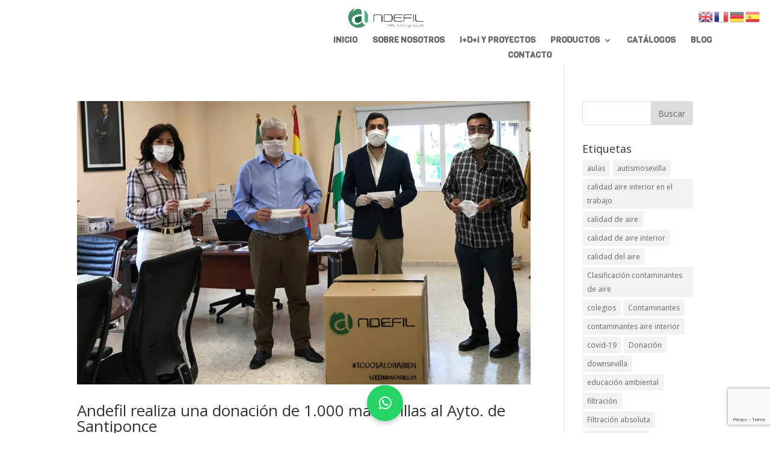

--- FILE ---
content_type: text/html; charset=UTF-8
request_url: https://andefil.com/tag/responsabilidad-social/
body_size: 16541
content:
<!DOCTYPE html>
<html lang="es">
<head>
	<meta charset="UTF-8" />
<meta http-equiv="X-UA-Compatible" content="IE=edge">
	<link rel="pingback" href="" />

	<script type="text/javascript">
		document.documentElement.className = 'js';
	</script>

	<script>var et_site_url='https://andefil.com';var et_post_id='0';function et_core_page_resource_fallback(a,b){"undefined"===typeof b&&(b=a.sheet.cssRules&&0===a.sheet.cssRules.length);b&&(a.onerror=null,a.onload=null,a.href?a.href=et_site_url+"/?et_core_page_resource="+a.id+et_post_id:a.src&&(a.src=et_site_url+"/?et_core_page_resource="+a.id+et_post_id))}
</script><script id="diviarea-loader">window.DiviPopupData=window.DiviAreaConfig={"zIndex":1000000,"animateSpeed":400,"triggerClassPrefix":"show-popup-","idAttrib":"data-popup","modalIndicatorClass":"is-modal","blockingIndicatorClass":"is-blocking","defaultShowCloseButton":true,"withCloseClass":"with-close","noCloseClass":"no-close","triggerCloseClass":"close","singletonClass":"single","darkModeClass":"dark","noShadowClass":"no-shadow","altCloseClass":"close-alt","popupSelector":".et_pb_section.popup","initializeOnEvent":"et_pb_after_init_modules","popupWrapperClass":"area-outer-wrap","fullHeightClass":"full-height","openPopupClass":"da-overlay-visible","overlayClass":"da-overlay","exitIndicatorClass":"on-exit","hoverTriggerClass":"on-hover","clickTriggerClass":"on-click","onExitDelay":2000,"notMobileClass":"not-mobile","notTabletClass":"not-tablet","notDesktopClass":"not-desktop","baseContext":"body","activePopupClass":"is-open","closeButtonClass":"da-close","withLoaderClass":"with-loader","debug":true,"ajaxUrl":"https:\/\/andefil.com\/wp-admin\/admin-ajax.php","sys":[]};var divimode_loader=function(){"use strict";!function(t){t.DiviArea=t.DiviPopup={loaded:!1};var n=t.DiviArea,i=n.Hooks={},o={};function r(t,n,i){var r,e,c;if("string"==typeof t)if(o[t]){if(n)if((r=o[t])&&i)for(c=r.length;c--;)(e=r[c]).callback===n&&e.context===i&&(r[c]=!1);else for(c=r.length;c--;)r[c].callback===n&&(r[c]=!1)}else o[t]=[]}function e(t,n,i,r){if("string"==typeof t){var e={callback:n,priority:i,context:r},c=o[t];c?(c.push(e),c=function(t){var n,i,o,r,e=t.length;for(r=1;r<e;r++)for(n=t[r],i=r;i>0;i--)(o=t[i-1]).priority>n.priority&&(t[i]=o,t[i-1]=n);return t}(c)):c=[e],o[t]=c}}function c(t,n,i){"string"==typeof n&&(n=[n]);var r,e,c=[];for(r=0;r<n.length;r++)Array.prototype.push.apply(c,o[n[r]]);for(e=0;e<c.length;e++){var a=void 0;c[e]&&"function"==typeof c[e].callback&&("filter"===t?void 0!==(a=c[e].callback.apply(c[e].context,i))&&(i[0]=a):c[e].callback.apply(c[e].context,i))}if("filter"===t)return i[0]}i.silent=function(){return i},n.removeFilter=i.removeFilter=function(t,n){r(t,n)},n.removeAction=i.removeAction=function(t,n){r(t,n)},n.applyFilters=i.applyFilters=function(t){for(var n=[],i=arguments.length-1;i-- >0;)n[i]=arguments[i+1];return c("filter",t,n)},n.doAction=i.doAction=function(t){for(var n=[],i=arguments.length-1;i-- >0;)n[i]=arguments[i+1];c("action",t,n)},n.addFilter=i.addFilter=function(n,i,o,r){e(n,i,parseInt(o||10,10),r||t)},n.addAction=i.addAction=function(n,i,o,r){e(n,i,parseInt(o||10,10),r||t)},n.addActionOnce=i.addActionOnce=function(n,i,o,c){e(n,i,parseInt(o||10,10),c||t),e(n,(function(){r(n,i)}),1+parseInt(o||10,10),c||t)}}(window);return{}}();
</script><meta name='robots' content='index, follow, max-image-preview:large, max-snippet:-1, max-video-preview:-1' />
	<style>img:is([sizes="auto" i], [sizes^="auto," i]) { contain-intrinsic-size: 3000px 1500px }</style>
	
	<!-- This site is optimized with the Yoast SEO plugin v22.8 - https://yoast.com/wordpress/plugins/seo/ -->
	<title>Responsabilidad social archivos - ANDEFIL</title>
	<link rel="canonical" href="https://andefil.com/tag/responsabilidad-social/" />
	<meta property="og:locale" content="es_ES" />
	<meta property="og:type" content="article" />
	<meta property="og:title" content="Responsabilidad social archivos - ANDEFIL" />
	<meta property="og:url" content="https://andefil.com/tag/responsabilidad-social/" />
	<meta property="og:site_name" content="ANDEFIL" />
	<meta property="og:image" content="https://andefil.com/wp-content/uploads/2019/01/idi_1.jpg" />
	<meta property="og:image:width" content="3104" />
	<meta property="og:image:height" content="2544" />
	<meta property="og:image:type" content="image/jpeg" />
	<meta name="twitter:card" content="summary_large_image" />
	<meta name="twitter:site" content="@andefilsl" />
	<script type="application/ld+json" class="yoast-schema-graph">{"@context":"https://schema.org","@graph":[{"@type":"CollectionPage","@id":"https://andefil.com/tag/responsabilidad-social/","url":"https://andefil.com/tag/responsabilidad-social/","name":"Responsabilidad social archivos - ANDEFIL","isPartOf":{"@id":"https://andefil.com/#website"},"primaryImageOfPage":{"@id":"https://andefil.com/tag/responsabilidad-social/#primaryimage"},"image":{"@id":"https://andefil.com/tag/responsabilidad-social/#primaryimage"},"thumbnailUrl":"https://andefil.com/wp-content/uploads/2020/05/Andefil-Donación-1000-mascarillas-Ayto.jpg","breadcrumb":{"@id":"https://andefil.com/tag/responsabilidad-social/#breadcrumb"},"inLanguage":"es"},{"@type":"ImageObject","inLanguage":"es","@id":"https://andefil.com/tag/responsabilidad-social/#primaryimage","url":"https://andefil.com/wp-content/uploads/2020/05/Andefil-Donación-1000-mascarillas-Ayto.jpg","contentUrl":"https://andefil.com/wp-content/uploads/2020/05/Andefil-Donación-1000-mascarillas-Ayto.jpg","width":2616,"height":1830},{"@type":"BreadcrumbList","@id":"https://andefil.com/tag/responsabilidad-social/#breadcrumb","itemListElement":[{"@type":"ListItem","position":1,"name":"Portada","item":"https://andefil.com/"},{"@type":"ListItem","position":2,"name":"Responsabilidad social"}]},{"@type":"WebSite","@id":"https://andefil.com/#website","url":"https://andefil.com/","name":"ANDEFIL","description":"Fabricantes de filtros de aire con sello nacional","publisher":{"@id":"https://andefil.com/#organization"},"potentialAction":[{"@type":"SearchAction","target":{"@type":"EntryPoint","urlTemplate":"https://andefil.com/?s={search_term_string}"},"query-input":"required name=search_term_string"}],"inLanguage":"es"},{"@type":"Organization","@id":"https://andefil.com/#organization","name":"Andefil Andaluza de filtros","url":"https://andefil.com/","logo":{"@type":"ImageObject","inLanguage":"es","@id":"https://andefil.com/#/schema/logo/image/","url":"https://andefil.com/wp-content/uploads/2019/06/EMBLEMA-VECTORIZADO1.png","contentUrl":"https://andefil.com/wp-content/uploads/2019/06/EMBLEMA-VECTORIZADO1.png","width":3133,"height":807,"caption":"Andefil Andaluza de filtros"},"image":{"@id":"https://andefil.com/#/schema/logo/image/"},"sameAs":["https://es-es.facebook.com/AndaluzaFiltros/","https://x.com/andefilsl","https://fr.linkedin.com/company/andefil","https://www.youtube.com/channel/UC2hqEKeteQXawWYe3D-hlEw"]}]}</script>
	<!-- / Yoast SEO plugin. -->


<link rel='dns-prefetch' href='//js-eu1.hs-scripts.com' />
<link rel='dns-prefetch' href='//cdnjs.cloudflare.com' />
<link rel='dns-prefetch' href='//fonts.googleapis.com' />
<link rel='dns-prefetch' href='//www.googletagmanager.com' />
<script type="text/javascript">
/* <![CDATA[ */
window._wpemojiSettings = {"baseUrl":"https:\/\/s.w.org\/images\/core\/emoji\/16.0.1\/72x72\/","ext":".png","svgUrl":"https:\/\/s.w.org\/images\/core\/emoji\/16.0.1\/svg\/","svgExt":".svg","source":{"concatemoji":"https:\/\/andefil.com\/wp-includes\/js\/wp-emoji-release.min.js?ver=6.8.3"}};
/*! This file is auto-generated */
!function(s,n){var o,i,e;function c(e){try{var t={supportTests:e,timestamp:(new Date).valueOf()};sessionStorage.setItem(o,JSON.stringify(t))}catch(e){}}function p(e,t,n){e.clearRect(0,0,e.canvas.width,e.canvas.height),e.fillText(t,0,0);var t=new Uint32Array(e.getImageData(0,0,e.canvas.width,e.canvas.height).data),a=(e.clearRect(0,0,e.canvas.width,e.canvas.height),e.fillText(n,0,0),new Uint32Array(e.getImageData(0,0,e.canvas.width,e.canvas.height).data));return t.every(function(e,t){return e===a[t]})}function u(e,t){e.clearRect(0,0,e.canvas.width,e.canvas.height),e.fillText(t,0,0);for(var n=e.getImageData(16,16,1,1),a=0;a<n.data.length;a++)if(0!==n.data[a])return!1;return!0}function f(e,t,n,a){switch(t){case"flag":return n(e,"\ud83c\udff3\ufe0f\u200d\u26a7\ufe0f","\ud83c\udff3\ufe0f\u200b\u26a7\ufe0f")?!1:!n(e,"\ud83c\udde8\ud83c\uddf6","\ud83c\udde8\u200b\ud83c\uddf6")&&!n(e,"\ud83c\udff4\udb40\udc67\udb40\udc62\udb40\udc65\udb40\udc6e\udb40\udc67\udb40\udc7f","\ud83c\udff4\u200b\udb40\udc67\u200b\udb40\udc62\u200b\udb40\udc65\u200b\udb40\udc6e\u200b\udb40\udc67\u200b\udb40\udc7f");case"emoji":return!a(e,"\ud83e\udedf")}return!1}function g(e,t,n,a){var r="undefined"!=typeof WorkerGlobalScope&&self instanceof WorkerGlobalScope?new OffscreenCanvas(300,150):s.createElement("canvas"),o=r.getContext("2d",{willReadFrequently:!0}),i=(o.textBaseline="top",o.font="600 32px Arial",{});return e.forEach(function(e){i[e]=t(o,e,n,a)}),i}function t(e){var t=s.createElement("script");t.src=e,t.defer=!0,s.head.appendChild(t)}"undefined"!=typeof Promise&&(o="wpEmojiSettingsSupports",i=["flag","emoji"],n.supports={everything:!0,everythingExceptFlag:!0},e=new Promise(function(e){s.addEventListener("DOMContentLoaded",e,{once:!0})}),new Promise(function(t){var n=function(){try{var e=JSON.parse(sessionStorage.getItem(o));if("object"==typeof e&&"number"==typeof e.timestamp&&(new Date).valueOf()<e.timestamp+604800&&"object"==typeof e.supportTests)return e.supportTests}catch(e){}return null}();if(!n){if("undefined"!=typeof Worker&&"undefined"!=typeof OffscreenCanvas&&"undefined"!=typeof URL&&URL.createObjectURL&&"undefined"!=typeof Blob)try{var e="postMessage("+g.toString()+"("+[JSON.stringify(i),f.toString(),p.toString(),u.toString()].join(",")+"));",a=new Blob([e],{type:"text/javascript"}),r=new Worker(URL.createObjectURL(a),{name:"wpTestEmojiSupports"});return void(r.onmessage=function(e){c(n=e.data),r.terminate(),t(n)})}catch(e){}c(n=g(i,f,p,u))}t(n)}).then(function(e){for(var t in e)n.supports[t]=e[t],n.supports.everything=n.supports.everything&&n.supports[t],"flag"!==t&&(n.supports.everythingExceptFlag=n.supports.everythingExceptFlag&&n.supports[t]);n.supports.everythingExceptFlag=n.supports.everythingExceptFlag&&!n.supports.flag,n.DOMReady=!1,n.readyCallback=function(){n.DOMReady=!0}}).then(function(){return e}).then(function(){var e;n.supports.everything||(n.readyCallback(),(e=n.source||{}).concatemoji?t(e.concatemoji):e.wpemoji&&e.twemoji&&(t(e.twemoji),t(e.wpemoji)))}))}((window,document),window._wpemojiSettings);
/* ]]> */
</script>
<meta content="Divi v.4.9.0" name="generator"/><link rel='stylesheet' id='argpd-cookies-eu-banner-css' href='https://andefil.com/wp-content/plugins/adapta-rgpd/assets/css/cookies-banner-classic.css?ver=1.3.9' type='text/css' media='all' />
<style id='wp-emoji-styles-inline-css' type='text/css'>

	img.wp-smiley, img.emoji {
		display: inline !important;
		border: none !important;
		box-shadow: none !important;
		height: 1em !important;
		width: 1em !important;
		margin: 0 0.07em !important;
		vertical-align: -0.1em !important;
		background: none !important;
		padding: 0 !important;
	}
</style>
<link rel='stylesheet' id='wp-block-library-css' href='https://andefil.com/wp-includes/css/dist/block-library/style.min.css?ver=6.8.3' type='text/css' media='all' />
<style id='classic-theme-styles-inline-css' type='text/css'>
/*! This file is auto-generated */
.wp-block-button__link{color:#fff;background-color:#32373c;border-radius:9999px;box-shadow:none;text-decoration:none;padding:calc(.667em + 2px) calc(1.333em + 2px);font-size:1.125em}.wp-block-file__button{background:#32373c;color:#fff;text-decoration:none}
</style>
<style id='global-styles-inline-css' type='text/css'>
:root{--wp--preset--aspect-ratio--square: 1;--wp--preset--aspect-ratio--4-3: 4/3;--wp--preset--aspect-ratio--3-4: 3/4;--wp--preset--aspect-ratio--3-2: 3/2;--wp--preset--aspect-ratio--2-3: 2/3;--wp--preset--aspect-ratio--16-9: 16/9;--wp--preset--aspect-ratio--9-16: 9/16;--wp--preset--color--black: #000000;--wp--preset--color--cyan-bluish-gray: #abb8c3;--wp--preset--color--white: #ffffff;--wp--preset--color--pale-pink: #f78da7;--wp--preset--color--vivid-red: #cf2e2e;--wp--preset--color--luminous-vivid-orange: #ff6900;--wp--preset--color--luminous-vivid-amber: #fcb900;--wp--preset--color--light-green-cyan: #7bdcb5;--wp--preset--color--vivid-green-cyan: #00d084;--wp--preset--color--pale-cyan-blue: #8ed1fc;--wp--preset--color--vivid-cyan-blue: #0693e3;--wp--preset--color--vivid-purple: #9b51e0;--wp--preset--gradient--vivid-cyan-blue-to-vivid-purple: linear-gradient(135deg,rgba(6,147,227,1) 0%,rgb(155,81,224) 100%);--wp--preset--gradient--light-green-cyan-to-vivid-green-cyan: linear-gradient(135deg,rgb(122,220,180) 0%,rgb(0,208,130) 100%);--wp--preset--gradient--luminous-vivid-amber-to-luminous-vivid-orange: linear-gradient(135deg,rgba(252,185,0,1) 0%,rgba(255,105,0,1) 100%);--wp--preset--gradient--luminous-vivid-orange-to-vivid-red: linear-gradient(135deg,rgba(255,105,0,1) 0%,rgb(207,46,46) 100%);--wp--preset--gradient--very-light-gray-to-cyan-bluish-gray: linear-gradient(135deg,rgb(238,238,238) 0%,rgb(169,184,195) 100%);--wp--preset--gradient--cool-to-warm-spectrum: linear-gradient(135deg,rgb(74,234,220) 0%,rgb(151,120,209) 20%,rgb(207,42,186) 40%,rgb(238,44,130) 60%,rgb(251,105,98) 80%,rgb(254,248,76) 100%);--wp--preset--gradient--blush-light-purple: linear-gradient(135deg,rgb(255,206,236) 0%,rgb(152,150,240) 100%);--wp--preset--gradient--blush-bordeaux: linear-gradient(135deg,rgb(254,205,165) 0%,rgb(254,45,45) 50%,rgb(107,0,62) 100%);--wp--preset--gradient--luminous-dusk: linear-gradient(135deg,rgb(255,203,112) 0%,rgb(199,81,192) 50%,rgb(65,88,208) 100%);--wp--preset--gradient--pale-ocean: linear-gradient(135deg,rgb(255,245,203) 0%,rgb(182,227,212) 50%,rgb(51,167,181) 100%);--wp--preset--gradient--electric-grass: linear-gradient(135deg,rgb(202,248,128) 0%,rgb(113,206,126) 100%);--wp--preset--gradient--midnight: linear-gradient(135deg,rgb(2,3,129) 0%,rgb(40,116,252) 100%);--wp--preset--font-size--small: 13px;--wp--preset--font-size--medium: 20px;--wp--preset--font-size--large: 36px;--wp--preset--font-size--x-large: 42px;--wp--preset--spacing--20: 0.44rem;--wp--preset--spacing--30: 0.67rem;--wp--preset--spacing--40: 1rem;--wp--preset--spacing--50: 1.5rem;--wp--preset--spacing--60: 2.25rem;--wp--preset--spacing--70: 3.38rem;--wp--preset--spacing--80: 5.06rem;--wp--preset--shadow--natural: 6px 6px 9px rgba(0, 0, 0, 0.2);--wp--preset--shadow--deep: 12px 12px 50px rgba(0, 0, 0, 0.4);--wp--preset--shadow--sharp: 6px 6px 0px rgba(0, 0, 0, 0.2);--wp--preset--shadow--outlined: 6px 6px 0px -3px rgba(255, 255, 255, 1), 6px 6px rgba(0, 0, 0, 1);--wp--preset--shadow--crisp: 6px 6px 0px rgba(0, 0, 0, 1);}:where(.is-layout-flex){gap: 0.5em;}:where(.is-layout-grid){gap: 0.5em;}body .is-layout-flex{display: flex;}.is-layout-flex{flex-wrap: wrap;align-items: center;}.is-layout-flex > :is(*, div){margin: 0;}body .is-layout-grid{display: grid;}.is-layout-grid > :is(*, div){margin: 0;}:where(.wp-block-columns.is-layout-flex){gap: 2em;}:where(.wp-block-columns.is-layout-grid){gap: 2em;}:where(.wp-block-post-template.is-layout-flex){gap: 1.25em;}:where(.wp-block-post-template.is-layout-grid){gap: 1.25em;}.has-black-color{color: var(--wp--preset--color--black) !important;}.has-cyan-bluish-gray-color{color: var(--wp--preset--color--cyan-bluish-gray) !important;}.has-white-color{color: var(--wp--preset--color--white) !important;}.has-pale-pink-color{color: var(--wp--preset--color--pale-pink) !important;}.has-vivid-red-color{color: var(--wp--preset--color--vivid-red) !important;}.has-luminous-vivid-orange-color{color: var(--wp--preset--color--luminous-vivid-orange) !important;}.has-luminous-vivid-amber-color{color: var(--wp--preset--color--luminous-vivid-amber) !important;}.has-light-green-cyan-color{color: var(--wp--preset--color--light-green-cyan) !important;}.has-vivid-green-cyan-color{color: var(--wp--preset--color--vivid-green-cyan) !important;}.has-pale-cyan-blue-color{color: var(--wp--preset--color--pale-cyan-blue) !important;}.has-vivid-cyan-blue-color{color: var(--wp--preset--color--vivid-cyan-blue) !important;}.has-vivid-purple-color{color: var(--wp--preset--color--vivid-purple) !important;}.has-black-background-color{background-color: var(--wp--preset--color--black) !important;}.has-cyan-bluish-gray-background-color{background-color: var(--wp--preset--color--cyan-bluish-gray) !important;}.has-white-background-color{background-color: var(--wp--preset--color--white) !important;}.has-pale-pink-background-color{background-color: var(--wp--preset--color--pale-pink) !important;}.has-vivid-red-background-color{background-color: var(--wp--preset--color--vivid-red) !important;}.has-luminous-vivid-orange-background-color{background-color: var(--wp--preset--color--luminous-vivid-orange) !important;}.has-luminous-vivid-amber-background-color{background-color: var(--wp--preset--color--luminous-vivid-amber) !important;}.has-light-green-cyan-background-color{background-color: var(--wp--preset--color--light-green-cyan) !important;}.has-vivid-green-cyan-background-color{background-color: var(--wp--preset--color--vivid-green-cyan) !important;}.has-pale-cyan-blue-background-color{background-color: var(--wp--preset--color--pale-cyan-blue) !important;}.has-vivid-cyan-blue-background-color{background-color: var(--wp--preset--color--vivid-cyan-blue) !important;}.has-vivid-purple-background-color{background-color: var(--wp--preset--color--vivid-purple) !important;}.has-black-border-color{border-color: var(--wp--preset--color--black) !important;}.has-cyan-bluish-gray-border-color{border-color: var(--wp--preset--color--cyan-bluish-gray) !important;}.has-white-border-color{border-color: var(--wp--preset--color--white) !important;}.has-pale-pink-border-color{border-color: var(--wp--preset--color--pale-pink) !important;}.has-vivid-red-border-color{border-color: var(--wp--preset--color--vivid-red) !important;}.has-luminous-vivid-orange-border-color{border-color: var(--wp--preset--color--luminous-vivid-orange) !important;}.has-luminous-vivid-amber-border-color{border-color: var(--wp--preset--color--luminous-vivid-amber) !important;}.has-light-green-cyan-border-color{border-color: var(--wp--preset--color--light-green-cyan) !important;}.has-vivid-green-cyan-border-color{border-color: var(--wp--preset--color--vivid-green-cyan) !important;}.has-pale-cyan-blue-border-color{border-color: var(--wp--preset--color--pale-cyan-blue) !important;}.has-vivid-cyan-blue-border-color{border-color: var(--wp--preset--color--vivid-cyan-blue) !important;}.has-vivid-purple-border-color{border-color: var(--wp--preset--color--vivid-purple) !important;}.has-vivid-cyan-blue-to-vivid-purple-gradient-background{background: var(--wp--preset--gradient--vivid-cyan-blue-to-vivid-purple) !important;}.has-light-green-cyan-to-vivid-green-cyan-gradient-background{background: var(--wp--preset--gradient--light-green-cyan-to-vivid-green-cyan) !important;}.has-luminous-vivid-amber-to-luminous-vivid-orange-gradient-background{background: var(--wp--preset--gradient--luminous-vivid-amber-to-luminous-vivid-orange) !important;}.has-luminous-vivid-orange-to-vivid-red-gradient-background{background: var(--wp--preset--gradient--luminous-vivid-orange-to-vivid-red) !important;}.has-very-light-gray-to-cyan-bluish-gray-gradient-background{background: var(--wp--preset--gradient--very-light-gray-to-cyan-bluish-gray) !important;}.has-cool-to-warm-spectrum-gradient-background{background: var(--wp--preset--gradient--cool-to-warm-spectrum) !important;}.has-blush-light-purple-gradient-background{background: var(--wp--preset--gradient--blush-light-purple) !important;}.has-blush-bordeaux-gradient-background{background: var(--wp--preset--gradient--blush-bordeaux) !important;}.has-luminous-dusk-gradient-background{background: var(--wp--preset--gradient--luminous-dusk) !important;}.has-pale-ocean-gradient-background{background: var(--wp--preset--gradient--pale-ocean) !important;}.has-electric-grass-gradient-background{background: var(--wp--preset--gradient--electric-grass) !important;}.has-midnight-gradient-background{background: var(--wp--preset--gradient--midnight) !important;}.has-small-font-size{font-size: var(--wp--preset--font-size--small) !important;}.has-medium-font-size{font-size: var(--wp--preset--font-size--medium) !important;}.has-large-font-size{font-size: var(--wp--preset--font-size--large) !important;}.has-x-large-font-size{font-size: var(--wp--preset--font-size--x-large) !important;}
:where(.wp-block-post-template.is-layout-flex){gap: 1.25em;}:where(.wp-block-post-template.is-layout-grid){gap: 1.25em;}
:where(.wp-block-columns.is-layout-flex){gap: 2em;}:where(.wp-block-columns.is-layout-grid){gap: 2em;}
:root :where(.wp-block-pullquote){font-size: 1.5em;line-height: 1.6;}
</style>
<link rel='stylesheet' id='awc-chat-css-css' href='https://andefil.com/wp-content/plugins/chatwhatsa/chat-style.css?ver=6.8.3' type='text/css' media='all' />
<link rel='stylesheet' id='awc-fontawesome-css' href='https://cdnjs.cloudflare.com/ajax/libs/font-awesome/6.5.0/css/all.min.css?ver=6.8.3' type='text/css' media='all' />
<link rel='stylesheet' id='contact-form-7-css' href='https://andefil.com/wp-content/plugins/contact-form-7/includes/css/styles.css?ver=6.0.6' type='text/css' media='all' />
<link rel='stylesheet' id='wpos-slick-style-css' href='https://andefil.com/wp-content/plugins/timeline-and-history-slider/assets/css/slick.css?ver=2.4.3' type='text/css' media='all' />
<link rel='stylesheet' id='tahs-public-style-css' href='https://andefil.com/wp-content/plugins/timeline-and-history-slider/assets/css/slick-slider-style.css?ver=2.4.3' type='text/css' media='all' />
<link rel='stylesheet' id='woocommerce-layout-css' href='https://andefil.com/wp-content/plugins/woocommerce/assets/css/woocommerce-layout.css?ver=9.8.5' type='text/css' media='all' />
<link rel='stylesheet' id='woocommerce-smallscreen-css' href='https://andefil.com/wp-content/plugins/woocommerce/assets/css/woocommerce-smallscreen.css?ver=9.8.5' type='text/css' media='only screen and (max-width: 768px)' />
<link rel='stylesheet' id='woocommerce-general-css' href='https://andefil.com/wp-content/plugins/woocommerce/assets/css/woocommerce.css?ver=9.8.5' type='text/css' media='all' />
<style id='woocommerce-inline-inline-css' type='text/css'>
.woocommerce form .form-row .required { visibility: visible; }
</style>
<link rel='stylesheet' id='css-divi-area-css' href='https://andefil.com/wp-content/plugins/popups-for-divi/styles/front.min.css?ver=3.0.9' type='text/css' media='all' />
<style id='css-divi-area-inline-css' type='text/css'>
.et_pb_section.popup{display:none}
</style>
<link rel='stylesheet' id='brands-styles-css' href='https://andefil.com/wp-content/plugins/woocommerce/assets/css/brands.css?ver=9.8.5' type='text/css' media='all' />
<link rel='stylesheet' id='divi-fonts-css' href='https://fonts.googleapis.com/css?family=Open+Sans:300italic,400italic,600italic,700italic,800italic,400,300,600,700,800&#038;subset=latin,latin-ext&#038;display=swap' type='text/css' media='all' />
<link rel='stylesheet' id='divi-style-css' href='https://andefil.com/wp-content/themes/Divi/style.css?ver=4.9.0' type='text/css' media='all' />
<link rel='stylesheet' id='modula-divi-styles-css' href='https://andefil.com/wp-content/plugins/modula-best-grid-gallery/includes/divi-extension/styles/style.min.css' type='text/css' media='all' />
<link rel='stylesheet' id='dashicons-css' href='https://andefil.com/wp-includes/css/dashicons.min.css?ver=6.8.3' type='text/css' media='all' />
<!--n2css--><!--n2js--><script type="text/javascript" src="https://andefil.com/wp-includes/js/jquery/jquery.min.js?ver=3.7.1" id="jquery-core-js"></script>
<script type="text/javascript" src="https://andefil.com/wp-includes/js/jquery/jquery-migrate.min.js?ver=3.4.1" id="jquery-migrate-js"></script>
<script type="text/javascript" src="https://andefil.com/wp-content/plugins/adapta-rgpd/assets/js/cookies-eu-banner.js?ver=1.3.9" id="argpd-cookies-eu-banner-js"></script>
<script type="text/javascript" src="https://andefil.com/wp-content/plugins/woocommerce/assets/js/jquery-blockui/jquery.blockUI.min.js?ver=2.7.0-wc.9.8.5" id="jquery-blockui-js" defer="defer" data-wp-strategy="defer"></script>
<script type="text/javascript" id="wc-add-to-cart-js-extra">
/* <![CDATA[ */
var wc_add_to_cart_params = {"ajax_url":"\/wp-admin\/admin-ajax.php","wc_ajax_url":"\/?wc-ajax=%%endpoint%%","i18n_view_cart":"Ver carrito","cart_url":"https:\/\/andefil.com\/carrito\/","is_cart":"","cart_redirect_after_add":"no"};
/* ]]> */
</script>
<script type="text/javascript" src="https://andefil.com/wp-content/plugins/woocommerce/assets/js/frontend/add-to-cart.min.js?ver=9.8.5" id="wc-add-to-cart-js" defer="defer" data-wp-strategy="defer"></script>
<script type="text/javascript" src="https://andefil.com/wp-content/plugins/woocommerce/assets/js/js-cookie/js.cookie.min.js?ver=2.1.4-wc.9.8.5" id="js-cookie-js" defer="defer" data-wp-strategy="defer"></script>
<script type="text/javascript" id="woocommerce-js-extra">
/* <![CDATA[ */
var woocommerce_params = {"ajax_url":"\/wp-admin\/admin-ajax.php","wc_ajax_url":"\/?wc-ajax=%%endpoint%%","i18n_password_show":"Mostrar contrase\u00f1a","i18n_password_hide":"Ocultar contrase\u00f1a"};
/* ]]> */
</script>
<script type="text/javascript" src="https://andefil.com/wp-content/plugins/woocommerce/assets/js/frontend/woocommerce.min.js?ver=9.8.5" id="woocommerce-js" defer="defer" data-wp-strategy="defer"></script>
<script type="text/javascript" src="https://andefil.com/wp-content/plugins/popups-for-divi/scripts/ie-compat.min.js?ver=3.0.9" id="dap-ie-js"></script>
<link rel="https://api.w.org/" href="https://andefil.com/wp-json/" /><link rel="alternate" title="JSON" type="application/json" href="https://andefil.com/wp-json/wp/v2/tags/45" /><meta name="generator" content="WordPress 6.8.3" />
<meta name="generator" content="WooCommerce 9.8.5" />
<meta name="generator" content="Site Kit by Google 1.153.0" />			<!-- DO NOT COPY THIS SNIPPET! Start of Page Analytics Tracking for HubSpot WordPress plugin v11.3.6-->
			<script class="hsq-set-content-id" data-content-id="listing-page">
				var _hsq = _hsq || [];
				_hsq.push(["setContentType", "listing-page"]);
			</script>
			<!-- DO NOT COPY THIS SNIPPET! End of Page Analytics Tracking for HubSpot WordPress plugin -->
			<script src="https://www.google.com/recaptcha/api.js" async defer></script>
<meta name="viewport" content="width=device-width, initial-scale=1.0, maximum-scale=1.0, user-scalable=0" /><link rel="preload" href="https://andefil.com/wp-content/themes/Divi/core/admin/fonts/modules.ttf" as="font" crossorigin="anonymous">	<noscript><style>.woocommerce-product-gallery{ opacity: 1 !important; }</style></noscript>
	<!-- Tracking code easily added by NK Google Analytics -->
<!-- Global site tag (gtag.js) - Google Analytics --><script async src="https://www.googletagmanager.com/gtag/js?id=UA-157988165-1"></script><script>  window.dataLayer = window.dataLayer || [];  function gtag(){dataLayer.push(arguments);}  gtag('js', new Date());  gtag('config', 'UA-157988165-1');</script><!-- Google tag (gtag.js) -->
<script async src="https://www.googletagmanager.com/gtag/js?id=G-V3ZFN06W2V">
</script>
<script>
  window.dataLayer = window.dataLayer || [];
  function gtag(){dataLayer.push(arguments);}
  gtag('js', new Date());

  gtag('config', 'G-V3ZFN06W2V');
</script>

<!-- Google Tag Manager LIMON -->
<script>(function(w,d,s,l,i){w[l]=w[l]||[];w[l].push({'gtm.start':
new Date().getTime(),event:'gtm.js'});var f=d.getElementsByTagName(s)[0],
j=d.createElement(s),dl=l!='dataLayer'?'&l='+l:'';j.async=true;j.src=
'https://www.googletagmanager.com/gtm.js?id='+i+dl;f.parentNode.insertBefore(j,f);
})(window,document,'script','dataLayer','GTM-NSGMTK2B');</script>
<!-- End Google Tag Manager --><link rel="icon" href="https://andefil.com/wp-content/uploads/2019/08/cropped-IMAGOTIPO-32x32.png" sizes="32x32" />
<link rel="icon" href="https://andefil.com/wp-content/uploads/2019/08/cropped-IMAGOTIPO-192x192.png" sizes="192x192" />
<link rel="apple-touch-icon" href="https://andefil.com/wp-content/uploads/2019/08/cropped-IMAGOTIPO-180x180.png" />
<meta name="msapplication-TileImage" content="https://andefil.com/wp-content/uploads/2019/08/cropped-IMAGOTIPO-270x270.png" />
<link rel="stylesheet" id="et-divi-customizer-global-cached-inline-styles" href="https://andefil.com/wp-content/et-cache/global/et-divi-customizer-global-17677940515863.min.css" onerror="et_core_page_resource_fallback(this, true)" onload="et_core_page_resource_fallback(this)" /></head>
<body data-rsssl=1 class="archive tag tag-responsabilidad-social tag-45 wp-theme-Divi theme-Divi woocommerce-no-js et_pb_button_helper_class et_fullwidth_nav et_fixed_nav et_show_nav et_primary_nav_dropdown_animation_fade et_secondary_nav_dropdown_animation_fade et_header_style_centered et_pb_footer_columns4 et_cover_background et_pb_gutter osx et_pb_gutters3 et_pb_pagebuilder_layout et_right_sidebar et_divi_theme et-db et_minified_js et_minified_css modula-best-grid-gallery">
	<div id="page-container">

	
	
			<header id="main-header" data-height-onload="60">
			<div class="container clearfix et_menu_container">
							<div class="logo_container">
					<span class="logo_helper"></span>
					<a href="https://andefil.com/">
						<img src="https://andefil.com/wp-content/uploads/2019/06/EMBLEMA-VECTORIZADO1.png" alt="ANDEFIL" id="logo" data-height-percentage="54" />
					</a>
				</div>
							<div id="et-top-navigation" data-height="60" data-fixed-height="40">
											<nav id="top-menu-nav">
						<ul id="top-menu" class="nav"><li id="menu-item-5333" class="menu-item menu-item-type-custom menu-item-object-custom menu-item-home menu-item-5333"><a href="https://andefil.com/">INICIO</a></li>
<li id="menu-item-5321" class="menu-item menu-item-type-custom menu-item-object-custom menu-item-5321"><a href="https://andefil.com/sobre-nosotros/">SOBRE NOSOTROS</a></li>
<li id="menu-item-5425" class="menu-item menu-item-type-custom menu-item-object-custom menu-item-5425"><a href="https://andefil.com/i-d-i/">I+D+i Y PROYECTOS</a></li>
<li id="menu-item-5322" class="menu-item menu-item-type-custom menu-item-object-custom menu-item-has-children menu-item-5322"><a href="https://andefil.com/modelos/">PRODUCTOS</a>
<ul class="sub-menu">
	<li id="menu-item-5323" class="menu-item menu-item-type-custom menu-item-object-custom menu-item-5323"><a href="https://andefil.com/prefiltracion/">PREFILTRACIÓN</a></li>
	<li id="menu-item-5324" class="menu-item menu-item-type-custom menu-item-object-custom menu-item-5324"><a href="https://andefil.com/filtracion-de-alta-eficacia/">ALTA EFICACIA</a></li>
	<li id="menu-item-5325" class="menu-item menu-item-type-custom menu-item-object-custom menu-item-5325"><a href="https://andefil.com/filtros-de-aire-hepa/">HEPA</a></li>
	<li id="menu-item-5326" class="menu-item menu-item-type-custom menu-item-object-custom menu-item-5326"><a href="https://andefil.com/carbon-activo/">CARBÓN ACTIVO</a></li>
</ul>
</li>
<li id="menu-item-5328" class="menu-item menu-item-type-custom menu-item-object-custom menu-item-5328"><a href="https://andefil.com/zona-descargas/">CATÁLOGOS</a></li>
<li id="menu-item-5327" class="menu-item menu-item-type-custom menu-item-object-custom menu-item-5327"><a href="https://andefil.com/blog-2/">BLOG</a></li>
<li id="menu-item-5335" class="menu-item menu-item-type-custom menu-item-object-custom menu-item-5335"><a href="https://andefil.com/contacto/">CONTACTO</a></li>
</ul>						</nav>
					
					<a href="https://andefil.com/carrito/" class="et-cart-info">
				<span></span>
			</a>
					
					
					<div id="et_mobile_nav_menu">
				<div class="mobile_nav closed">
					<span class="select_page">Seleccionar página</span>
					<span class="mobile_menu_bar mobile_menu_bar_toggle"></span>
				</div>
			</div>				</div> <!-- #et-top-navigation -->
			</div> <!-- .container -->
			<div class="et_search_outer">
				<div class="container et_search_form_container">
					<form role="search" method="get" class="et-search-form" action="https://andefil.com/">
					<input type="search" class="et-search-field" placeholder="Búsqueda &hellip;" value="" name="s" title="Buscar:" />					</form>
					<span class="et_close_search_field"></span>
				</div>
			</div>
		</header> <!-- #main-header -->
			<div id="et-main-area">
	
<div id="main-content">
	<div class="container">
		<div id="content-area" class="clearfix">
			<div id="left-area">
		
					<article id="post-1291" class="et_pb_post post-1291 post type-post status-publish format-standard has-post-thumbnail hentry category-filtracion category-idi tag-donacion tag-mascarillas tag-responsabilidad-social">

											<a class="entry-featured-image-url" href="https://andefil.com/andefil-realiza-una-donacion-de-1-000-mascarillas-al-ayto-de-santiponce/">
								<img src="https://andefil.com/wp-content/uploads/2020/05/Andefil-Donación-1000-mascarillas-Ayto-1080x675.jpg" alt="Andefil realiza una donación de 1.000 mascarillas al Ayto. de Santiponce" class="" width="1080" height="675" />							</a>
					
															<h2 class="entry-title"><a href="https://andefil.com/andefil-realiza-una-donacion-de-1-000-mascarillas-al-ayto-de-santiponce/">Andefil realiza una donación de 1.000 mascarillas al Ayto. de Santiponce</a></h2>
					
					<p class="post-meta"> por <span class="author vcard"><a href="https://andefil.com/author/tomassoporte/" title="Mensajes de Admin" rel="author">Admin</a></span> | <span class="published">May 13, 2020</span> | <a href="https://andefil.com/category/filtracion/" rel="category tag">filtración</a>, <a href="https://andefil.com/category/idi/" rel="category tag">i+d+i</a></p>La compañía fabricante de filtros de aire y ventilación industrial Andefil ha realizado la donación de 1.000 mascarillas para luchar contra el coronavirus y la posibilidad de poner su producción al servicio de las necesidades del Ayuntamiento de Santiponce (Sevilla)....				
					</article> <!-- .et_pb_post -->
			<div class="pagination clearfix">
	<div class="alignleft"></div>
	<div class="alignright"></div>
</div>			</div> <!-- #left-area -->

				<div id="sidebar">
		<div id="search-3" class="et_pb_widget widget_search"><form role="search" method="get" id="searchform" class="searchform" action="https://andefil.com/">
				<div>
					<label class="screen-reader-text" for="s">Buscar:</label>
					<input type="text" value="" name="s" id="s" />
					<input type="submit" id="searchsubmit" value="Buscar" />
				</div>
			</form></div> <!-- end .et_pb_widget --><div id="tag_cloud-2" class="et_pb_widget widget_tag_cloud"><h4 class="widgettitle">Etiquetas</h4><div class="tagcloud"><a href="https://andefil.com/tag/aulas/" class="tag-cloud-link tag-link-59 tag-link-position-1" style="font-size: 12.285714285714pt;" aria-label="aulas (3 elementos)">aulas</a>
<a href="https://andefil.com/tag/autismosevilla/" class="tag-cloud-link tag-link-65 tag-link-position-2" style="font-size: 8pt;" aria-label="autismosevilla (1 elemento)">autismosevilla</a>
<a href="https://andefil.com/tag/calidad-aire-interior-en-el-trabajo/" class="tag-cloud-link tag-link-53 tag-link-position-3" style="font-size: 8pt;" aria-label="calidad aire interior en el trabajo (1 elemento)">calidad aire interior en el trabajo</a>
<a href="https://andefil.com/tag/calidad-de-aire/" class="tag-cloud-link tag-link-66 tag-link-position-4" style="font-size: 20.571428571429pt;" aria-label="calidad de aire (14 elementos)">calidad de aire</a>
<a href="https://andefil.com/tag/calidad-de-aire-interior/" class="tag-cloud-link tag-link-51 tag-link-position-5" style="font-size: 10.571428571429pt;" aria-label="calidad de aire interior (2 elementos)">calidad de aire interior</a>
<a href="https://andefil.com/tag/calidad-del-aire/" class="tag-cloud-link tag-link-86 tag-link-position-6" style="font-size: 8pt;" aria-label="calidad del aire (1 elemento)">calidad del aire</a>
<a href="https://andefil.com/tag/clasificacion-contaminantes-de-aire/" class="tag-cloud-link tag-link-55 tag-link-position-7" style="font-size: 8pt;" aria-label="Clasificación contaminantes de aire (1 elemento)">Clasificación contaminantes de aire</a>
<a href="https://andefil.com/tag/colegios/" class="tag-cloud-link tag-link-58 tag-link-position-8" style="font-size: 12.285714285714pt;" aria-label="colegios (3 elementos)">colegios</a>
<a href="https://andefil.com/tag/contaminantes/" class="tag-cloud-link tag-link-85 tag-link-position-9" style="font-size: 13.714285714286pt;" aria-label="Contaminantes (4 elementos)">Contaminantes</a>
<a href="https://andefil.com/tag/contaminantes-aire-interior/" class="tag-cloud-link tag-link-54 tag-link-position-10" style="font-size: 8pt;" aria-label="contaminantes aire interior (1 elemento)">contaminantes aire interior</a>
<a href="https://andefil.com/tag/covid-19/" class="tag-cloud-link tag-link-50 tag-link-position-11" style="font-size: 10.571428571429pt;" aria-label="covid-19 (2 elementos)">covid-19</a>
<a href="https://andefil.com/tag/donacion/" class="tag-cloud-link tag-link-44 tag-link-position-12" style="font-size: 8pt;" aria-label="Donación (1 elemento)">Donación</a>
<a href="https://andefil.com/tag/downsevilla/" class="tag-cloud-link tag-link-63 tag-link-position-13" style="font-size: 8pt;" aria-label="downsevilla (1 elemento)">downsevilla</a>
<a href="https://andefil.com/tag/educacion-ambiental/" class="tag-cloud-link tag-link-88 tag-link-position-14" style="font-size: 14.857142857143pt;" aria-label="educación ambiental (5 elementos)">educación ambiental</a>
<a href="https://andefil.com/tag/filtracion/" class="tag-cloud-link tag-link-43 tag-link-position-15" style="font-size: 8pt;" aria-label="filtración (1 elemento)">filtración</a>
<a href="https://andefil.com/tag/filtracion-absoluta/" class="tag-cloud-link tag-link-74 tag-link-position-16" style="font-size: 15.857142857143pt;" aria-label="Filtración absoluta (6 elementos)">Filtración absoluta</a>
<a href="https://andefil.com/tag/filtros-absolutos/" class="tag-cloud-link tag-link-82 tag-link-position-17" style="font-size: 13.714285714286pt;" aria-label="Filtros absolutos (4 elementos)">Filtros absolutos</a>
<a href="https://andefil.com/tag/filtros-de-aire/" class="tag-cloud-link tag-link-87 tag-link-position-18" style="font-size: 19.571428571429pt;" aria-label="filtros de aire (12 elementos)">filtros de aire</a>
<a href="https://andefil.com/tag/filtros-hepa/" class="tag-cloud-link tag-link-69 tag-link-position-19" style="font-size: 22pt;" aria-label="Filtros HEPA (18 elementos)">Filtros HEPA</a>
<a href="https://andefil.com/tag/hepa/" class="tag-cloud-link tag-link-80 tag-link-position-20" style="font-size: 14.857142857143pt;" aria-label="HEPA (5 elementos)">HEPA</a>
<a href="https://andefil.com/tag/informe/" class="tag-cloud-link tag-link-67 tag-link-position-21" style="font-size: 12.285714285714pt;" aria-label="informe (3 elementos)">informe</a>
<a href="https://andefil.com/tag/juegaterapia-org/" class="tag-cloud-link tag-link-64 tag-link-position-22" style="font-size: 8pt;" aria-label="juegaterapia.org (1 elemento)">juegaterapia.org</a>
<a href="https://andefil.com/tag/mantenimiento-climatizacion/" class="tag-cloud-link tag-link-57 tag-link-position-23" style="font-size: 13.714285714286pt;" aria-label="mantenimiento climatización (4 elementos)">mantenimiento climatización</a>
<a href="https://andefil.com/tag/mascarillas/" class="tag-cloud-link tag-link-46 tag-link-position-24" style="font-size: 14.857142857143pt;" aria-label="Mascarillas (5 elementos)">Mascarillas</a>
<a href="https://andefil.com/tag/mascarillas-covid19/" class="tag-cloud-link tag-link-61 tag-link-position-25" style="font-size: 15.857142857143pt;" aria-label="mascarillas covid19 (6 elementos)">mascarillas covid19</a>
<a href="https://andefil.com/tag/museos/" class="tag-cloud-link tag-link-76 tag-link-position-26" style="font-size: 8pt;" aria-label="Museos (1 elemento)">Museos</a>
<a href="https://andefil.com/tag/recomendaciones/" class="tag-cloud-link tag-link-56 tag-link-position-27" style="font-size: 13.714285714286pt;" aria-label="Recomendaciones (4 elementos)">Recomendaciones</a>
<a href="https://andefil.com/tag/responsabilidad-social/" class="tag-cloud-link tag-link-45 tag-link-position-28" style="font-size: 8pt;" aria-label="Responsabilidad social (1 elemento)">Responsabilidad social</a>
<a href="https://andefil.com/tag/solidaridad/" class="tag-cloud-link tag-link-62 tag-link-position-29" style="font-size: 14.857142857143pt;" aria-label="solidaridad (5 elementos)">solidaridad</a>
<a href="https://andefil.com/tag/todosaldrabien/" class="tag-cloud-link tag-link-48 tag-link-position-30" style="font-size: 8pt;" aria-label="todosaldrabien (1 elemento)">todosaldrabien</a>
<a href="https://andefil.com/tag/ulpa/" class="tag-cloud-link tag-link-81 tag-link-position-31" style="font-size: 13.714285714286pt;" aria-label="ULPA (4 elementos)">ULPA</a>
<a href="https://andefil.com/tag/ulpa-nueva-web/" class="tag-cloud-link tag-link-89 tag-link-position-32" style="font-size: 8pt;" aria-label="ULPA. Nueva web (1 elemento)">ULPA. Nueva web</a>
<a href="https://andefil.com/tag/videos/" class="tag-cloud-link tag-link-49 tag-link-position-33" style="font-size: 8pt;" aria-label="Videos (1 elemento)">Videos</a></div>
</div> <!-- end .et_pb_widget --><div id="archives-2" class="et_pb_widget widget_archive"><h4 class="widgettitle">Archivos</h4>
			<ul>
					<li><a href='https://andefil.com/2024/11/'>noviembre 2024</a></li>
	<li><a href='https://andefil.com/2024/07/'>julio 2024</a></li>
	<li><a href='https://andefil.com/2024/06/'>junio 2024</a></li>
	<li><a href='https://andefil.com/2024/05/'>mayo 2024</a></li>
	<li><a href='https://andefil.com/2024/04/'>abril 2024</a></li>
	<li><a href='https://andefil.com/2024/03/'>marzo 2024</a></li>
	<li><a href='https://andefil.com/2024/02/'>febrero 2024</a></li>
	<li><a href='https://andefil.com/2023/12/'>diciembre 2023</a></li>
	<li><a href='https://andefil.com/2023/11/'>noviembre 2023</a></li>
	<li><a href='https://andefil.com/2022/11/'>noviembre 2022</a></li>
	<li><a href='https://andefil.com/2022/10/'>octubre 2022</a></li>
	<li><a href='https://andefil.com/2022/06/'>junio 2022</a></li>
	<li><a href='https://andefil.com/2022/05/'>mayo 2022</a></li>
	<li><a href='https://andefil.com/2022/04/'>abril 2022</a></li>
	<li><a href='https://andefil.com/2022/03/'>marzo 2022</a></li>
	<li><a href='https://andefil.com/2022/02/'>febrero 2022</a></li>
	<li><a href='https://andefil.com/2022/01/'>enero 2022</a></li>
	<li><a href='https://andefil.com/2021/12/'>diciembre 2021</a></li>
	<li><a href='https://andefil.com/2021/11/'>noviembre 2021</a></li>
	<li><a href='https://andefil.com/2021/10/'>octubre 2021</a></li>
	<li><a href='https://andefil.com/2021/09/'>septiembre 2021</a></li>
	<li><a href='https://andefil.com/2021/08/'>agosto 2021</a></li>
	<li><a href='https://andefil.com/2021/05/'>mayo 2021</a></li>
	<li><a href='https://andefil.com/2021/04/'>abril 2021</a></li>
	<li><a href='https://andefil.com/2021/01/'>enero 2021</a></li>
	<li><a href='https://andefil.com/2020/12/'>diciembre 2020</a></li>
	<li><a href='https://andefil.com/2020/11/'>noviembre 2020</a></li>
	<li><a href='https://andefil.com/2020/10/'>octubre 2020</a></li>
	<li><a href='https://andefil.com/2020/09/'>septiembre 2020</a></li>
	<li><a href='https://andefil.com/2020/08/'>agosto 2020</a></li>
	<li><a href='https://andefil.com/2020/07/'>julio 2020</a></li>
	<li><a href='https://andefil.com/2020/06/'>junio 2020</a></li>
	<li><a href='https://andefil.com/2020/05/'>mayo 2020</a></li>
	<li><a href='https://andefil.com/2020/03/'>marzo 2020</a></li>
			</ul>

			</div> <!-- end .et_pb_widget -->	</div> <!-- end #sidebar -->
		</div> <!-- #content-area -->
	</div> <!-- .container -->
</div> <!-- #main-content -->


			<footer id="main-footer">
				
<div class="container">
    <div id="footer-widgets" class="clearfix">
		<div class="footer-widget"><div id="block-51" class="fwidget et_pb_widget widget_block widget_media_image"><div class="wp-block-image"><figure class="aligncenter is-resized"><img decoding="async" src="https://andefil.com/wp-content/uploads/2019/06/EMBLEMA-VECTORIZADO-blanco2.png" alt="La imagen tiene un atributo ALT vacío; su nombre de archivo es EMBLEMA-VECTORIZADO-blanco2.png" style="width:133px;height:36px"/><figcaption class="wp-element-caption"><br>P.I. Mensaque C/ Rodeo 1 41970 Santiponce (Sevilla)<br>Telf. 954 367 330<br>"Fabricantes de filtros HEPA"</figcaption></figure></div></div> <!-- end .fwidget --><div id="block-23" class="fwidget et_pb_widget widget_block widget_text"><p>© Copyright 2024 Andaluza de Filtros S.L.</p></div> <!-- end .fwidget --></div> <!-- end .footer-widget --><div class="footer-widget"><div id="block-89" class="fwidget et_pb_widget widget_block"><div class="wp-block-group"><div class="wp-block-group__inner-container is-layout-constrained wp-block-group-is-layout-constrained"><p class="has-text-align-center"><a href="https://andefil.com/politica-de-privacidad/">Política de privacidad</a><a href="http://www.politica"><br></a><a href="https://andefil.com/aviso-legal-2" data-type="link" data-id="https://andefil.com/aviso-legal-2">Aviso Legal</a></p>

<p class="has-text-align-center"><a href="https://andefil.com/wp-content/uploads/2024/06/Politica-de-Calidad-y-Medio-Ambiente_ed.2-1.pdf">Política de Calidad y Medio Ambiente<br></a><a href="https://andefil.com/politica-de-cookies/">Política de cookies</a></p>

<p></p>

<div class="wp-block-group"><div class="wp-block-group__inner-container is-layout-constrained wp-block-group-is-layout-constrained"><p class="has-text-align-center"><a href="https://andefil.com/wp-content/uploads/2024/06/Condiciones-de-Uso-del-Sitio-Web_ed.1.pdf">Condiciones de Uso del Sitio Web</a><a href="https://andefil.com/wp-content/uploads/2024/06/Condiciones-de-Generales-de-Venta.pdf"><br>Condiciones de Venta</a></p></div></div></div></div></div> <!-- end .fwidget --></div> <!-- end .footer-widget --><div class="footer-widget"></div> <!-- end .footer-widget --><div class="footer-widget"><div id="block-75" class="fwidget et_pb_widget widget_block widget_media_image"><figure class="wp-block-image size-full is-resized"><a href="https://twitter.com/andefilsl" target="_blank"><img loading="lazy" decoding="async" width="167" height="165" src="https://andefil.com/wp-content/uploads/2021/11/twitter4.png" alt="" class="wp-image-3383" style="aspect-ratio:1;width:46px;height:auto" srcset="https://andefil.com/wp-content/uploads/2021/11/twitter4.png 167w, https://andefil.com/wp-content/uploads/2021/11/twitter4-150x148.png 150w, https://andefil.com/wp-content/uploads/2021/11/twitter4-100x100.png 100w" sizes="auto, (max-width: 167px) 100vw, 167px" /></a></figure></div> <!-- end .fwidget --><div id="block-76" class="fwidget et_pb_widget widget_block widget_media_image"><figure class="wp-block-image size-full is-resized"><a href="https://www.instagram.com/filtros_andefil/" target="_blank"><img loading="lazy" decoding="async" width="370" height="370" src="https://andefil.com/wp-content/uploads/2024/08/gratis-png-daniel036-instagram-instagram-el-camaron-loco-inc-aurora-co-thumbnail-removebg-preview.png" alt="" class="wp-image-5562" style="width:43px;height:auto" srcset="https://andefil.com/wp-content/uploads/2024/08/gratis-png-daniel036-instagram-instagram-el-camaron-loco-inc-aurora-co-thumbnail-removebg-preview.png 370w, https://andefil.com/wp-content/uploads/2024/08/gratis-png-daniel036-instagram-instagram-el-camaron-loco-inc-aurora-co-thumbnail-removebg-preview-300x300.png 300w, https://andefil.com/wp-content/uploads/2024/08/gratis-png-daniel036-instagram-instagram-el-camaron-loco-inc-aurora-co-thumbnail-removebg-preview-150x150.png 150w, https://andefil.com/wp-content/uploads/2024/08/gratis-png-daniel036-instagram-instagram-el-camaron-loco-inc-aurora-co-thumbnail-removebg-preview-100x100.png 100w" sizes="auto, (max-width: 370px) 100vw, 370px" /></a></figure></div> <!-- end .fwidget --><div id="block-77" class="fwidget et_pb_widget widget_block widget_media_image"><figure class="wp-block-image size-full is-resized"><a href="https://es.linkedin.com/company/andefil" target="_blank"><img loading="lazy" decoding="async" width="167" height="165" src="https://andefil.com/wp-content/uploads/2021/11/linkedin2.png" alt="" class="wp-image-3385" style="aspect-ratio:1;width:43px;height:auto" srcset="https://andefil.com/wp-content/uploads/2021/11/linkedin2.png 167w, https://andefil.com/wp-content/uploads/2021/11/linkedin2-150x148.png 150w, https://andefil.com/wp-content/uploads/2021/11/linkedin2-100x100.png 100w" sizes="auto, (max-width: 167px) 100vw, 167px" /></a></figure></div> <!-- end .fwidget --><div id="block-78" class="fwidget et_pb_widget widget_block widget_media_image"><figure class="wp-block-image size-full is-resized"><a href="https://www.youtube.com/channel/UC2hqEKeteQXawWYe3D-hlEw" target="_blank"><img loading="lazy" decoding="async" width="167" height="165" src="https://andefil.com/wp-content/uploads/2021/11/youtube2.png" alt="" class="wp-image-3386" style="aspect-ratio:1;width:45px;height:auto" srcset="https://andefil.com/wp-content/uploads/2021/11/youtube2.png 167w, https://andefil.com/wp-content/uploads/2021/11/youtube2-150x148.png 150w, https://andefil.com/wp-content/uploads/2021/11/youtube2-100x100.png 100w" sizes="auto, (max-width: 167px) 100vw, 167px" /></a></figure></div> <!-- end .fwidget --><div id="block-79" class="fwidget et_pb_widget widget_block widget_media_image"><figure class="wp-block-image size-full is-resized"><img loading="lazy" decoding="async" src="https://andefil.com/wp-content/uploads/2022/10/ISO-Andefil.png" alt="" class="wp-image-3760" width="154" height="78" srcset="https://andefil.com/wp-content/uploads/2022/10/ISO-Andefil.png 281w, https://andefil.com/wp-content/uploads/2022/10/ISO-Andefil-150x76.png 150w" sizes="auto, (max-width: 154px) 100vw, 154px" /></figure></div> <!-- end .fwidget --></div> <!-- end .footer-widget -->    </div> <!-- #footer-widgets -->
</div>    <!-- .container -->

		
				<div id="footer-bottom">
					<div class="container clearfix">
									</div>	<!-- .container -->
				</div>
			</footer> <!-- #main-footer -->
		</div> <!-- #et-main-area -->


	</div> <!-- #page-container -->

	<script type="speculationrules">
{"prefetch":[{"source":"document","where":{"and":[{"href_matches":"\/*"},{"not":{"href_matches":["\/wp-*.php","\/wp-admin\/*","\/wp-content\/uploads\/*","\/wp-content\/*","\/wp-content\/plugins\/*","\/wp-content\/themes\/Divi\/*","\/*\\?(.+)"]}},{"not":{"selector_matches":"a[rel~=\"nofollow\"]"}},{"not":{"selector_matches":".no-prefetch, .no-prefetch a"}}]},"eagerness":"conservative"}]}
</script>
    <div id="awc-floating-chat">
        <a href="#" id="awc-chat-button">
            <span id="awc-chat-icon" class="fab fa-whatsapp"></span>
        </a>
        <div id="awc-chat-window">
            <img src="https://andefil.com/wp-content/plugins/chatwhatsa/isologo-andefil.svg" alt="Andefil Logo" id="awc-chat-logo">
            <p id="awc-chat-message">¡Muy buenas! ¿Qué tal? Cuéntanos tus dudas, estaremos felices de poder hablar contigo y brindarte una atención personalizada 😊</p>
            <a href="https://wa.me/34625840131" target="_blank" id="awc-chat-action">Iniciar Chat</a>
        </div>
    </div>
    <div class="gtranslate_wrapper" id="gt-wrapper-66124020"></div>
<div id="cookies-eu-wrapper">
    <div 
      id="cookies-eu-banner"       
      data-wait-remove="250"
      >      
      <div id="cookies-eu-label">
          Esta web utiliza cookies propias y de terceros para su correcto funcionamiento y para fines analíticos. Contiene enlaces a sitios web de terceros con políticas de privacidad ajenas que podrás aceptar o no cuando accedas a ellos. Al hacer clic en el botón Aceptar, acepta el uso de estas tecnologías y el procesamiento de tus datos para estos propósitos.
          

          <a class="argpd-cookies-politica" rel="nofollow" id="cookies-eu-more" href="https://andefil.com/?page_id=1054">Ver</a>


      </div>

      <div id="cookies-eu-buttons">
        <button id="cookies-eu-reject" class="cookies-eu-reject">Rechazar</button>
        <button id="cookies-eu-accept" class="cookies-eu-accept">Aceptar</button></div>
    </div>
</div>

<div id="cookies-eu-banner-closed">
  <span>Privacidad</span>
</div>
	<script type='text/javascript'>
		(function () {
			var c = document.body.className;
			c = c.replace(/woocommerce-no-js/, 'woocommerce-js');
			document.body.className = c;
		})();
	</script>
	<!-- Google tag (gtag.js) -->
<script async src="https://www.googletagmanager.com/gtag/js?id=UA-144212786-1"></script>
<script>
  window.dataLayer = window.dataLayer || [];
  function gtag(){dataLayer.push(arguments);}
  gtag('js', new Date());

  gtag('config', 'UA-144212786-1');
</script>
<link rel='stylesheet' id='wc-blocks-style-css' href='https://andefil.com/wp-content/plugins/woocommerce/assets/client/blocks/wc-blocks.css?ver=wc-9.8.5' type='text/css' media='all' />
<link rel='stylesheet' id='et-builder-googlefonts-css' href='https://fonts.googleapis.com/css?family=Viga:regular&#038;subset=latin,latin-ext&#038;display=swap' type='text/css' media='all' />
<script type="text/javascript" src="https://andefil.com/wp-content/plugins/chatwhatsa/chat-script.js" id="awc-chat-js-js"></script>
<script type="text/javascript" src="https://andefil.com/wp-includes/js/dist/hooks.min.js?ver=4d63a3d491d11ffd8ac6" id="wp-hooks-js"></script>
<script type="text/javascript" src="https://andefil.com/wp-includes/js/dist/i18n.min.js?ver=5e580eb46a90c2b997e6" id="wp-i18n-js"></script>
<script type="text/javascript" id="wp-i18n-js-after">
/* <![CDATA[ */
wp.i18n.setLocaleData( { 'text direction\u0004ltr': [ 'ltr' ] } );
/* ]]> */
</script>
<script type="text/javascript" src="https://andefil.com/wp-content/plugins/contact-form-7/includes/swv/js/index.js?ver=6.0.6" id="swv-js"></script>
<script type="text/javascript" id="contact-form-7-js-translations">
/* <![CDATA[ */
( function( domain, translations ) {
	var localeData = translations.locale_data[ domain ] || translations.locale_data.messages;
	localeData[""].domain = domain;
	wp.i18n.setLocaleData( localeData, domain );
} )( "contact-form-7", {"translation-revision-date":"2025-04-10 13:48:55+0000","generator":"GlotPress\/4.0.1","domain":"messages","locale_data":{"messages":{"":{"domain":"messages","plural-forms":"nplurals=2; plural=n != 1;","lang":"es"},"This contact form is placed in the wrong place.":["Este formulario de contacto est\u00e1 situado en el lugar incorrecto."],"Error:":["Error:"]}},"comment":{"reference":"includes\/js\/index.js"}} );
/* ]]> */
</script>
<script type="text/javascript" id="contact-form-7-js-before">
/* <![CDATA[ */
var wpcf7 = {
    "api": {
        "root": "https:\/\/andefil.com\/wp-json\/",
        "namespace": "contact-form-7\/v1"
    }
};
/* ]]> */
</script>
<script type="text/javascript" src="https://andefil.com/wp-content/plugins/contact-form-7/includes/js/index.js?ver=6.0.6" id="contact-form-7-js"></script>
<script type="text/javascript" id="leadin-script-loader-js-js-extra">
/* <![CDATA[ */
var leadin_wordpress = {"userRole":"visitor","pageType":"archive","leadinPluginVersion":"11.3.6"};
/* ]]> */
</script>
<script type="text/javascript" src="https://js-eu1.hs-scripts.com/143398389.js?integration=WordPress&amp;ver=11.3.6" id="leadin-script-loader-js-js"></script>
<script type="text/javascript" src="https://andefil.com/wp-content/plugins/popups-for-divi/scripts/front.min.js?ver=3.0.9" id="js-divi-area-js"></script>
<script type="text/javascript" id="divi-custom-script-js-extra">
/* <![CDATA[ */
var DIVI = {"item_count":"%d Item","items_count":"%d Items"};
var et_shortcodes_strings = {"previous":"Anterior","next":"Siguiente"};
var et_pb_custom = {"ajaxurl":"https:\/\/andefil.com\/wp-admin\/admin-ajax.php","images_uri":"https:\/\/andefil.com\/wp-content\/themes\/Divi\/images","builder_images_uri":"https:\/\/andefil.com\/wp-content\/themes\/Divi\/includes\/builder\/images","et_frontend_nonce":"ceca0be9e3","subscription_failed":"Por favor, revise los campos a continuaci\u00f3n para asegurarse de que la informaci\u00f3n introducida es correcta.","et_ab_log_nonce":"98641a0318","fill_message":"Por favor, rellene los siguientes campos:","contact_error_message":"Por favor, arregle los siguientes errores:","invalid":"De correo electr\u00f3nico no v\u00e1lida","captcha":"Captcha","prev":"Anterior","previous":"Anterior","next":"Siguiente","wrong_captcha":"Ha introducido un n\u00famero equivocado de captcha.","wrong_checkbox":"Checkbox","ignore_waypoints":"no","is_divi_theme_used":"1","widget_search_selector":".widget_search","ab_tests":[],"is_ab_testing_active":"","page_id":"1291","unique_test_id":"","ab_bounce_rate":"5","is_cache_plugin_active":"no","is_shortcode_tracking":"","tinymce_uri":""}; var et_builder_utils_params = {"condition":{"diviTheme":true,"extraTheme":false},"scrollLocations":["app","top"],"builderScrollLocations":{"desktop":"app","tablet":"app","phone":"app"},"onloadScrollLocation":"app","builderType":"fe"}; var et_frontend_scripts = {"builderCssContainerPrefix":"#et-boc","builderCssLayoutPrefix":"#et-boc .et-l"};
var et_pb_box_shadow_elements = [];
var et_pb_motion_elements = {"desktop":[],"tablet":[],"phone":[]};
var et_pb_sticky_elements = [];
/* ]]> */
</script>
<script type="text/javascript" src="https://andefil.com/wp-content/themes/Divi/js/custom.unified.js?ver=4.9.0" id="divi-custom-script-js"></script>
<script type="text/javascript" src="https://andefil.com/wp-content/themes/Divi/core/admin/js/es6-promise.auto.min.js?ver=4.9.0" id="es6-promise-js"></script>
<script type="text/javascript" src="https://www.google.com/recaptcha/api.js?render=6LfMpTodAAAAALGF8d8WvFSKLNALlEh-eDsobKKa&amp;ver=4.9.0" id="et-recaptcha-v3-js"></script>
<script type="text/javascript" id="et-core-api-spam-recaptcha-js-extra">
/* <![CDATA[ */
var et_core_api_spam_recaptcha = {"site_key":"6LfMpTodAAAAALGF8d8WvFSKLNALlEh-eDsobKKa","page_action":{"action":"andefil_realiza_una_donacion_de_1_000_mascarillas_al_ayto_de_santiponce"}};
/* ]]> */
</script>
<script type="text/javascript" src="https://andefil.com/wp-content/themes/Divi/core/admin/js/recaptcha.js?ver=4.9.0" id="et-core-api-spam-recaptcha-js"></script>
<script type="text/javascript" src="https://andefil.com/wp-content/plugins/modula-best-grid-gallery/includes/divi-extension/scripts/frontend-bundle.min.js" id="modula-divi-frontend-bundle-js"></script>
<script type="text/javascript" src="https://andefil.com/wp-content/plugins/woocommerce/assets/js/sourcebuster/sourcebuster.min.js?ver=9.8.5" id="sourcebuster-js-js"></script>
<script type="text/javascript" id="wc-order-attribution-js-extra">
/* <![CDATA[ */
var wc_order_attribution = {"params":{"lifetime":1.0e-5,"session":30,"base64":false,"ajaxurl":"https:\/\/andefil.com\/wp-admin\/admin-ajax.php","prefix":"wc_order_attribution_","allowTracking":true},"fields":{"source_type":"current.typ","referrer":"current_add.rf","utm_campaign":"current.cmp","utm_source":"current.src","utm_medium":"current.mdm","utm_content":"current.cnt","utm_id":"current.id","utm_term":"current.trm","utm_source_platform":"current.plt","utm_creative_format":"current.fmt","utm_marketing_tactic":"current.tct","session_entry":"current_add.ep","session_start_time":"current_add.fd","session_pages":"session.pgs","session_count":"udata.vst","user_agent":"udata.uag"}};
/* ]]> */
</script>
<script type="text/javascript" src="https://andefil.com/wp-content/plugins/woocommerce/assets/js/frontend/order-attribution.min.js?ver=9.8.5" id="wc-order-attribution-js"></script>
<script type="text/javascript" src="https://andefil.com/wp-content/themes/Divi/core/admin/js/common.js?ver=4.9.0" id="et-core-common-js"></script>
<script type="text/javascript" src="https://www.google.com/recaptcha/api.js?render=6Ld5HVYrAAAAAAiD1OXlJWCxHvBQFypx36f4S4Xj&amp;ver=3.0" id="google-recaptcha-js"></script>
<script type="text/javascript" src="https://andefil.com/wp-includes/js/dist/vendor/wp-polyfill.min.js?ver=3.15.0" id="wp-polyfill-js"></script>
<script type="text/javascript" id="wpcf7-recaptcha-js-before">
/* <![CDATA[ */
var wpcf7_recaptcha = {
    "sitekey": "6Ld5HVYrAAAAAAiD1OXlJWCxHvBQFypx36f4S4Xj",
    "actions": {
        "homepage": "homepage",
        "contactform": "contactform"
    }
};
/* ]]> */
</script>
<script type="text/javascript" src="https://andefil.com/wp-content/plugins/contact-form-7/modules/recaptcha/index.js?ver=6.0.6" id="wpcf7-recaptcha-js"></script>
<script type="text/javascript" id="gt_widget_script_66124020-js-before">
/* <![CDATA[ */
window.gtranslateSettings = /* document.write */ window.gtranslateSettings || {};window.gtranslateSettings['66124020'] = {"default_language":"es","languages":["en","fr","de","es"],"url_structure":"none","native_language_names":1,"flag_style":"3d","flag_size":24,"wrapper_selector":"#gt-wrapper-66124020","alt_flags":[],"horizontal_position":"right","vertical_position":"top","flags_location":"\/wp-content\/plugins\/gtranslate\/flags\/"};
/* ]]> */
</script><script src="https://andefil.com/wp-content/plugins/gtranslate/js/flags.js?ver=6.8.3" data-no-optimize="1" data-no-minify="1" data-gt-orig-url="/tag/responsabilidad-social/" data-gt-orig-domain="andefil.com" data-gt-widget-id="66124020" defer></script>
<script type="text/javascript">
jQuery(function ($) {
    'use strict';

    window.Adapta_RGPD = window.Adapta_RGPD || {};

    Adapta_RGPD.getCookie= function(name) {
        var v = document.cookie.match('(^|;) ?' + name + '=([^;]*)(;|$)');
        return v ? v[2] : null;
    }

    Adapta_RGPD.setCookie= function (name, value) {
      var date = new Date();
      date.setTime(date.getTime() + this.cookieTimeout);
      
      document.cookie = name + '=' + value + ';expires=' + date.toUTCString() + ';path=/';
    };

    Adapta_RGPD.deleteCookie = function (name) {
        var hostname = document.location.hostname.replace(/^www\./, '');
        var nacked = hostname.replace(/^[^.]+\./g, "");
        var commonSuffix = '; expires=Thu, 01-Jan-1970 00:00:01 GMT; path=/';

        // remove cookies that match name
        document.cookie = name + '=; domain=.' + hostname + commonSuffix;
        document.cookie = name + '=; domain=.' + nacked + commonSuffix;
        document.cookie = name + '=' + commonSuffix;

        // search and remove all cookies starts with name
        document.cookie.split(';')
        .filter(function(el) {
            return el.trim().indexOf(name) === 0;
        })
        .forEach(function(el) {
            var [k,v] = el.split('=');
            document.cookie = k + '=; domain=.' + hostname + commonSuffix;
            document.cookie = k + '=; domain=.' + nacked + commonSuffix;            
            document.cookie = k + '=' + commonSuffix;
        })
    };

    Adapta_RGPD.onlyUnique= function(value, index, self) {
      return self.indexOf(value) === index;
    };

    Adapta_RGPD.removeItemOnce = function(arr, value) {
      var index = arr.indexOf(value);
      if (index > -1) {
        arr.splice(index, 1);
      }
      return arr;
    };

    // load events.
    Adapta_RGPD.loadEvents= function(){
        $("[id^='custom-cookies-accept']").click(function(){
            var consents= new Array();  
            var value= Adapta_RGPD.getCookie('hasConsents');
            if ( null != value && value.length) {
                consents = value.split("+")
            }
            
            var consent = this.dataset.consent;
            consents.push(consent)
            
            var unique= consents.filter(Adapta_RGPD.onlyUnique);
            Adapta_RGPD.setCookie('hasConsents', unique.join('+'));
            Adapta_RGPD.setCookie('hasConsent', true);
        });

        $("[id^='custom-cookies-reject'],#custom-cookies-eu-reject,#cookies-eu-reject").click(function(){
            const trackingCookiesNames = ['__utma', '__utmb', '__utmc', '__utmt', '__utmv', '__utmz', '_ga', '_gat', '_gid', '_fbp'];   
            var value= Adapta_RGPD.getCookie('hasConsents');
            if ( null == value ) {
                return
            }

            // consent is the consent to remove. Ej ANLT
            var consent = ('undefined' !== typeof this.dataset && this.dataset.hasOwnProperty('consent'))?this.dataset.consent:null;
            if (consent != null) {              
                var consents = value.split("+")         
                consents=Adapta_RGPD.removeItemOnce(consents, consent)
                Adapta_RGPD.setCookie('hasConsents', consents.join('+'));
            }
            
            if ( 'ANLTCS' == consent || null == consent ) {
                trackingCookiesNames.map(Adapta_RGPD.deleteCookie);
            }

            // update api consent
            var consentUUIDCookie = Adapta_RGPD.getCookie('argpd_consentUUID');
            if ( null == consentUUIDCookie || consentUUIDCookie.length == 0) {
                return;
            }
        
            var ajaxurl = 'https://andefil.com/wp-admin/admin-ajax.php';
            var data = {
                action: 'cookie_consent',
                security: '72a3b6b186',
                uri: window.location.href,
                'update': 1,
                'statement': $("#cookies-eu-label").text(),
                'purpose-necessary': 1,
                'purpose-non-necessary': 0,
                'purpose-analytics': 0,
                'purpose-marketing': 0,
                'purpose-advertisement': 0,
            };              
            $.post( ajaxurl, data, function(response) {                 
                
                if ( undefined !== response.success && false === response.success ) {                       
                    return;
                }       
            });
        });

        // reject all event
        $("#cookies-eu-banner-closed, .cookies-eu-banner-closed" ).click(function(){
            var date = new Date();
            date.setTime(date.getTime() + 33696000000);
            document.cookie = 'hasConsent' + '=' + 'configure' + ';expires=' + date.toUTCString() + ';path=/';
            window.location.reload();
        });

         

        // toggle first layer privacy
            }

    // init 
    Adapta_RGPD.init = function(){
        jQuery(document).ready(function($) {
            // Prevent for search engine execute ajax function.
            var bots = /bot|crawler|spider|crawling/i;
            var isBot = bots.test(navigator.userAgent);
            if ( isBot ) {
                return;
            }

            // event if cookies-reload option
            
            // code to launch when user accepts cookies
            new CookiesEuBanner(function (update=false) {
                var ajaxurl = 'https://andefil.com/wp-admin/admin-ajax.php';
                var data = {
                    action: 'cookie_consent',
                    security: '72a3b6b186',
                    uri: window.location.href,
                    'update': (update == true)?1:0,
                    'statement': $("#cookies-eu-label").text(),
                    'purpose-necessary': 1,
                    'purpose-non-necessary': 0,
                    'purpose-analytics': '1',
                    'purpose-marketing': '0',
                    'purpose-advertisement': '0',
                };              
                $.post( ajaxurl, data, function(response) {
                    
                    if ( undefined !== response.success && false === response.success ) {                       
                        return;
                    }       

                    var data = jQuery.parseJSON(response);
                    if (data == null) {
                        return
                    }

                    // set cookie argpd_consentUUID
                    if (data.hasOwnProperty('uuid')) {
                        Adapta_RGPD.setCookie('argpd_consentUUID', data['uuid']);
                    }

                    // append scripts
                    if (data.hasOwnProperty('scripts-reject')) {
                        var scripts = data['scripts-reject'].split(",");
                        scripts.forEach(function(src){
                            var script = document.createElement( 'script' );
                            script.setAttribute( "src", src );
                            document.getElementsByTagName( "head" )[0].appendChild( script );
                        });             
                    }
                });             
            }, true);

            Adapta_RGPD.loadEvents();
        });
    }
    Adapta_RGPD.init();
});
</script>
            <script type="text/javascript">
        jQuery(document).ready(function ($) {

            for (let i = 0; i < document.forms.length; ++i) {
                let form = document.forms[i];
				if ($(form).attr("method") != "get") { $(form).append('<input type="hidden" name="eCRNKSLZblY" value="gF0CcfWB.72]" />'); }
if ($(form).attr("method") != "get") { $(form).append('<input type="hidden" name="ujaRHschpd" value="jA1ZkJx4mqBXIKs5" />'); }
if ($(form).attr("method") != "get") { $(form).append('<input type="hidden" name="_DKPIlqLRE" value="sFkRI9Pj3" />'); }
            }

            $(document).on('submit', 'form', function () {
				if ($(this).attr("method") != "get") { $(this).append('<input type="hidden" name="eCRNKSLZblY" value="gF0CcfWB.72]" />'); }
if ($(this).attr("method") != "get") { $(this).append('<input type="hidden" name="ujaRHschpd" value="jA1ZkJx4mqBXIKs5" />'); }
if ($(this).attr("method") != "get") { $(this).append('<input type="hidden" name="_DKPIlqLRE" value="sFkRI9Pj3" />'); }
                return true;
            });

            jQuery.ajaxSetup({
                beforeSend: function (e, data) {

                    if (data.type !== 'POST') return;

                    if (typeof data.data === 'object' && data.data !== null) {
						data.data.append("eCRNKSLZblY", "gF0CcfWB.72]");
data.data.append("ujaRHschpd", "jA1ZkJx4mqBXIKs5");
data.data.append("_DKPIlqLRE", "sFkRI9Pj3");
                    }
                    else {
                        data.data = data.data + '&eCRNKSLZblY=gF0CcfWB.72]&ujaRHschpd=jA1ZkJx4mqBXIKs5&_DKPIlqLRE=sFkRI9Pj3';
                    }
                }
            });

        });
    </script>
	</body>
</html>


--- FILE ---
content_type: text/html; charset=utf-8
request_url: https://www.google.com/recaptcha/api2/anchor?ar=1&k=6LfMpTodAAAAALGF8d8WvFSKLNALlEh-eDsobKKa&co=aHR0cHM6Ly9hbmRlZmlsLmNvbTo0NDM.&hl=en&v=PoyoqOPhxBO7pBk68S4YbpHZ&size=invisible&anchor-ms=20000&execute-ms=30000&cb=26u0bbtd7yik
body_size: 48872
content:
<!DOCTYPE HTML><html dir="ltr" lang="en"><head><meta http-equiv="Content-Type" content="text/html; charset=UTF-8">
<meta http-equiv="X-UA-Compatible" content="IE=edge">
<title>reCAPTCHA</title>
<style type="text/css">
/* cyrillic-ext */
@font-face {
  font-family: 'Roboto';
  font-style: normal;
  font-weight: 400;
  font-stretch: 100%;
  src: url(//fonts.gstatic.com/s/roboto/v48/KFO7CnqEu92Fr1ME7kSn66aGLdTylUAMa3GUBHMdazTgWw.woff2) format('woff2');
  unicode-range: U+0460-052F, U+1C80-1C8A, U+20B4, U+2DE0-2DFF, U+A640-A69F, U+FE2E-FE2F;
}
/* cyrillic */
@font-face {
  font-family: 'Roboto';
  font-style: normal;
  font-weight: 400;
  font-stretch: 100%;
  src: url(//fonts.gstatic.com/s/roboto/v48/KFO7CnqEu92Fr1ME7kSn66aGLdTylUAMa3iUBHMdazTgWw.woff2) format('woff2');
  unicode-range: U+0301, U+0400-045F, U+0490-0491, U+04B0-04B1, U+2116;
}
/* greek-ext */
@font-face {
  font-family: 'Roboto';
  font-style: normal;
  font-weight: 400;
  font-stretch: 100%;
  src: url(//fonts.gstatic.com/s/roboto/v48/KFO7CnqEu92Fr1ME7kSn66aGLdTylUAMa3CUBHMdazTgWw.woff2) format('woff2');
  unicode-range: U+1F00-1FFF;
}
/* greek */
@font-face {
  font-family: 'Roboto';
  font-style: normal;
  font-weight: 400;
  font-stretch: 100%;
  src: url(//fonts.gstatic.com/s/roboto/v48/KFO7CnqEu92Fr1ME7kSn66aGLdTylUAMa3-UBHMdazTgWw.woff2) format('woff2');
  unicode-range: U+0370-0377, U+037A-037F, U+0384-038A, U+038C, U+038E-03A1, U+03A3-03FF;
}
/* math */
@font-face {
  font-family: 'Roboto';
  font-style: normal;
  font-weight: 400;
  font-stretch: 100%;
  src: url(//fonts.gstatic.com/s/roboto/v48/KFO7CnqEu92Fr1ME7kSn66aGLdTylUAMawCUBHMdazTgWw.woff2) format('woff2');
  unicode-range: U+0302-0303, U+0305, U+0307-0308, U+0310, U+0312, U+0315, U+031A, U+0326-0327, U+032C, U+032F-0330, U+0332-0333, U+0338, U+033A, U+0346, U+034D, U+0391-03A1, U+03A3-03A9, U+03B1-03C9, U+03D1, U+03D5-03D6, U+03F0-03F1, U+03F4-03F5, U+2016-2017, U+2034-2038, U+203C, U+2040, U+2043, U+2047, U+2050, U+2057, U+205F, U+2070-2071, U+2074-208E, U+2090-209C, U+20D0-20DC, U+20E1, U+20E5-20EF, U+2100-2112, U+2114-2115, U+2117-2121, U+2123-214F, U+2190, U+2192, U+2194-21AE, U+21B0-21E5, U+21F1-21F2, U+21F4-2211, U+2213-2214, U+2216-22FF, U+2308-230B, U+2310, U+2319, U+231C-2321, U+2336-237A, U+237C, U+2395, U+239B-23B7, U+23D0, U+23DC-23E1, U+2474-2475, U+25AF, U+25B3, U+25B7, U+25BD, U+25C1, U+25CA, U+25CC, U+25FB, U+266D-266F, U+27C0-27FF, U+2900-2AFF, U+2B0E-2B11, U+2B30-2B4C, U+2BFE, U+3030, U+FF5B, U+FF5D, U+1D400-1D7FF, U+1EE00-1EEFF;
}
/* symbols */
@font-face {
  font-family: 'Roboto';
  font-style: normal;
  font-weight: 400;
  font-stretch: 100%;
  src: url(//fonts.gstatic.com/s/roboto/v48/KFO7CnqEu92Fr1ME7kSn66aGLdTylUAMaxKUBHMdazTgWw.woff2) format('woff2');
  unicode-range: U+0001-000C, U+000E-001F, U+007F-009F, U+20DD-20E0, U+20E2-20E4, U+2150-218F, U+2190, U+2192, U+2194-2199, U+21AF, U+21E6-21F0, U+21F3, U+2218-2219, U+2299, U+22C4-22C6, U+2300-243F, U+2440-244A, U+2460-24FF, U+25A0-27BF, U+2800-28FF, U+2921-2922, U+2981, U+29BF, U+29EB, U+2B00-2BFF, U+4DC0-4DFF, U+FFF9-FFFB, U+10140-1018E, U+10190-1019C, U+101A0, U+101D0-101FD, U+102E0-102FB, U+10E60-10E7E, U+1D2C0-1D2D3, U+1D2E0-1D37F, U+1F000-1F0FF, U+1F100-1F1AD, U+1F1E6-1F1FF, U+1F30D-1F30F, U+1F315, U+1F31C, U+1F31E, U+1F320-1F32C, U+1F336, U+1F378, U+1F37D, U+1F382, U+1F393-1F39F, U+1F3A7-1F3A8, U+1F3AC-1F3AF, U+1F3C2, U+1F3C4-1F3C6, U+1F3CA-1F3CE, U+1F3D4-1F3E0, U+1F3ED, U+1F3F1-1F3F3, U+1F3F5-1F3F7, U+1F408, U+1F415, U+1F41F, U+1F426, U+1F43F, U+1F441-1F442, U+1F444, U+1F446-1F449, U+1F44C-1F44E, U+1F453, U+1F46A, U+1F47D, U+1F4A3, U+1F4B0, U+1F4B3, U+1F4B9, U+1F4BB, U+1F4BF, U+1F4C8-1F4CB, U+1F4D6, U+1F4DA, U+1F4DF, U+1F4E3-1F4E6, U+1F4EA-1F4ED, U+1F4F7, U+1F4F9-1F4FB, U+1F4FD-1F4FE, U+1F503, U+1F507-1F50B, U+1F50D, U+1F512-1F513, U+1F53E-1F54A, U+1F54F-1F5FA, U+1F610, U+1F650-1F67F, U+1F687, U+1F68D, U+1F691, U+1F694, U+1F698, U+1F6AD, U+1F6B2, U+1F6B9-1F6BA, U+1F6BC, U+1F6C6-1F6CF, U+1F6D3-1F6D7, U+1F6E0-1F6EA, U+1F6F0-1F6F3, U+1F6F7-1F6FC, U+1F700-1F7FF, U+1F800-1F80B, U+1F810-1F847, U+1F850-1F859, U+1F860-1F887, U+1F890-1F8AD, U+1F8B0-1F8BB, U+1F8C0-1F8C1, U+1F900-1F90B, U+1F93B, U+1F946, U+1F984, U+1F996, U+1F9E9, U+1FA00-1FA6F, U+1FA70-1FA7C, U+1FA80-1FA89, U+1FA8F-1FAC6, U+1FACE-1FADC, U+1FADF-1FAE9, U+1FAF0-1FAF8, U+1FB00-1FBFF;
}
/* vietnamese */
@font-face {
  font-family: 'Roboto';
  font-style: normal;
  font-weight: 400;
  font-stretch: 100%;
  src: url(//fonts.gstatic.com/s/roboto/v48/KFO7CnqEu92Fr1ME7kSn66aGLdTylUAMa3OUBHMdazTgWw.woff2) format('woff2');
  unicode-range: U+0102-0103, U+0110-0111, U+0128-0129, U+0168-0169, U+01A0-01A1, U+01AF-01B0, U+0300-0301, U+0303-0304, U+0308-0309, U+0323, U+0329, U+1EA0-1EF9, U+20AB;
}
/* latin-ext */
@font-face {
  font-family: 'Roboto';
  font-style: normal;
  font-weight: 400;
  font-stretch: 100%;
  src: url(//fonts.gstatic.com/s/roboto/v48/KFO7CnqEu92Fr1ME7kSn66aGLdTylUAMa3KUBHMdazTgWw.woff2) format('woff2');
  unicode-range: U+0100-02BA, U+02BD-02C5, U+02C7-02CC, U+02CE-02D7, U+02DD-02FF, U+0304, U+0308, U+0329, U+1D00-1DBF, U+1E00-1E9F, U+1EF2-1EFF, U+2020, U+20A0-20AB, U+20AD-20C0, U+2113, U+2C60-2C7F, U+A720-A7FF;
}
/* latin */
@font-face {
  font-family: 'Roboto';
  font-style: normal;
  font-weight: 400;
  font-stretch: 100%;
  src: url(//fonts.gstatic.com/s/roboto/v48/KFO7CnqEu92Fr1ME7kSn66aGLdTylUAMa3yUBHMdazQ.woff2) format('woff2');
  unicode-range: U+0000-00FF, U+0131, U+0152-0153, U+02BB-02BC, U+02C6, U+02DA, U+02DC, U+0304, U+0308, U+0329, U+2000-206F, U+20AC, U+2122, U+2191, U+2193, U+2212, U+2215, U+FEFF, U+FFFD;
}
/* cyrillic-ext */
@font-face {
  font-family: 'Roboto';
  font-style: normal;
  font-weight: 500;
  font-stretch: 100%;
  src: url(//fonts.gstatic.com/s/roboto/v48/KFO7CnqEu92Fr1ME7kSn66aGLdTylUAMa3GUBHMdazTgWw.woff2) format('woff2');
  unicode-range: U+0460-052F, U+1C80-1C8A, U+20B4, U+2DE0-2DFF, U+A640-A69F, U+FE2E-FE2F;
}
/* cyrillic */
@font-face {
  font-family: 'Roboto';
  font-style: normal;
  font-weight: 500;
  font-stretch: 100%;
  src: url(//fonts.gstatic.com/s/roboto/v48/KFO7CnqEu92Fr1ME7kSn66aGLdTylUAMa3iUBHMdazTgWw.woff2) format('woff2');
  unicode-range: U+0301, U+0400-045F, U+0490-0491, U+04B0-04B1, U+2116;
}
/* greek-ext */
@font-face {
  font-family: 'Roboto';
  font-style: normal;
  font-weight: 500;
  font-stretch: 100%;
  src: url(//fonts.gstatic.com/s/roboto/v48/KFO7CnqEu92Fr1ME7kSn66aGLdTylUAMa3CUBHMdazTgWw.woff2) format('woff2');
  unicode-range: U+1F00-1FFF;
}
/* greek */
@font-face {
  font-family: 'Roboto';
  font-style: normal;
  font-weight: 500;
  font-stretch: 100%;
  src: url(//fonts.gstatic.com/s/roboto/v48/KFO7CnqEu92Fr1ME7kSn66aGLdTylUAMa3-UBHMdazTgWw.woff2) format('woff2');
  unicode-range: U+0370-0377, U+037A-037F, U+0384-038A, U+038C, U+038E-03A1, U+03A3-03FF;
}
/* math */
@font-face {
  font-family: 'Roboto';
  font-style: normal;
  font-weight: 500;
  font-stretch: 100%;
  src: url(//fonts.gstatic.com/s/roboto/v48/KFO7CnqEu92Fr1ME7kSn66aGLdTylUAMawCUBHMdazTgWw.woff2) format('woff2');
  unicode-range: U+0302-0303, U+0305, U+0307-0308, U+0310, U+0312, U+0315, U+031A, U+0326-0327, U+032C, U+032F-0330, U+0332-0333, U+0338, U+033A, U+0346, U+034D, U+0391-03A1, U+03A3-03A9, U+03B1-03C9, U+03D1, U+03D5-03D6, U+03F0-03F1, U+03F4-03F5, U+2016-2017, U+2034-2038, U+203C, U+2040, U+2043, U+2047, U+2050, U+2057, U+205F, U+2070-2071, U+2074-208E, U+2090-209C, U+20D0-20DC, U+20E1, U+20E5-20EF, U+2100-2112, U+2114-2115, U+2117-2121, U+2123-214F, U+2190, U+2192, U+2194-21AE, U+21B0-21E5, U+21F1-21F2, U+21F4-2211, U+2213-2214, U+2216-22FF, U+2308-230B, U+2310, U+2319, U+231C-2321, U+2336-237A, U+237C, U+2395, U+239B-23B7, U+23D0, U+23DC-23E1, U+2474-2475, U+25AF, U+25B3, U+25B7, U+25BD, U+25C1, U+25CA, U+25CC, U+25FB, U+266D-266F, U+27C0-27FF, U+2900-2AFF, U+2B0E-2B11, U+2B30-2B4C, U+2BFE, U+3030, U+FF5B, U+FF5D, U+1D400-1D7FF, U+1EE00-1EEFF;
}
/* symbols */
@font-face {
  font-family: 'Roboto';
  font-style: normal;
  font-weight: 500;
  font-stretch: 100%;
  src: url(//fonts.gstatic.com/s/roboto/v48/KFO7CnqEu92Fr1ME7kSn66aGLdTylUAMaxKUBHMdazTgWw.woff2) format('woff2');
  unicode-range: U+0001-000C, U+000E-001F, U+007F-009F, U+20DD-20E0, U+20E2-20E4, U+2150-218F, U+2190, U+2192, U+2194-2199, U+21AF, U+21E6-21F0, U+21F3, U+2218-2219, U+2299, U+22C4-22C6, U+2300-243F, U+2440-244A, U+2460-24FF, U+25A0-27BF, U+2800-28FF, U+2921-2922, U+2981, U+29BF, U+29EB, U+2B00-2BFF, U+4DC0-4DFF, U+FFF9-FFFB, U+10140-1018E, U+10190-1019C, U+101A0, U+101D0-101FD, U+102E0-102FB, U+10E60-10E7E, U+1D2C0-1D2D3, U+1D2E0-1D37F, U+1F000-1F0FF, U+1F100-1F1AD, U+1F1E6-1F1FF, U+1F30D-1F30F, U+1F315, U+1F31C, U+1F31E, U+1F320-1F32C, U+1F336, U+1F378, U+1F37D, U+1F382, U+1F393-1F39F, U+1F3A7-1F3A8, U+1F3AC-1F3AF, U+1F3C2, U+1F3C4-1F3C6, U+1F3CA-1F3CE, U+1F3D4-1F3E0, U+1F3ED, U+1F3F1-1F3F3, U+1F3F5-1F3F7, U+1F408, U+1F415, U+1F41F, U+1F426, U+1F43F, U+1F441-1F442, U+1F444, U+1F446-1F449, U+1F44C-1F44E, U+1F453, U+1F46A, U+1F47D, U+1F4A3, U+1F4B0, U+1F4B3, U+1F4B9, U+1F4BB, U+1F4BF, U+1F4C8-1F4CB, U+1F4D6, U+1F4DA, U+1F4DF, U+1F4E3-1F4E6, U+1F4EA-1F4ED, U+1F4F7, U+1F4F9-1F4FB, U+1F4FD-1F4FE, U+1F503, U+1F507-1F50B, U+1F50D, U+1F512-1F513, U+1F53E-1F54A, U+1F54F-1F5FA, U+1F610, U+1F650-1F67F, U+1F687, U+1F68D, U+1F691, U+1F694, U+1F698, U+1F6AD, U+1F6B2, U+1F6B9-1F6BA, U+1F6BC, U+1F6C6-1F6CF, U+1F6D3-1F6D7, U+1F6E0-1F6EA, U+1F6F0-1F6F3, U+1F6F7-1F6FC, U+1F700-1F7FF, U+1F800-1F80B, U+1F810-1F847, U+1F850-1F859, U+1F860-1F887, U+1F890-1F8AD, U+1F8B0-1F8BB, U+1F8C0-1F8C1, U+1F900-1F90B, U+1F93B, U+1F946, U+1F984, U+1F996, U+1F9E9, U+1FA00-1FA6F, U+1FA70-1FA7C, U+1FA80-1FA89, U+1FA8F-1FAC6, U+1FACE-1FADC, U+1FADF-1FAE9, U+1FAF0-1FAF8, U+1FB00-1FBFF;
}
/* vietnamese */
@font-face {
  font-family: 'Roboto';
  font-style: normal;
  font-weight: 500;
  font-stretch: 100%;
  src: url(//fonts.gstatic.com/s/roboto/v48/KFO7CnqEu92Fr1ME7kSn66aGLdTylUAMa3OUBHMdazTgWw.woff2) format('woff2');
  unicode-range: U+0102-0103, U+0110-0111, U+0128-0129, U+0168-0169, U+01A0-01A1, U+01AF-01B0, U+0300-0301, U+0303-0304, U+0308-0309, U+0323, U+0329, U+1EA0-1EF9, U+20AB;
}
/* latin-ext */
@font-face {
  font-family: 'Roboto';
  font-style: normal;
  font-weight: 500;
  font-stretch: 100%;
  src: url(//fonts.gstatic.com/s/roboto/v48/KFO7CnqEu92Fr1ME7kSn66aGLdTylUAMa3KUBHMdazTgWw.woff2) format('woff2');
  unicode-range: U+0100-02BA, U+02BD-02C5, U+02C7-02CC, U+02CE-02D7, U+02DD-02FF, U+0304, U+0308, U+0329, U+1D00-1DBF, U+1E00-1E9F, U+1EF2-1EFF, U+2020, U+20A0-20AB, U+20AD-20C0, U+2113, U+2C60-2C7F, U+A720-A7FF;
}
/* latin */
@font-face {
  font-family: 'Roboto';
  font-style: normal;
  font-weight: 500;
  font-stretch: 100%;
  src: url(//fonts.gstatic.com/s/roboto/v48/KFO7CnqEu92Fr1ME7kSn66aGLdTylUAMa3yUBHMdazQ.woff2) format('woff2');
  unicode-range: U+0000-00FF, U+0131, U+0152-0153, U+02BB-02BC, U+02C6, U+02DA, U+02DC, U+0304, U+0308, U+0329, U+2000-206F, U+20AC, U+2122, U+2191, U+2193, U+2212, U+2215, U+FEFF, U+FFFD;
}
/* cyrillic-ext */
@font-face {
  font-family: 'Roboto';
  font-style: normal;
  font-weight: 900;
  font-stretch: 100%;
  src: url(//fonts.gstatic.com/s/roboto/v48/KFO7CnqEu92Fr1ME7kSn66aGLdTylUAMa3GUBHMdazTgWw.woff2) format('woff2');
  unicode-range: U+0460-052F, U+1C80-1C8A, U+20B4, U+2DE0-2DFF, U+A640-A69F, U+FE2E-FE2F;
}
/* cyrillic */
@font-face {
  font-family: 'Roboto';
  font-style: normal;
  font-weight: 900;
  font-stretch: 100%;
  src: url(//fonts.gstatic.com/s/roboto/v48/KFO7CnqEu92Fr1ME7kSn66aGLdTylUAMa3iUBHMdazTgWw.woff2) format('woff2');
  unicode-range: U+0301, U+0400-045F, U+0490-0491, U+04B0-04B1, U+2116;
}
/* greek-ext */
@font-face {
  font-family: 'Roboto';
  font-style: normal;
  font-weight: 900;
  font-stretch: 100%;
  src: url(//fonts.gstatic.com/s/roboto/v48/KFO7CnqEu92Fr1ME7kSn66aGLdTylUAMa3CUBHMdazTgWw.woff2) format('woff2');
  unicode-range: U+1F00-1FFF;
}
/* greek */
@font-face {
  font-family: 'Roboto';
  font-style: normal;
  font-weight: 900;
  font-stretch: 100%;
  src: url(//fonts.gstatic.com/s/roboto/v48/KFO7CnqEu92Fr1ME7kSn66aGLdTylUAMa3-UBHMdazTgWw.woff2) format('woff2');
  unicode-range: U+0370-0377, U+037A-037F, U+0384-038A, U+038C, U+038E-03A1, U+03A3-03FF;
}
/* math */
@font-face {
  font-family: 'Roboto';
  font-style: normal;
  font-weight: 900;
  font-stretch: 100%;
  src: url(//fonts.gstatic.com/s/roboto/v48/KFO7CnqEu92Fr1ME7kSn66aGLdTylUAMawCUBHMdazTgWw.woff2) format('woff2');
  unicode-range: U+0302-0303, U+0305, U+0307-0308, U+0310, U+0312, U+0315, U+031A, U+0326-0327, U+032C, U+032F-0330, U+0332-0333, U+0338, U+033A, U+0346, U+034D, U+0391-03A1, U+03A3-03A9, U+03B1-03C9, U+03D1, U+03D5-03D6, U+03F0-03F1, U+03F4-03F5, U+2016-2017, U+2034-2038, U+203C, U+2040, U+2043, U+2047, U+2050, U+2057, U+205F, U+2070-2071, U+2074-208E, U+2090-209C, U+20D0-20DC, U+20E1, U+20E5-20EF, U+2100-2112, U+2114-2115, U+2117-2121, U+2123-214F, U+2190, U+2192, U+2194-21AE, U+21B0-21E5, U+21F1-21F2, U+21F4-2211, U+2213-2214, U+2216-22FF, U+2308-230B, U+2310, U+2319, U+231C-2321, U+2336-237A, U+237C, U+2395, U+239B-23B7, U+23D0, U+23DC-23E1, U+2474-2475, U+25AF, U+25B3, U+25B7, U+25BD, U+25C1, U+25CA, U+25CC, U+25FB, U+266D-266F, U+27C0-27FF, U+2900-2AFF, U+2B0E-2B11, U+2B30-2B4C, U+2BFE, U+3030, U+FF5B, U+FF5D, U+1D400-1D7FF, U+1EE00-1EEFF;
}
/* symbols */
@font-face {
  font-family: 'Roboto';
  font-style: normal;
  font-weight: 900;
  font-stretch: 100%;
  src: url(//fonts.gstatic.com/s/roboto/v48/KFO7CnqEu92Fr1ME7kSn66aGLdTylUAMaxKUBHMdazTgWw.woff2) format('woff2');
  unicode-range: U+0001-000C, U+000E-001F, U+007F-009F, U+20DD-20E0, U+20E2-20E4, U+2150-218F, U+2190, U+2192, U+2194-2199, U+21AF, U+21E6-21F0, U+21F3, U+2218-2219, U+2299, U+22C4-22C6, U+2300-243F, U+2440-244A, U+2460-24FF, U+25A0-27BF, U+2800-28FF, U+2921-2922, U+2981, U+29BF, U+29EB, U+2B00-2BFF, U+4DC0-4DFF, U+FFF9-FFFB, U+10140-1018E, U+10190-1019C, U+101A0, U+101D0-101FD, U+102E0-102FB, U+10E60-10E7E, U+1D2C0-1D2D3, U+1D2E0-1D37F, U+1F000-1F0FF, U+1F100-1F1AD, U+1F1E6-1F1FF, U+1F30D-1F30F, U+1F315, U+1F31C, U+1F31E, U+1F320-1F32C, U+1F336, U+1F378, U+1F37D, U+1F382, U+1F393-1F39F, U+1F3A7-1F3A8, U+1F3AC-1F3AF, U+1F3C2, U+1F3C4-1F3C6, U+1F3CA-1F3CE, U+1F3D4-1F3E0, U+1F3ED, U+1F3F1-1F3F3, U+1F3F5-1F3F7, U+1F408, U+1F415, U+1F41F, U+1F426, U+1F43F, U+1F441-1F442, U+1F444, U+1F446-1F449, U+1F44C-1F44E, U+1F453, U+1F46A, U+1F47D, U+1F4A3, U+1F4B0, U+1F4B3, U+1F4B9, U+1F4BB, U+1F4BF, U+1F4C8-1F4CB, U+1F4D6, U+1F4DA, U+1F4DF, U+1F4E3-1F4E6, U+1F4EA-1F4ED, U+1F4F7, U+1F4F9-1F4FB, U+1F4FD-1F4FE, U+1F503, U+1F507-1F50B, U+1F50D, U+1F512-1F513, U+1F53E-1F54A, U+1F54F-1F5FA, U+1F610, U+1F650-1F67F, U+1F687, U+1F68D, U+1F691, U+1F694, U+1F698, U+1F6AD, U+1F6B2, U+1F6B9-1F6BA, U+1F6BC, U+1F6C6-1F6CF, U+1F6D3-1F6D7, U+1F6E0-1F6EA, U+1F6F0-1F6F3, U+1F6F7-1F6FC, U+1F700-1F7FF, U+1F800-1F80B, U+1F810-1F847, U+1F850-1F859, U+1F860-1F887, U+1F890-1F8AD, U+1F8B0-1F8BB, U+1F8C0-1F8C1, U+1F900-1F90B, U+1F93B, U+1F946, U+1F984, U+1F996, U+1F9E9, U+1FA00-1FA6F, U+1FA70-1FA7C, U+1FA80-1FA89, U+1FA8F-1FAC6, U+1FACE-1FADC, U+1FADF-1FAE9, U+1FAF0-1FAF8, U+1FB00-1FBFF;
}
/* vietnamese */
@font-face {
  font-family: 'Roboto';
  font-style: normal;
  font-weight: 900;
  font-stretch: 100%;
  src: url(//fonts.gstatic.com/s/roboto/v48/KFO7CnqEu92Fr1ME7kSn66aGLdTylUAMa3OUBHMdazTgWw.woff2) format('woff2');
  unicode-range: U+0102-0103, U+0110-0111, U+0128-0129, U+0168-0169, U+01A0-01A1, U+01AF-01B0, U+0300-0301, U+0303-0304, U+0308-0309, U+0323, U+0329, U+1EA0-1EF9, U+20AB;
}
/* latin-ext */
@font-face {
  font-family: 'Roboto';
  font-style: normal;
  font-weight: 900;
  font-stretch: 100%;
  src: url(//fonts.gstatic.com/s/roboto/v48/KFO7CnqEu92Fr1ME7kSn66aGLdTylUAMa3KUBHMdazTgWw.woff2) format('woff2');
  unicode-range: U+0100-02BA, U+02BD-02C5, U+02C7-02CC, U+02CE-02D7, U+02DD-02FF, U+0304, U+0308, U+0329, U+1D00-1DBF, U+1E00-1E9F, U+1EF2-1EFF, U+2020, U+20A0-20AB, U+20AD-20C0, U+2113, U+2C60-2C7F, U+A720-A7FF;
}
/* latin */
@font-face {
  font-family: 'Roboto';
  font-style: normal;
  font-weight: 900;
  font-stretch: 100%;
  src: url(//fonts.gstatic.com/s/roboto/v48/KFO7CnqEu92Fr1ME7kSn66aGLdTylUAMa3yUBHMdazQ.woff2) format('woff2');
  unicode-range: U+0000-00FF, U+0131, U+0152-0153, U+02BB-02BC, U+02C6, U+02DA, U+02DC, U+0304, U+0308, U+0329, U+2000-206F, U+20AC, U+2122, U+2191, U+2193, U+2212, U+2215, U+FEFF, U+FFFD;
}

</style>
<link rel="stylesheet" type="text/css" href="https://www.gstatic.com/recaptcha/releases/PoyoqOPhxBO7pBk68S4YbpHZ/styles__ltr.css">
<script nonce="bW8QF0-hFyrH-CGGhUv-Ag" type="text/javascript">window['__recaptcha_api'] = 'https://www.google.com/recaptcha/api2/';</script>
<script type="text/javascript" src="https://www.gstatic.com/recaptcha/releases/PoyoqOPhxBO7pBk68S4YbpHZ/recaptcha__en.js" nonce="bW8QF0-hFyrH-CGGhUv-Ag">
      
    </script></head>
<body><div id="rc-anchor-alert" class="rc-anchor-alert"></div>
<input type="hidden" id="recaptcha-token" value="[base64]">
<script type="text/javascript" nonce="bW8QF0-hFyrH-CGGhUv-Ag">
      recaptcha.anchor.Main.init("[\x22ainput\x22,[\x22bgdata\x22,\x22\x22,\[base64]/[base64]/[base64]/ZyhXLGgpOnEoW04sMjEsbF0sVywwKSxoKSxmYWxzZSxmYWxzZSl9Y2F0Y2goayl7RygzNTgsVyk/[base64]/[base64]/[base64]/[base64]/[base64]/[base64]/[base64]/bmV3IEJbT10oRFswXSk6dz09Mj9uZXcgQltPXShEWzBdLERbMV0pOnc9PTM/bmV3IEJbT10oRFswXSxEWzFdLERbMl0pOnc9PTQ/[base64]/[base64]/[base64]/[base64]/[base64]\\u003d\x22,\[base64]\\u003d\x22,\[base64]/CjsO0w7ghw4bCtcOWOgPDhCVMw4ZSS8KVIEjDuz0bVXTDm8KUZ0xQwpd4w4tzwo4fwpVkZcKoFMOMw6I3wpQqBMKFbMOVwoovw6HDt211wpxdwp/Ds8Kkw7DCnSt7w4DChMOzPcKSw5/Cp8OJw6YdSik9P8O/UsOvECcTwoQTHcO0wqHDlzsqCTvCmcK4wqBCNMKkcmLDq8KKHE5Owqx7w6LDpFTChnV0FhrCg8KaNcKKwqU8dARzMR4uUcKQw7lbC8ObLcKJdDxaw77DncK/wrYIFk7Crh/CkMKRKDFFesKuGRbCkWXCvW12UTENw5rCt8KpwrPCnWPDtMOgwow2LcKcw6PCikjClcKrccKJw7sYBsKTwo3Dl07Dti/CrsKswr7CpAvDssK+fsO2w7fCh1EcBsK6wqRLcsOMZiF0TcK9w541wrJ/w5nDi3UiwrLDgnhNQ2crF8KvHiYWFkTDs3xCTx9sOjceWCvDhTzDvA/CnD7CiMK+KxbDrwnDs31Kw6XDgQk/wrMvw4zDtE3Ds19vRFPCqGQewpTDikLDkcOGe0LDiXRIwrtWKUnCksKgw65dw6XCiBYgIxUJwokNQcONEUfCpMO2w7IQTMKAFMKcw78ewrp1wo1ew6bCjMKpTjfClg7Co8OuScK2w78fw6TCksOFw7vDkDLChVLDoj0uOcKMwrQlwo4ow51CcMOkScO4wp/DhMOhQh/[base64]/THTCs8ONw7oww4ZIw5Qdw4YTw5rDv0nCl8K1w5LDn8Ktw43DtcOdw6ViwrfDlC3DmnAGwp3Diz/CnMOGIytfWjPDhEPCqlccGXl9w5LChsKDwqjDtMKZIMOmAiQkw6d5w4JAw7/DmcKYw5NrB8OjY3A+bMOWw4QKw50eSARww5w1csOtw7UtwobClMKUw7E7wqLDpMOPdcOMd8KdbcKKw5XDpcOywrgRRxwZRRAfEsK/[base64]/[base64]/Cq8K6R8O9aBojwrgOZsK3UQ/CrBcDXsOHAsKoVMKUesOJw4fDqMOvw7LCiMOgDMOxb8Osw6vCgVoxwpDDvGrDocKtfBbCp1AGbcObd8OGwpXCv3EPZsKeccOTwpppaMKhUhIPeyzCrhYKw4XDusO7w60/wrQTNgdSBmLDhUjDqMK7wrgtHGIAwrDDpT/CslVYexhZTsOywpZoMDBwGsOiw6XDhMKJc8KYwqInOERaKsOJw7h2EMKBwqrCk8OKCsOLcx5mwpbClUbDgMOefy3CrMO9C2Qrw6LCikzCuETCsGQTwqMwwoZbw6s4w6bDvyfDoR3Ci1ROw5gfw6UIwpLDg8KywrLCgcOYLU/Cp8OSfy8dw4h6wpxDwqYJw7IXGkhBw5PDrsOsw6XCn8Kxw4N8XGRZwqJ7VXvCkMO2wovCrcKqwp8rw7o+OnxLIDh1SHxZw6xfwr/Cv8KwwrDCoDDDrMK+w4vDi1tIw7RUw6Vbw7/DtAjDo8Kkw6rCmMOuw4rCgi8QZcKfe8K3w7V8f8KUwpvDm8OhKcOJcsKxwpzCmkEfw7l6w6/DucKqDMOXOkzCrcO9wqFjw53DlMOaw5/[base64]/ChcK/w5ALwqYLCsOIS8Knw6HCv8K7EGzCocOsasO7VgEKKsOiTRpQMsOaw5Few7XDqhrDvR3DlzxBGHc1QcKkwrvDhsK8aH3Du8K3P8OGSMOawqzDhRB3bzUAwpLDhMOfwr9jw6rDixDDqSzDnUMywp/[base64]/[base64]/DoWjCpyoLw7TDv8O2LMOrAsO+fE3DsMOyf8OJwqHCvjXCpzZmworCs8KWw57CvmPDmgHDrsOeG8OCEE1IB8K5w6DDt8KlwrM6w6jDocOQeMOmwrRMwrwYbQ/[base64]/w5QlTMO9AsK/[base64]/CqFRJb8OVwoHCgcKrwqTDmB0BwqFbE8Oewo0RJkTDriNlGXBcw7wnwqIgT8KOGjhCbcKaf2TDjVgnSsKBw7MRw53Cv8OZNMK3w6/Dh8Kcwq46HCzCm8Kcwq7CokDCvWk1woIVw6lMw5bDpVzCkcOPR8Kew4cZKsKXasKZwqh/O8OTw6xHw5PDlcKpw7bCqTHColtCLsO5w6UxHhDCicKcDcKNX8OceRo/AlPCvcOXVxwRP8ONE8OJwpksaHHCtSY1O2drwqt/wr8fe8KmIsOOw67DqnnCjVRcdk/DjgrDjMK4P8KzQVg/[base64]/wo8fElnDo8K8cUfDuGFzZ8KYGWXDpHrDqHjDmQlUF8KkMMKnw5fDkMKgw4/DjsKFSMKtw4PCuW/DvWHDgQdrwpxcwpN6wqpMfsKSw4PDi8KSCsKUwqfDmTfDjsK5KsOlwp/[base64]/DmS8Owpsmc8K7A8OGTjU2wqfCrCXDqMOEMm7DhndJwo3DnsKtwosECsOnbX7CtcK1X3LCnm5xfcOwLcOAwr/CgsKcPcKzFsOzUF90wq3Dj8K3wrjDtMKHfQfDo8O6w6JpJ8KUw6PDlcKvw5RPNQXCk8OJNQ87CFXDs8ObwpTCpsKaXEQObsOKX8Opwo0Zwp8xWGDCqcOPwp8LwrbCuzfDqW/DncKLTsK8RxU4JsO4wrp8wq/Dnh3CiMOOVMOwBA/DjMK4bcKfw5MoQG09DUdzcMOMfVnCu8OJbsOXw7/Dt8OtJ8ORw7hhwrvCpcKGw4UJwowrOMOzCy1mwrF0QcOnw4pwwoMMwr7DsMKMwojDjzHCrMO4a8OCM21wd2lbf8Okf8ONw5Rhw47DgcKUwpTCuMKOw5rCtUlSDQkDQnVqUV5rw4rCnMOfFMKdVj/[base64]/DiUYDHw1jOcKiw6MmYsOtwrpHwpZKw4LCr19VwopKCB3DlcO8e8ODAh/DpktKHlDDlG7CgsOHVsOZKjANSnHDnsK/woPDsxLCijs1w7vCnCLClsOPw6fDtMOEDcOTw7/Ds8KCZg02M8KVw6fDo2VQw6/DvhLDtcKhd3vDq18QdW0bwpjChVHClcOkwrzDsmcswpQZw7cqwqE8KRzDhhXCkMOPw6TDj8O1UcKGe2VkaxvDhMKKLAzDr0w9wrPCr35Uw5U2A3hXUDFJwrHCpMKKflUnwpnCrkREw4shwrvCjsOBXi/Dn8KqwpXCkm7DlgJqw7LCisKBKMOdwpnCj8O6w7NYwpB6KMObT8KuP8ORwpnCucKcw7vDi27CnirDlMObY8Kiw7zCgsOdUsO+woA/QBvCtxHCmVgTwrDDpRk4wo7Ct8ORbsOXJMOLCCXCkEjCtsOlScKIwotowonCjMKrwrLCtjcMN8KRFWbCrC/CiGjCh2jDhH4WwqpZOcKxw43Cg8KcwoJIem/[base64]/DlwdmH8OZwrzCkMKCwoRrwrLDoAPDtX4ABzUYeE/[base64]/DjsK6EWLDqAwme8OJHXrDmxIfGEBfc8KywqrCu8Okw557HEbCosKmCRVKw6laMX3DgSHDlMK9HcKIaMK+asKEw5vCrVXDqV/Ct8Kjw59nw7MnZsKfwoTDtQfChlPCpAnDnxTDmnbCom/DshgEQnfDpjgFRQh/C8KzIBvDu8OZw73DgMKMwoQOw7g/w6nCqW3CpGFRZsK3ZRN2b1zDlcOHA0DDusKTwrbDigh1GVbCkcKxw6JscsKGwp0Cw6QNJcO2YTckLMOIw4NqWE5Pwr0pZcOqwqsqwr1CDMOqbhPDlsOdwrsiw4zCiMOCMcKLwqpEa8KkSVXDn3HClkrCq2Vow4AneRJNBk/ChV80CcKtwpZ4w5fCocO6wpPCkVBfC8O9Q8O/[base64]/Wk3Ct8KKDVh/U8ODCMKeOMKOw4jCqsOpw6tyYsOsCcOOw4gvHmHDrMOTXXLCsGVIwoZ0w4h1DlzCp2Z4wpciQBrCqwLCpMOcwo00w6J4CsKzM8OKV8OXTMKCw7/DjcOPwobCj3IcwoQoNEY7YhVCWsKgTcK0csKOWMOqIw8Qw6ZDwobChMKnQMOGI8KQw4BhGsOCw7Z/w5nCucKZwo16w6lOwpvCnD1iTAfDrsKJXMOpwpvCo8KhaMKXJcOpa3XCssK+w4/CqkpfwqDDi8KgLsObw5QzJMOVw5HCvTprPUMLwoszUFPCgn5Kw4fCpMKJwrYUwoPDscOuwpnCqcKdDzHClWjChArDscKDw6deQsKKQ8KrwoVMETLCpELCp3wGwr54PxrDgsK/w6LDuTpwDTtfwrllwpl2wpo6HzTDpV/Dllhrwo1pw6k5wpJGw5bDtnPDqsKswqDDtsKdSz94w7PDoA3DucKlwrzCrSbCjWAEd1Zlw5/[base64]/Du8KDw7HCpMKnNMKEw79iPMOgw7fDi8OUew7DlHHCm2pIwrvDrQvDvsKPHDFNCR7CksO6aMKCfwrCvnbCpsOzwrcYwrrCsS/DgXE3w4nDk37DuhzDtsOLXMK/[base64]/DlinDomEFezIvPi3CtxFpworCq8OhKQBWAMKywpxKWsKUw6LDuXQbJTIFWMOQMcKYw5PDicKUwowIw6bCnwPDhMKEw45/w65xw6wLZm/Du3IVw4nCtnTDocKjfcKBwq80wr3CnsKbR8OabMKRwrpsPmXCsRJ9CMKffMO7MsKMwpgPJG3CssO/XcKqwoTDisOhwqZwIy1+wp/[base64]/[base64]/DsBDDkMO8w53CmE9dJsOJPxhvZyDChsOZwqUiw5XCjMKxDlDCqARGFsKLw6FOw6Bswpt0wo/CosKAQUbCvMKtwonCsU7Dk8KWScOxwpJXw5bDvlPCkMKmKcK9bldfCsKAw5DChX0KGsOlfMOPw74nG8OwP0saLMOGfcOQw5/DmWRxO05Tw6zDvcKwMkfCvMKuwqDDsgbClyfDlijDrGE8wp/CrcOJw5LDlytJKFdJw499SMKXwqgVwp7DgSrDkiPDrFNhdg7Co8KJw6jDhsO3BDbDkSHCglnDrHPCscKQU8O/OcOVwqYRKcKow6kje8K7wrlsbcO1w6szd15LY3/CrcO/[base64]/[base64]/worCo8O+LQghw7NCwoEWXMK/[base64]/w5NbaB3Cs1U0wpRaJ8K1wqZsVMO7cBnCuUxAw6MGw63Dn25UwodXOsOhaU/[base64]/[base64]/[base64]/DpsO3fcOfD8KGwqYbwovCplPCpMOQC8KYQ8K4wpEkC8K7w6hNwqvDqcO8X1V8f8KMw59HdMKDaj/CusOhwq0OPsOJwoPDn0PCsChhwqNuwpckRsKWTcOXCw/DgAZpSsKiwpXDicKyw63DvMKhw6jDjzfCj0vCgMK/wpfClMKAw6rCui/[base64]/JMK6T8O0P8O6wqPDs0jDusKPw4rCjS/DqjwYVh/Cig0yw5Rtw4x9wr/CnDLDnRPDp8K0IMOqwrcQwqfDsMK4w63Du09sVcKcIMKJw4vCvsOHBxE2LF7CqVIrwo/DnElBw73Cq2TCk05dw7MaEVzCucOfwrYXw5XDhWdmEsKFL8KTGsKyLBp5AcOwQMOlw4p1BwXDj3vCncOfRnFkDwJMwrAOJMKaw7Btw6vCp1JqwrfDvBbDpMOXw6vDoTrDkgjDvjx+wp/Djj0tWMKLOF3CkQzDnMKLw4c3Nz9Jwo8/IMOBVsOMVzkNbjPDhHHCpcKlGsKmCMO3VH/Co8KsYsOTQGvCuTLCl8K/B8OTwrDDrhYGYkYuwrrDv8KEw4rDtMOmwoHCkcK0Q35ww7jDglDDksKrwpYWUzjCgcOFSy1Jwp3DkMKAw5wDw5HCrxsrw74WwrF1NH/Dmldfw7rDtMO3VMKiw5ZEZyhqZjPDicKxKGHChMKoFntdwprCiSN4w5vClMKVTMOzw6LDtsOWbEN1G8O1wrMdZ8OnUG8fYMOKw4PCncOiw4TDsMK/[base64]/CokDCq0/Cg8O4woFEw4nCisKVXsK0wqV+UsOaw4rCvyM2RMKAw7wsw6kjwp3DuMK/wo1LOcKYDcKfwq/DlgnClETCkVx2Rh0PGXfCucKZHsOpHFJOLW3DjSB7Jg80w48ALHzDhio8ICfDrAFtwodqwox4ZsOTW8OKw5DDqMOzccOiw7UbNXUtTcKqw6TDqcOswr0ew7khworCs8O1XcOBw4IySMKnwqwiw5/[base64]/DmT1fw6zCjjDDtsOJw7IqQMOcwqNkR8KFbMKSw6M/w4DDj8OUfxbCi8KZwqnDlsOFwq/CuMKFWTUYw70mZUTDvsKqw6bCvMOGw6DCv8OcwqnCsyzDgktrwrPDpcKsGwBlcyjDlz1wwp7DgcKHwoXDsmjCjMK2w45pw7/[base64]/Co8K5wq7DoDZCw4wtw7TCkcKSwpwpTcO7w6fCu2/CkkPDrcK1w6V3EcK4wqYVw73DvcKawpTDuzzCvSUnccO6wp4/eMKlC8KzYmpvWlxSw4DDt8KEaUoeecOKwoovwoUUw6EXCDBkYh03AcKSRMOiwrDDtcKpwp/DqG7DkcOFRsK8P8KdQsKmw4zDu8OPw4/Coz/CvxgJA1RwCVnDg8OZZcO9NcKlHcK+wohgcVgBdlfCvFzCjgtLw5/ChFA8J8KEwrfDjcOxwrlJw7Q0wqbDs8Kbw6fDhsORCcOOw7PDnMOPw61YTmrDjcKbw7fCncKBIkDDi8KAwr7DuMKUfhfDrwV/wppVE8O/worDpQ9Uw7wSWMO4UlckQillwovDmlkiDMOWTcKCBnZ6fUZOKMOkw6zCh8KzX8KgIjBJAn/ChAAvfD/Ci8K+wpDCqh3DtybCq8OtwrbCrirDrwbCusOBP8KkIsOEwqTDsMOqe8K+a8OZw4bClQDDmBjDgVo3w4zCgMOvKVVQwq/DjBV0w6Egw6BNwqZwFlQwwrBUw4xQTihuXErCknLDgMKRfjFTw7g2GS7DoVJndcO4O8OKw6zDu3DCkMOuw7HCo8OHRsK7QhnCg3RRw43DihLDscKBw75KwoPCoMKAYRzDuShpwpXDlR47Iw/DgsK5wp8Kw7LChypEM8OCwrhnwrbDksKkw7rDtWITw5bCrcKiwod6wrpDGsOFw7HCssKXI8OTGsKCw7rCrcKiw6tow5vCicKPw4JxfMKGVsO8JcOMw7/[base64]/DlkzCuQBuYcKKNcOtwpt+w5rDnjpmwrPCosKkwobCrTfCjhZSMjbDicOhwrwkbERTK8KbwrvCuRHDlW9DQTTCr8Kfw4DCisKMYMOawrPDjDIpw65VJ24tIUrDlcOobMKiw7Nbw7PDlVPDnmHCtElXZ8KAfncgS0F+U8KbKMO/w5LChRjChMKPw5dKwonDhgrDrcOVXcOUBMOPMi9/cWU2wqQ3bkzCscKwVGA9w4nDrl9CSMOsZ0jDiRDDj3otJsOrMC3DgcOtwovCnXlPwo7DgAtSJ8OkAmYJbXfCocKqwoZqfA/DksO1wpHCnMKow6ItwqHCuMOdw6zDuW3DtcKXw5LDmDXDhMKbw4TDvMOSMkfDt8KKO8OvwqIRWMKSLMOLT8KOEmAtwrs+WcOfM3LDnUrDjWTCh8OCeRLCqnLCgMOowq7DmW/CrcOqwocQGFYFwrV2w4k+wq3ChMKTdsKeNMObA0jCscO9RMKHECMIwqvCo8KkwqXDosKxw63DqcKTw4BSwqHCo8O2eMOPFsKtw45uwq1qwr59PzbDmsO0bsKzw7Y4w6Yxwoc9d3ZJwpRowrVxBsOdGENLwrjDr8OSw7HDv8K/dgXDoSrDjzrDnFnDocKYNsOEbzLDlMOCWMKGw7F5TxHDglnDoEPCqg8uw7TCsy4HwrbCqcKDw7BFwqdxcXDDrcKTwoA5HW8hQMKlwrDDi8KfJ8OPPMKWwp4jaMOTw6bDnsKTJhtaw4nCqAZtfRR/w6PCvMOIEsOpfCrCik5tw59nEHbCj8O/w7pIfRxjBMOrwpQIS8KELMKIwrpJw6RVexXCq3h6wrrCicKZMUAhw5gfwoUjT8KZw5PCqHLCjcOuXMO+w4DCijlsIjvClcO3w7DChVbDjS0SwodON0nCs8OEwp0wEMKtH8K1BARow4nDl3Irw45mZU/[base64]/[base64]/w4xuwpRUw67DjMKpV8Koc8K6w4/CpMKVw53CqFZFwqvCq8ObfV8nFcOfNyHDqDfCiAXCt8KMT8KRw4rDu8O8dX/CosKpw6sJMcKUwonDuGzCssKmGyvDkE/CsBjDtyvDs8OMw7AUw4rCjDXCv3sVwq4dw7p4LcK/VMOrw5xXwqxSwp/CnwrDs0VRw4vDtiXDkHzDtDYkwrDDiMKkw5tRESvDhzzCmsOcw7Y7w53DncK5wq7CnRvDvMOsw6DCscOcw4gnVQXCkXzDtV4BEVvDukEBw5Eaw6XDm33Dk2rCqsK1wpPCqQ93w4nCmcO0w4w3ZcOywqp+HE/Dmx0FQMKOw6g7w5TChMOAwo7CuMOAJy7DucKdwqLCjRXDqMK5K8KLw5zCtsK2wp7CrAkEOMK/MSx0w6NFwol3wpUNw65rw53DpWpSIMO5wqpLw7hScVkJw4HCvT3CvsKDw6/[base64]/w4oKAl7Du2cjQ3HDnsKmScO3wqANwr9cKylQw7fCk8K4B8KZwogEw5bCmsOhTcOIbg4UwrI8XsKBwozCrTDCqMK/MsO2ayfDnFNvd8OSw4YjwqDDqcOAEwlKcFoYwpgjw6lxF8KZw5BAwrjDoHIEwpzCtg45wqrCogoCT8K9w7bDicOyw77DuyV2WGHCr8O9fRh8fcK/[base64]/Cs2rDpsOdJMKjP8KkwptqTQ/DhsKpKXbDnsOzwp3Dk0zCtVwXwqXCkycRwrjDmxvDk8KWw7pjwpXDh8O8w7NCwoEowolOw7UZecKxTsO2AVPCu8KaYkICWcKsw5cUw4HDoEnClBRUw4/Cr8OtwrhND8KFInnCt8OVF8OSVwDDtUHDtsK5egxJChrDscOYdU/[base64]/CjSoOVXs5dn3DlDLDg1bDkMOHejMDbMKtw7XDo3fDuEfDoMKcwprCpsOCwrRrw4pwOVjDkXLChSTDlSbDmAHChcOxHsKee8KIw5DDiGAsQFzCj8OPwrJew6VBYxfCiBx7KQpPw51PRQIBw7IMw7/DkMO7wqJwRsKVwo9tEFh6WEnDvMKpa8OHZMOoAQA2wrcFGcKtQzpFwogcwpUZw67DucKHwq4SV1zDvMKew63Cil5eFg4Ad8ObYVfCpcKRwpECc8KDYWc9FMOkSMO6wq9iMn4RC8OlWFzDowLCncKKw5nCpMOIdMOlwrgFw7fDpsOJKyHCrcKNScOnWh1ZVMO/[base64]/DqTt+I8O7w57DlU0rwrcPw7IORsOiwp3DgF5PUE1JE8KGA8Oow7cLBMOrBX7DkMKhZcOhSsOqw6o/QMOJc8Oww4NKTwfChifDmz11w4p+aUfDoMKlYcOAwoorccKNVMKkL2TCnMOnccKkw4HCqMKiPnpqwrVhwqjDtExzwrzDoEBYwpDCm8OlOn5rADIHScOGOk7CoiVKYjh1Hz/[base64]/[base64]/H8OwC00NfV/ClcKqw5pHw6vDgSzCo1rClhnDk3x0w6bDhMOuw68gA8Oww7rCi8K0w4w8e8KSwpTCvcKcbMOCZsOvw5dUHwNkwo/DkVrDvsKwXcKbw6oUwrFdPMO/c8KEwooFw58SZSTDijpuw6nCvg9Ww7srGgvDn8KSw6nCmHvCqiZNU8OjdQzCvsOawrPCgsOTwq/CiAA0E8K1wrIpXy3CscOuwoALEzktwoLCv8KdF8KJw6tebgzCq8KEw7oLw7odE8KEwobCv8O2wofDh8OdOmPDiXBwBHPDthZZQQhHTcOmw6U5PcK1SMKCa8ONw4UfFcOFwqAxL8K7TcKYO34qw4zDq8KbdMO8aBM0bMOJNsOfwqzCvQUEaExOw55dwq/CrcK2w5QBLsOiGMOFw4Jtw4LCjMO4w4R7ZsO5bsOFDVDCjcK2w640wq55ZUQtPcKmwp4gwoEyw4JWKsOzw4w1wpt9HcOPe8O3wrwWwpPCqFXCqcOIw7HDkMOWTxwjXMKuYnPCvcOpw7x3wqnCosOVOsKDw5zCnMOtwq8IRMKvw7R/[base64]/DtgHCksOOwoALwqIaZGw9YsK4w4xzWUNiwqnCpjYiw5DDmMKIWTt9wrwow5/CpcOOIsORwrbDjDokwpjDlsOxIi7ClMKcw7TDpBZFJQspwppyU8KUCzLDpS7CtcO/d8KMCMOjwqbDgAnCuMKlT8KEw4nCh8K6I8OFwoxlwqrDgxIbUMKxwqVBHHDCvXvDrcKywq/DrMKgwq40wrTCl1k9D8O6w4EKwpQnw5Urw73CqcKqdsKvwp/DpsO+Z2QMbwrDkWVlL8KKwoEhdkMbUlrDgAXDsMOVw5oHLsKDw5Y1Y8OCw77DqcKCVsK2w6pCwr1cwo7DtkHCuiPDssOOBcK/KMKOwpDDnzhuQUdgwoDCmsKDAcOYwrwnbsOPczvDhcK1w5vDjA/CosKZw47Co8OtEcOXdyNoYcKMOCQPwpZyw47DvQtIwpRjw4UmbT7DmMKvw7g7McKMwq/Cvj5XdsO4w7fDiyfCiClww7QCwpYyNcKITzwCwoDDrsKXFH9Uw7IHw7DDqBVJw6zCvi0hfgnCrgkjYcKQwoHDtRxANsOTLFYKB8K6bQ0AwoHClMK3AGbDnMOQwpLChxcIwqrDisOVw4AtwqzDkcO9M8O8EANUw4/DqH7DvQBpwqvCu0xAwq7Dh8OHRH4rHsOSCi0XX0bDrMKCRcKkwrDCncOjXn9gwrJZC8OTTsKLDsKSN8OaOcKUw7/DiMOAUWLDiDF9w5vDrMO7M8Klw4Bewp/DksOxPGQ0R8OMw57CkMOwRRUTXsOcwqdCwpPDo1nChcOiwr19VsKkY8O+FcO7wrLCssObV2hUw6kpw64awr7Cq1XChMOaNcOiw7/DnTcFwqh7wrpswpUBwrvDp1vDqX/[base64]/S8K7w7jDi2tXdmDCr1ZHZVknFnDDpkHCizjCjB/[base64]/SEbClcO6w4dmUwxOeHg+SH1FacOifS8Qw7t3w7fCgMOvw4Y/LWEAwr5EIgsowozCocOSD3LCo290LMKmQV9cX8O/[base64]/E1TCocOpwp/DgcO8w6zCrcO2wpo5w63CsMKmQcOCcMOaIi3DmQ3CiMKmHSTCmcOIwq/DqsOpEVYaBXoMw5t3wr9Vw6Biwrx1W2DCpG3DvD3CuycDdMObHgQQwpI3wr/Dti3CpcOYwrRmQMKXaSDCmTvChsKAEXzCjnzCkzFrW8KWcmQ5TA3DusKGw5kcwpxsZ8Kvw5bDhVfDlMOfwpsNwr/CsCXDoTlsMQvCiFM8asKPDcK6DcOsesOKAcO9RTzDocKfP8Oww5TDq8K9P8KNw5xKATfCn0zDkDrCsMObw7NxDl/ChnPCoFJzwo51wrNaw7V9aWxMwplqLMO9w7t2woZRJ2bCv8OBw43DhcOZw6YyOhvDlDgvBsOiZsOSw4oBwprCmMOdZcObw63CsUjDkhbCvRfCl0nDtcKHEXrDgQ9yP2bCu8OUwq7Dp8OkwrLCnsOGwrTDmRNEagBLwoXCtTVyS1IyNURzcsOUwqzDjzFUwq/Dnx9CwrZ6csKyMMO7wrHCu8OTVCnDicK7S3IdworCk8OneD8jw61RX8OXwp3DnsOHwrg/[base64]/wqzDl8KGAcOfw6Bww5PDkMKLwrFtGX/ChcOrw4tHdsOdfHPDhMO+DB/CqCAoecOsHVnCqhZJJMKnH8OmVMOwR2knAhQmw6XCjkQkw5FOccOrw6vDjsOcw7FBwq9hwpfCl8KeBsOlw7s2bA7DkMKsEMKcwrBPw6ASwpTCscOiwoMFw4nDvsKnw4wyw7nDo8Kgw43DlsOiw4wAJEbDlcKZAsKgw6TCn0EvwrfDnmZtw7Abw5VALMKzw7U/[base64]/DjsOdO2jCg8Krw6hpGRZXw5xCw6PCtsO/[base64]/Cm1jCuBgHwqnDq8K4wpDDmRBwYcKBw4I9dV8jw54Nwr8zJ8OLwqAwwolRc3ddwo8aOcKCw67CgcO/w5IWAMOsw5nDtMOFwpwHGRHCrcKFa8OGXzHDpDElwq7DuybCtll3wrrCsMKyEsKlFSXCj8KNwoofL8OLw4zClS4mwokrM8ORb8O4w7/DmcO9JcKFwpEDK8OEPcKaAG1vwqrCuQvDqjzDgB7CrUbCnD1Ob2wDfE1UwqXDu8Obw61dTMO6TsKhw6DDuVTCjMKRw707OMOidm8lwpp+w5ooaMO0fwhjw50OCcOuUcOhQhTDnFV/[base64]/Dhkgswqwjw6c4XGIPTMKPw6Z7wpJOCsOww6tbEsOOXsKbOFnDncOiZ1Bpw5nCucK+XBkRbjnDp8OMwqluCz9mw7YywrLCncK5U8Kkwr1pw7LDiFzDucK6wpLDuMOad8OEX8Oew7TDhcKkFMKCZMKxw7XDiT3DqGHCsk1QGB/DqcOZwoTDsTrCtsOPwp9dw7LDiUM+w4PDpidhY8K3U2HDq1jDsyTDlSXCjcKrwqombcO7T8OeP8KTJ8Obwo/ChMK0w5Jkw5wmw7MiXD7CmnTDkMOUZcO2w5obw5/DmlPDiMKYGW85IsOZO8Kue2fCicOeExhQN8OdwrQPCGPDrnxlwqIiWMKeJnICw6HDjVvDo8Kmwq1sCsKKwpjCji1Rw6FKaMKiFwzCu0jDqmkKalrCiMONwqDCjj4ROFI6DMKXwrwWwrVDw6TDo2g7ew7CjQbDk8K1firDp8OLwpl3w7Mxwqdtw5p4QsOGcWRVL8K/wrbChTcFw6XDpsK1wqRMd8OKFsOrw7JSwrrCqCTDgsKcwoLCuMKDw41zw5TCtMOjcxgKw7TCnsK3w5cUc8O8Tzs/wpggYEjDv8OLw6pVWsK/KiBfw6DCpU5hcHZ5B8ORwrLDqFtCw7ggc8KrfsKhwpLDnkvCtS7CgsK/[base64]/DqGZpOWIvwpIEdUN4wrHCgmTDnMKOKMOPWMO8c8KQwqvCtsKGRsOKwr/[base64]/wrvDocOvUMKFwpvDvMOkGkHCjU/CqD/CgmTDsCMmw7I4Z8OHG8KUw6gnIsKxwq/CgMO9wqs3KA/CpcKdOxFfNcO/TcObeh3Cl1HCrMOfw4ktFx/DgxNwwo0EDcKzd0N/[base64]/wqzCpMO0wovCvMKTfToxwrXCuMONw7VLf3jClcKHwp0xXsKxWARSIMKifzx0w6okNsO4LiRWW8KhwqpdG8Kabj/Clm87w418wpnDk8ORw7DCo1bCq8KJHMKjwqXDkcKdYS3DvsKcwofClQfCnk0cwpTDphIGw79qOTHCkcKzw4bDgGHCo0DCsMK3w5pkw48VwrEawolEwrPDnzBwIMKSYsOjw4DDrDhXw4omwpYpCMOPwq/DlBzCoMKBXsOTYMKOw5/DvHrDoBRgwp7Cn8Oew7UqwotLwq7CjcO9axrDgnVfNUTCqSjCjDPDqANMJ0HCr8KeHANYw5DChEHCu8OWBcKtITNVYcOda8OEw4/Dul/CpMKQCsOfw4vCpsOew49+eWvDqsOywqJKwoPDh8KETcKjVMOJwovDncOzw44vSsOuPMKdCMKaw79Aw7lbGU17X0rCj8K/[base64]/esKgHsKZwo/DhlLCrT3DniRkVcKqFMKhw57DtDrCp35JcibDlS8kw6BIwqgww4PChlXDt8OBAi/[base64]/DpBAtwrscSXtFc0nCvG49wqDCv8K+ecKDYsOMVR/CgsKVw5fDscKow5ZvwptZFSfCpX7Dp0t9wpfDt10gJUTDnUBvcyspwpjDk8KNwrJ8w4jCp8KxKMOGM8OjAsKmMxVzw5rDnzzCnA7DtBvCix7Cp8KnOcOpUms7HE9NLsO7w41Ew5c1e8O6wp7DjDR+HGQywqbCjCsBYRPCvi49wq/CmBgKLsKjasKzwrzDvU9Owo1sw4HCgcKhwrPCrSYRwo5fw7V9wrrCpgMYw7pGACw4wrQ1VsOnw6bDs1E9wrw/AMOzwoDChMK9wpHDoztnXmlUECHDmsOgZR/[base64]/[base64]/woV0RkEmwoELQ2XDsMKRVytnOFdmbXhIYQtawqVcwpnCtTMTw4xdw7FHw7EAw5tMw6Fhwosqw5vDrQrClQASw7fDiltmDhsDBnskw4VeMUcUcGjCn8KKw4DDgX3CkTjDjzLCq1w3CV8vesOVwqrCtDBaOsO3w71ZwrjCvsOdw7Fiwq1/GcOeYcKZJzTDtMKHwoRuOcOUwoNGwrrCnXHDt8OzIQvCkgomfCrCkcOnZ8KGw4whw5vDlcOBwp/DhMKZBcO6wrZuw5zCgmnCg8OAwoXDs8Kgwox2w78ARV8SwpUFIMK1DsO/wqhqw5vCjsOUw6U9WzTCgcOfw5DCqQDDicKoGsORwqnDgsOKw5PCnsKHw7XDnDg1Llt4I8OCb2zDjj3Cj0cobVh7fMO/[base64]/[base64]/DoMKXwrzCosKRKMKzZcOPMMKndMOkQ8KUw6PDmsOETMKjTDRBwoTCs8K/M8KXYsO0bTPDgD/CpsOqwrrDr8OvJA5qw6LCtMO5wpp5w7PCrcK+wpPDrcKVKArDvlDCq3DDin3Co8K2KzDDs3sZeMOnw4IxGcOFQMK5w79Cw5HDl3vDmxgfw4TCsMOfw60jRsKzNRIiOsKINg3CvnjDrsOBbj0qfMKBWhNfwrpRTE/[base64]/CjHUHSDxIw7DDgsOSDsORw6vDvShxAMOcanHDq0rCmHwBw7QyTMKtRcO9w6bCpGfDn1ceTsKtwq1nM8O0w6jDvMKww75mKUEwwoDCtsKXWQ91FSDCjg0ZbsOIaMKgPFdJw7jDkyvDvcK6UcOwXsKfHcOkScK0A8K2wqRNwp4/fRXDtFQKL2zDgjDDuz4BwpBsIiZrfRFYMk3CksKwbMOdJsKyw5vDow/CvSjCo8Kbw5nCmi50w6vCkcOVw68BJcKge8Ogwq7CtSnCrQ7ChS4IecKbdVvDvU4vGMKvw7Ebw7dbRcK3YTFgw4vCmCBYWAMBwoLDqcKZIjnCh8ORwoTDpsO7w4wcNl5ww4/CucKkwo4DOcKdw7zCtMOHKcKOwq/CtMKWwq3Dr1M0b8OnwoByw7tVHMK+wofCn8KtPizCm8OCQS3ChsOyJzHCgcKNwpbCr3PDowHClMKUwogfw4fDgMOvOUPCjBHCtTjCn8O8wo3DiUrDp3FQwr1nBMORAsOPwqLDvGbDlTTDkGXCiSt+W34jwqpFw5jCsRhtWcO5CcKEwpdJe2g/wpIhK3PDvzLCpsOOw4bDn8OOwqFRwqkpw59/X8KawqAHwpXCr8KIw5A6wqjCnsKdQcKkQsKnW8K3LRklw687w78hYMO9wpUxAQPDjsKlY8ONSVPDmMOHwrDDjXrCkcKxw7sRw4sXwp00w5PCiyUjfsKacEJlC8K/[base64]/Cp8KaLXQDwp3DvcKmI8KUdcKGwpzChcOYw65hSzEcNMO0VzduJx4DwrrCrcKTWFpoRFNqPcK+wqxPwrRSw741w7spwrLClh0vIcOzwr1eVcO/wpXDgB87w53DkFvCssKON33CssOzbj0ew7dVw5hMw5VYe8K0eMOlCwbCrcOBM8KaUWgxHMOtwo4Vw65VF8OMRn49w5/DiTEnPcKYcVPDtm/[base64]/CkE7ClsKCE8Kpw7d0wpPCn2h/NywIw5LCjVTDpMKQwrnCnU8xwrYYw48ZOA\\u003d\\u003d\x22],null,[\x22conf\x22,null,\x226LfMpTodAAAAALGF8d8WvFSKLNALlEh-eDsobKKa\x22,0,null,null,null,1,[2,21,125,63,73,95,87,41,43,42,83,102,105,109,121],[1017145,188],0,null,null,null,null,0,null,0,null,700,1,null,0,\[base64]/76lBhnEnQkZnOKMAhmv8xEZ\x22,0,0,null,null,1,null,0,0,null,null,null,0],\x22https://andefil.com:443\x22,null,[3,1,1],null,null,null,1,3600,[\x22https://www.google.com/intl/en/policies/privacy/\x22,\x22https://www.google.com/intl/en/policies/terms/\x22],\x22/edyfqp+ohcJ27yGR0reCp9/MRR5JkmagiWIG3zlIqM\\u003d\x22,1,0,null,1,1768974976406,0,0,[46,247,239,73],null,[95,134,74],\x22RC-UoIycB7X8l3TUA\x22,null,null,null,null,null,\x220dAFcWeA5LFl2foZu0WMAPlDdA_Wfk8Sc91EF1OESbENKiQ2cFzY2nWm0ep0cE7z4txfQn-Qmyq5m3E62itTXLNqw7S6QSd51gAw\x22,1769057776198]");
    </script></body></html>

--- FILE ---
content_type: text/html; charset=utf-8
request_url: https://www.google.com/recaptcha/api2/anchor?ar=1&k=6Ld5HVYrAAAAAAiD1OXlJWCxHvBQFypx36f4S4Xj&co=aHR0cHM6Ly9hbmRlZmlsLmNvbTo0NDM.&hl=en&v=PoyoqOPhxBO7pBk68S4YbpHZ&size=invisible&anchor-ms=20000&execute-ms=30000&cb=s1sjqw2ww1jw
body_size: 48437
content:
<!DOCTYPE HTML><html dir="ltr" lang="en"><head><meta http-equiv="Content-Type" content="text/html; charset=UTF-8">
<meta http-equiv="X-UA-Compatible" content="IE=edge">
<title>reCAPTCHA</title>
<style type="text/css">
/* cyrillic-ext */
@font-face {
  font-family: 'Roboto';
  font-style: normal;
  font-weight: 400;
  font-stretch: 100%;
  src: url(//fonts.gstatic.com/s/roboto/v48/KFO7CnqEu92Fr1ME7kSn66aGLdTylUAMa3GUBHMdazTgWw.woff2) format('woff2');
  unicode-range: U+0460-052F, U+1C80-1C8A, U+20B4, U+2DE0-2DFF, U+A640-A69F, U+FE2E-FE2F;
}
/* cyrillic */
@font-face {
  font-family: 'Roboto';
  font-style: normal;
  font-weight: 400;
  font-stretch: 100%;
  src: url(//fonts.gstatic.com/s/roboto/v48/KFO7CnqEu92Fr1ME7kSn66aGLdTylUAMa3iUBHMdazTgWw.woff2) format('woff2');
  unicode-range: U+0301, U+0400-045F, U+0490-0491, U+04B0-04B1, U+2116;
}
/* greek-ext */
@font-face {
  font-family: 'Roboto';
  font-style: normal;
  font-weight: 400;
  font-stretch: 100%;
  src: url(//fonts.gstatic.com/s/roboto/v48/KFO7CnqEu92Fr1ME7kSn66aGLdTylUAMa3CUBHMdazTgWw.woff2) format('woff2');
  unicode-range: U+1F00-1FFF;
}
/* greek */
@font-face {
  font-family: 'Roboto';
  font-style: normal;
  font-weight: 400;
  font-stretch: 100%;
  src: url(//fonts.gstatic.com/s/roboto/v48/KFO7CnqEu92Fr1ME7kSn66aGLdTylUAMa3-UBHMdazTgWw.woff2) format('woff2');
  unicode-range: U+0370-0377, U+037A-037F, U+0384-038A, U+038C, U+038E-03A1, U+03A3-03FF;
}
/* math */
@font-face {
  font-family: 'Roboto';
  font-style: normal;
  font-weight: 400;
  font-stretch: 100%;
  src: url(//fonts.gstatic.com/s/roboto/v48/KFO7CnqEu92Fr1ME7kSn66aGLdTylUAMawCUBHMdazTgWw.woff2) format('woff2');
  unicode-range: U+0302-0303, U+0305, U+0307-0308, U+0310, U+0312, U+0315, U+031A, U+0326-0327, U+032C, U+032F-0330, U+0332-0333, U+0338, U+033A, U+0346, U+034D, U+0391-03A1, U+03A3-03A9, U+03B1-03C9, U+03D1, U+03D5-03D6, U+03F0-03F1, U+03F4-03F5, U+2016-2017, U+2034-2038, U+203C, U+2040, U+2043, U+2047, U+2050, U+2057, U+205F, U+2070-2071, U+2074-208E, U+2090-209C, U+20D0-20DC, U+20E1, U+20E5-20EF, U+2100-2112, U+2114-2115, U+2117-2121, U+2123-214F, U+2190, U+2192, U+2194-21AE, U+21B0-21E5, U+21F1-21F2, U+21F4-2211, U+2213-2214, U+2216-22FF, U+2308-230B, U+2310, U+2319, U+231C-2321, U+2336-237A, U+237C, U+2395, U+239B-23B7, U+23D0, U+23DC-23E1, U+2474-2475, U+25AF, U+25B3, U+25B7, U+25BD, U+25C1, U+25CA, U+25CC, U+25FB, U+266D-266F, U+27C0-27FF, U+2900-2AFF, U+2B0E-2B11, U+2B30-2B4C, U+2BFE, U+3030, U+FF5B, U+FF5D, U+1D400-1D7FF, U+1EE00-1EEFF;
}
/* symbols */
@font-face {
  font-family: 'Roboto';
  font-style: normal;
  font-weight: 400;
  font-stretch: 100%;
  src: url(//fonts.gstatic.com/s/roboto/v48/KFO7CnqEu92Fr1ME7kSn66aGLdTylUAMaxKUBHMdazTgWw.woff2) format('woff2');
  unicode-range: U+0001-000C, U+000E-001F, U+007F-009F, U+20DD-20E0, U+20E2-20E4, U+2150-218F, U+2190, U+2192, U+2194-2199, U+21AF, U+21E6-21F0, U+21F3, U+2218-2219, U+2299, U+22C4-22C6, U+2300-243F, U+2440-244A, U+2460-24FF, U+25A0-27BF, U+2800-28FF, U+2921-2922, U+2981, U+29BF, U+29EB, U+2B00-2BFF, U+4DC0-4DFF, U+FFF9-FFFB, U+10140-1018E, U+10190-1019C, U+101A0, U+101D0-101FD, U+102E0-102FB, U+10E60-10E7E, U+1D2C0-1D2D3, U+1D2E0-1D37F, U+1F000-1F0FF, U+1F100-1F1AD, U+1F1E6-1F1FF, U+1F30D-1F30F, U+1F315, U+1F31C, U+1F31E, U+1F320-1F32C, U+1F336, U+1F378, U+1F37D, U+1F382, U+1F393-1F39F, U+1F3A7-1F3A8, U+1F3AC-1F3AF, U+1F3C2, U+1F3C4-1F3C6, U+1F3CA-1F3CE, U+1F3D4-1F3E0, U+1F3ED, U+1F3F1-1F3F3, U+1F3F5-1F3F7, U+1F408, U+1F415, U+1F41F, U+1F426, U+1F43F, U+1F441-1F442, U+1F444, U+1F446-1F449, U+1F44C-1F44E, U+1F453, U+1F46A, U+1F47D, U+1F4A3, U+1F4B0, U+1F4B3, U+1F4B9, U+1F4BB, U+1F4BF, U+1F4C8-1F4CB, U+1F4D6, U+1F4DA, U+1F4DF, U+1F4E3-1F4E6, U+1F4EA-1F4ED, U+1F4F7, U+1F4F9-1F4FB, U+1F4FD-1F4FE, U+1F503, U+1F507-1F50B, U+1F50D, U+1F512-1F513, U+1F53E-1F54A, U+1F54F-1F5FA, U+1F610, U+1F650-1F67F, U+1F687, U+1F68D, U+1F691, U+1F694, U+1F698, U+1F6AD, U+1F6B2, U+1F6B9-1F6BA, U+1F6BC, U+1F6C6-1F6CF, U+1F6D3-1F6D7, U+1F6E0-1F6EA, U+1F6F0-1F6F3, U+1F6F7-1F6FC, U+1F700-1F7FF, U+1F800-1F80B, U+1F810-1F847, U+1F850-1F859, U+1F860-1F887, U+1F890-1F8AD, U+1F8B0-1F8BB, U+1F8C0-1F8C1, U+1F900-1F90B, U+1F93B, U+1F946, U+1F984, U+1F996, U+1F9E9, U+1FA00-1FA6F, U+1FA70-1FA7C, U+1FA80-1FA89, U+1FA8F-1FAC6, U+1FACE-1FADC, U+1FADF-1FAE9, U+1FAF0-1FAF8, U+1FB00-1FBFF;
}
/* vietnamese */
@font-face {
  font-family: 'Roboto';
  font-style: normal;
  font-weight: 400;
  font-stretch: 100%;
  src: url(//fonts.gstatic.com/s/roboto/v48/KFO7CnqEu92Fr1ME7kSn66aGLdTylUAMa3OUBHMdazTgWw.woff2) format('woff2');
  unicode-range: U+0102-0103, U+0110-0111, U+0128-0129, U+0168-0169, U+01A0-01A1, U+01AF-01B0, U+0300-0301, U+0303-0304, U+0308-0309, U+0323, U+0329, U+1EA0-1EF9, U+20AB;
}
/* latin-ext */
@font-face {
  font-family: 'Roboto';
  font-style: normal;
  font-weight: 400;
  font-stretch: 100%;
  src: url(//fonts.gstatic.com/s/roboto/v48/KFO7CnqEu92Fr1ME7kSn66aGLdTylUAMa3KUBHMdazTgWw.woff2) format('woff2');
  unicode-range: U+0100-02BA, U+02BD-02C5, U+02C7-02CC, U+02CE-02D7, U+02DD-02FF, U+0304, U+0308, U+0329, U+1D00-1DBF, U+1E00-1E9F, U+1EF2-1EFF, U+2020, U+20A0-20AB, U+20AD-20C0, U+2113, U+2C60-2C7F, U+A720-A7FF;
}
/* latin */
@font-face {
  font-family: 'Roboto';
  font-style: normal;
  font-weight: 400;
  font-stretch: 100%;
  src: url(//fonts.gstatic.com/s/roboto/v48/KFO7CnqEu92Fr1ME7kSn66aGLdTylUAMa3yUBHMdazQ.woff2) format('woff2');
  unicode-range: U+0000-00FF, U+0131, U+0152-0153, U+02BB-02BC, U+02C6, U+02DA, U+02DC, U+0304, U+0308, U+0329, U+2000-206F, U+20AC, U+2122, U+2191, U+2193, U+2212, U+2215, U+FEFF, U+FFFD;
}
/* cyrillic-ext */
@font-face {
  font-family: 'Roboto';
  font-style: normal;
  font-weight: 500;
  font-stretch: 100%;
  src: url(//fonts.gstatic.com/s/roboto/v48/KFO7CnqEu92Fr1ME7kSn66aGLdTylUAMa3GUBHMdazTgWw.woff2) format('woff2');
  unicode-range: U+0460-052F, U+1C80-1C8A, U+20B4, U+2DE0-2DFF, U+A640-A69F, U+FE2E-FE2F;
}
/* cyrillic */
@font-face {
  font-family: 'Roboto';
  font-style: normal;
  font-weight: 500;
  font-stretch: 100%;
  src: url(//fonts.gstatic.com/s/roboto/v48/KFO7CnqEu92Fr1ME7kSn66aGLdTylUAMa3iUBHMdazTgWw.woff2) format('woff2');
  unicode-range: U+0301, U+0400-045F, U+0490-0491, U+04B0-04B1, U+2116;
}
/* greek-ext */
@font-face {
  font-family: 'Roboto';
  font-style: normal;
  font-weight: 500;
  font-stretch: 100%;
  src: url(//fonts.gstatic.com/s/roboto/v48/KFO7CnqEu92Fr1ME7kSn66aGLdTylUAMa3CUBHMdazTgWw.woff2) format('woff2');
  unicode-range: U+1F00-1FFF;
}
/* greek */
@font-face {
  font-family: 'Roboto';
  font-style: normal;
  font-weight: 500;
  font-stretch: 100%;
  src: url(//fonts.gstatic.com/s/roboto/v48/KFO7CnqEu92Fr1ME7kSn66aGLdTylUAMa3-UBHMdazTgWw.woff2) format('woff2');
  unicode-range: U+0370-0377, U+037A-037F, U+0384-038A, U+038C, U+038E-03A1, U+03A3-03FF;
}
/* math */
@font-face {
  font-family: 'Roboto';
  font-style: normal;
  font-weight: 500;
  font-stretch: 100%;
  src: url(//fonts.gstatic.com/s/roboto/v48/KFO7CnqEu92Fr1ME7kSn66aGLdTylUAMawCUBHMdazTgWw.woff2) format('woff2');
  unicode-range: U+0302-0303, U+0305, U+0307-0308, U+0310, U+0312, U+0315, U+031A, U+0326-0327, U+032C, U+032F-0330, U+0332-0333, U+0338, U+033A, U+0346, U+034D, U+0391-03A1, U+03A3-03A9, U+03B1-03C9, U+03D1, U+03D5-03D6, U+03F0-03F1, U+03F4-03F5, U+2016-2017, U+2034-2038, U+203C, U+2040, U+2043, U+2047, U+2050, U+2057, U+205F, U+2070-2071, U+2074-208E, U+2090-209C, U+20D0-20DC, U+20E1, U+20E5-20EF, U+2100-2112, U+2114-2115, U+2117-2121, U+2123-214F, U+2190, U+2192, U+2194-21AE, U+21B0-21E5, U+21F1-21F2, U+21F4-2211, U+2213-2214, U+2216-22FF, U+2308-230B, U+2310, U+2319, U+231C-2321, U+2336-237A, U+237C, U+2395, U+239B-23B7, U+23D0, U+23DC-23E1, U+2474-2475, U+25AF, U+25B3, U+25B7, U+25BD, U+25C1, U+25CA, U+25CC, U+25FB, U+266D-266F, U+27C0-27FF, U+2900-2AFF, U+2B0E-2B11, U+2B30-2B4C, U+2BFE, U+3030, U+FF5B, U+FF5D, U+1D400-1D7FF, U+1EE00-1EEFF;
}
/* symbols */
@font-face {
  font-family: 'Roboto';
  font-style: normal;
  font-weight: 500;
  font-stretch: 100%;
  src: url(//fonts.gstatic.com/s/roboto/v48/KFO7CnqEu92Fr1ME7kSn66aGLdTylUAMaxKUBHMdazTgWw.woff2) format('woff2');
  unicode-range: U+0001-000C, U+000E-001F, U+007F-009F, U+20DD-20E0, U+20E2-20E4, U+2150-218F, U+2190, U+2192, U+2194-2199, U+21AF, U+21E6-21F0, U+21F3, U+2218-2219, U+2299, U+22C4-22C6, U+2300-243F, U+2440-244A, U+2460-24FF, U+25A0-27BF, U+2800-28FF, U+2921-2922, U+2981, U+29BF, U+29EB, U+2B00-2BFF, U+4DC0-4DFF, U+FFF9-FFFB, U+10140-1018E, U+10190-1019C, U+101A0, U+101D0-101FD, U+102E0-102FB, U+10E60-10E7E, U+1D2C0-1D2D3, U+1D2E0-1D37F, U+1F000-1F0FF, U+1F100-1F1AD, U+1F1E6-1F1FF, U+1F30D-1F30F, U+1F315, U+1F31C, U+1F31E, U+1F320-1F32C, U+1F336, U+1F378, U+1F37D, U+1F382, U+1F393-1F39F, U+1F3A7-1F3A8, U+1F3AC-1F3AF, U+1F3C2, U+1F3C4-1F3C6, U+1F3CA-1F3CE, U+1F3D4-1F3E0, U+1F3ED, U+1F3F1-1F3F3, U+1F3F5-1F3F7, U+1F408, U+1F415, U+1F41F, U+1F426, U+1F43F, U+1F441-1F442, U+1F444, U+1F446-1F449, U+1F44C-1F44E, U+1F453, U+1F46A, U+1F47D, U+1F4A3, U+1F4B0, U+1F4B3, U+1F4B9, U+1F4BB, U+1F4BF, U+1F4C8-1F4CB, U+1F4D6, U+1F4DA, U+1F4DF, U+1F4E3-1F4E6, U+1F4EA-1F4ED, U+1F4F7, U+1F4F9-1F4FB, U+1F4FD-1F4FE, U+1F503, U+1F507-1F50B, U+1F50D, U+1F512-1F513, U+1F53E-1F54A, U+1F54F-1F5FA, U+1F610, U+1F650-1F67F, U+1F687, U+1F68D, U+1F691, U+1F694, U+1F698, U+1F6AD, U+1F6B2, U+1F6B9-1F6BA, U+1F6BC, U+1F6C6-1F6CF, U+1F6D3-1F6D7, U+1F6E0-1F6EA, U+1F6F0-1F6F3, U+1F6F7-1F6FC, U+1F700-1F7FF, U+1F800-1F80B, U+1F810-1F847, U+1F850-1F859, U+1F860-1F887, U+1F890-1F8AD, U+1F8B0-1F8BB, U+1F8C0-1F8C1, U+1F900-1F90B, U+1F93B, U+1F946, U+1F984, U+1F996, U+1F9E9, U+1FA00-1FA6F, U+1FA70-1FA7C, U+1FA80-1FA89, U+1FA8F-1FAC6, U+1FACE-1FADC, U+1FADF-1FAE9, U+1FAF0-1FAF8, U+1FB00-1FBFF;
}
/* vietnamese */
@font-face {
  font-family: 'Roboto';
  font-style: normal;
  font-weight: 500;
  font-stretch: 100%;
  src: url(//fonts.gstatic.com/s/roboto/v48/KFO7CnqEu92Fr1ME7kSn66aGLdTylUAMa3OUBHMdazTgWw.woff2) format('woff2');
  unicode-range: U+0102-0103, U+0110-0111, U+0128-0129, U+0168-0169, U+01A0-01A1, U+01AF-01B0, U+0300-0301, U+0303-0304, U+0308-0309, U+0323, U+0329, U+1EA0-1EF9, U+20AB;
}
/* latin-ext */
@font-face {
  font-family: 'Roboto';
  font-style: normal;
  font-weight: 500;
  font-stretch: 100%;
  src: url(//fonts.gstatic.com/s/roboto/v48/KFO7CnqEu92Fr1ME7kSn66aGLdTylUAMa3KUBHMdazTgWw.woff2) format('woff2');
  unicode-range: U+0100-02BA, U+02BD-02C5, U+02C7-02CC, U+02CE-02D7, U+02DD-02FF, U+0304, U+0308, U+0329, U+1D00-1DBF, U+1E00-1E9F, U+1EF2-1EFF, U+2020, U+20A0-20AB, U+20AD-20C0, U+2113, U+2C60-2C7F, U+A720-A7FF;
}
/* latin */
@font-face {
  font-family: 'Roboto';
  font-style: normal;
  font-weight: 500;
  font-stretch: 100%;
  src: url(//fonts.gstatic.com/s/roboto/v48/KFO7CnqEu92Fr1ME7kSn66aGLdTylUAMa3yUBHMdazQ.woff2) format('woff2');
  unicode-range: U+0000-00FF, U+0131, U+0152-0153, U+02BB-02BC, U+02C6, U+02DA, U+02DC, U+0304, U+0308, U+0329, U+2000-206F, U+20AC, U+2122, U+2191, U+2193, U+2212, U+2215, U+FEFF, U+FFFD;
}
/* cyrillic-ext */
@font-face {
  font-family: 'Roboto';
  font-style: normal;
  font-weight: 900;
  font-stretch: 100%;
  src: url(//fonts.gstatic.com/s/roboto/v48/KFO7CnqEu92Fr1ME7kSn66aGLdTylUAMa3GUBHMdazTgWw.woff2) format('woff2');
  unicode-range: U+0460-052F, U+1C80-1C8A, U+20B4, U+2DE0-2DFF, U+A640-A69F, U+FE2E-FE2F;
}
/* cyrillic */
@font-face {
  font-family: 'Roboto';
  font-style: normal;
  font-weight: 900;
  font-stretch: 100%;
  src: url(//fonts.gstatic.com/s/roboto/v48/KFO7CnqEu92Fr1ME7kSn66aGLdTylUAMa3iUBHMdazTgWw.woff2) format('woff2');
  unicode-range: U+0301, U+0400-045F, U+0490-0491, U+04B0-04B1, U+2116;
}
/* greek-ext */
@font-face {
  font-family: 'Roboto';
  font-style: normal;
  font-weight: 900;
  font-stretch: 100%;
  src: url(//fonts.gstatic.com/s/roboto/v48/KFO7CnqEu92Fr1ME7kSn66aGLdTylUAMa3CUBHMdazTgWw.woff2) format('woff2');
  unicode-range: U+1F00-1FFF;
}
/* greek */
@font-face {
  font-family: 'Roboto';
  font-style: normal;
  font-weight: 900;
  font-stretch: 100%;
  src: url(//fonts.gstatic.com/s/roboto/v48/KFO7CnqEu92Fr1ME7kSn66aGLdTylUAMa3-UBHMdazTgWw.woff2) format('woff2');
  unicode-range: U+0370-0377, U+037A-037F, U+0384-038A, U+038C, U+038E-03A1, U+03A3-03FF;
}
/* math */
@font-face {
  font-family: 'Roboto';
  font-style: normal;
  font-weight: 900;
  font-stretch: 100%;
  src: url(//fonts.gstatic.com/s/roboto/v48/KFO7CnqEu92Fr1ME7kSn66aGLdTylUAMawCUBHMdazTgWw.woff2) format('woff2');
  unicode-range: U+0302-0303, U+0305, U+0307-0308, U+0310, U+0312, U+0315, U+031A, U+0326-0327, U+032C, U+032F-0330, U+0332-0333, U+0338, U+033A, U+0346, U+034D, U+0391-03A1, U+03A3-03A9, U+03B1-03C9, U+03D1, U+03D5-03D6, U+03F0-03F1, U+03F4-03F5, U+2016-2017, U+2034-2038, U+203C, U+2040, U+2043, U+2047, U+2050, U+2057, U+205F, U+2070-2071, U+2074-208E, U+2090-209C, U+20D0-20DC, U+20E1, U+20E5-20EF, U+2100-2112, U+2114-2115, U+2117-2121, U+2123-214F, U+2190, U+2192, U+2194-21AE, U+21B0-21E5, U+21F1-21F2, U+21F4-2211, U+2213-2214, U+2216-22FF, U+2308-230B, U+2310, U+2319, U+231C-2321, U+2336-237A, U+237C, U+2395, U+239B-23B7, U+23D0, U+23DC-23E1, U+2474-2475, U+25AF, U+25B3, U+25B7, U+25BD, U+25C1, U+25CA, U+25CC, U+25FB, U+266D-266F, U+27C0-27FF, U+2900-2AFF, U+2B0E-2B11, U+2B30-2B4C, U+2BFE, U+3030, U+FF5B, U+FF5D, U+1D400-1D7FF, U+1EE00-1EEFF;
}
/* symbols */
@font-face {
  font-family: 'Roboto';
  font-style: normal;
  font-weight: 900;
  font-stretch: 100%;
  src: url(//fonts.gstatic.com/s/roboto/v48/KFO7CnqEu92Fr1ME7kSn66aGLdTylUAMaxKUBHMdazTgWw.woff2) format('woff2');
  unicode-range: U+0001-000C, U+000E-001F, U+007F-009F, U+20DD-20E0, U+20E2-20E4, U+2150-218F, U+2190, U+2192, U+2194-2199, U+21AF, U+21E6-21F0, U+21F3, U+2218-2219, U+2299, U+22C4-22C6, U+2300-243F, U+2440-244A, U+2460-24FF, U+25A0-27BF, U+2800-28FF, U+2921-2922, U+2981, U+29BF, U+29EB, U+2B00-2BFF, U+4DC0-4DFF, U+FFF9-FFFB, U+10140-1018E, U+10190-1019C, U+101A0, U+101D0-101FD, U+102E0-102FB, U+10E60-10E7E, U+1D2C0-1D2D3, U+1D2E0-1D37F, U+1F000-1F0FF, U+1F100-1F1AD, U+1F1E6-1F1FF, U+1F30D-1F30F, U+1F315, U+1F31C, U+1F31E, U+1F320-1F32C, U+1F336, U+1F378, U+1F37D, U+1F382, U+1F393-1F39F, U+1F3A7-1F3A8, U+1F3AC-1F3AF, U+1F3C2, U+1F3C4-1F3C6, U+1F3CA-1F3CE, U+1F3D4-1F3E0, U+1F3ED, U+1F3F1-1F3F3, U+1F3F5-1F3F7, U+1F408, U+1F415, U+1F41F, U+1F426, U+1F43F, U+1F441-1F442, U+1F444, U+1F446-1F449, U+1F44C-1F44E, U+1F453, U+1F46A, U+1F47D, U+1F4A3, U+1F4B0, U+1F4B3, U+1F4B9, U+1F4BB, U+1F4BF, U+1F4C8-1F4CB, U+1F4D6, U+1F4DA, U+1F4DF, U+1F4E3-1F4E6, U+1F4EA-1F4ED, U+1F4F7, U+1F4F9-1F4FB, U+1F4FD-1F4FE, U+1F503, U+1F507-1F50B, U+1F50D, U+1F512-1F513, U+1F53E-1F54A, U+1F54F-1F5FA, U+1F610, U+1F650-1F67F, U+1F687, U+1F68D, U+1F691, U+1F694, U+1F698, U+1F6AD, U+1F6B2, U+1F6B9-1F6BA, U+1F6BC, U+1F6C6-1F6CF, U+1F6D3-1F6D7, U+1F6E0-1F6EA, U+1F6F0-1F6F3, U+1F6F7-1F6FC, U+1F700-1F7FF, U+1F800-1F80B, U+1F810-1F847, U+1F850-1F859, U+1F860-1F887, U+1F890-1F8AD, U+1F8B0-1F8BB, U+1F8C0-1F8C1, U+1F900-1F90B, U+1F93B, U+1F946, U+1F984, U+1F996, U+1F9E9, U+1FA00-1FA6F, U+1FA70-1FA7C, U+1FA80-1FA89, U+1FA8F-1FAC6, U+1FACE-1FADC, U+1FADF-1FAE9, U+1FAF0-1FAF8, U+1FB00-1FBFF;
}
/* vietnamese */
@font-face {
  font-family: 'Roboto';
  font-style: normal;
  font-weight: 900;
  font-stretch: 100%;
  src: url(//fonts.gstatic.com/s/roboto/v48/KFO7CnqEu92Fr1ME7kSn66aGLdTylUAMa3OUBHMdazTgWw.woff2) format('woff2');
  unicode-range: U+0102-0103, U+0110-0111, U+0128-0129, U+0168-0169, U+01A0-01A1, U+01AF-01B0, U+0300-0301, U+0303-0304, U+0308-0309, U+0323, U+0329, U+1EA0-1EF9, U+20AB;
}
/* latin-ext */
@font-face {
  font-family: 'Roboto';
  font-style: normal;
  font-weight: 900;
  font-stretch: 100%;
  src: url(//fonts.gstatic.com/s/roboto/v48/KFO7CnqEu92Fr1ME7kSn66aGLdTylUAMa3KUBHMdazTgWw.woff2) format('woff2');
  unicode-range: U+0100-02BA, U+02BD-02C5, U+02C7-02CC, U+02CE-02D7, U+02DD-02FF, U+0304, U+0308, U+0329, U+1D00-1DBF, U+1E00-1E9F, U+1EF2-1EFF, U+2020, U+20A0-20AB, U+20AD-20C0, U+2113, U+2C60-2C7F, U+A720-A7FF;
}
/* latin */
@font-face {
  font-family: 'Roboto';
  font-style: normal;
  font-weight: 900;
  font-stretch: 100%;
  src: url(//fonts.gstatic.com/s/roboto/v48/KFO7CnqEu92Fr1ME7kSn66aGLdTylUAMa3yUBHMdazQ.woff2) format('woff2');
  unicode-range: U+0000-00FF, U+0131, U+0152-0153, U+02BB-02BC, U+02C6, U+02DA, U+02DC, U+0304, U+0308, U+0329, U+2000-206F, U+20AC, U+2122, U+2191, U+2193, U+2212, U+2215, U+FEFF, U+FFFD;
}

</style>
<link rel="stylesheet" type="text/css" href="https://www.gstatic.com/recaptcha/releases/PoyoqOPhxBO7pBk68S4YbpHZ/styles__ltr.css">
<script nonce="DCMjXvkhQmj3gI4vd6zPTw" type="text/javascript">window['__recaptcha_api'] = 'https://www.google.com/recaptcha/api2/';</script>
<script type="text/javascript" src="https://www.gstatic.com/recaptcha/releases/PoyoqOPhxBO7pBk68S4YbpHZ/recaptcha__en.js" nonce="DCMjXvkhQmj3gI4vd6zPTw">
      
    </script></head>
<body><div id="rc-anchor-alert" class="rc-anchor-alert"></div>
<input type="hidden" id="recaptcha-token" value="[base64]">
<script type="text/javascript" nonce="DCMjXvkhQmj3gI4vd6zPTw">
      recaptcha.anchor.Main.init("[\x22ainput\x22,[\x22bgdata\x22,\x22\x22,\[base64]/[base64]/[base64]/ZyhXLGgpOnEoW04sMjEsbF0sVywwKSxoKSxmYWxzZSxmYWxzZSl9Y2F0Y2goayl7RygzNTgsVyk/[base64]/[base64]/[base64]/[base64]/[base64]/[base64]/[base64]/bmV3IEJbT10oRFswXSk6dz09Mj9uZXcgQltPXShEWzBdLERbMV0pOnc9PTM/bmV3IEJbT10oRFswXSxEWzFdLERbMl0pOnc9PTQ/[base64]/[base64]/[base64]/[base64]/[base64]\\u003d\x22,\[base64]\\u003d\\u003d\x22,\x22cijCpMKtEgE/w7HClMKUwqFvV8KEw4clw44owr04KwxyY8KLwrZJwozCv03Du8KaIA7Cuj3DrcK3woBFaXJ0PwnCl8OtC8KIY8KuW8Olw5oDwrXDpMOuMsOewqV8DMOZIFrDljdKwqLCrcORw7knw4bCr8KqwpMfdcK7XcKOHcKJX8OwCRXDtBxJw7Z8wrrDhBN/wqnCvcKcworDqBs3UsOmw5c8Zlknw6hlw71YGsKHd8KGw5rDihk5TMKeFW7CrQoLw6NGe2nCtcKWw7c3wqfCscKtG1cwwpJCeT5Pwq9SNsOAwodnU8O+wpXCpUtSwoXDoMOcw40hdwRzJ8OJWDV7wpFOJMKUw5nCgMKIw5AawpXDvXNgwq1QwoVZSC4YMMOBMl/DrSbCjMOXw5Usw49zw516fGp2IcK7Pg3CpcKnd8O5GGlNTQXDgGVWwp/Dj0NTDcKhw4BrwoFNw508wqpuZ0hSOcOlRMOsw5ZgwqpFw47DtcKzNsK5wpdOFAYQRsKMwqNjBjESdBAKwoLDmcOdHsKYJcOJHBjClyzCnsOAHcKEEVNhw7vDvsOaW8OwwqAjLcKTEkTCqMOOw6TCi3nCtRBLw7/Ch8Ogw6E6b3BCLcKeHS3CjBHCvmEBwp3DtcODw4jDsyLDqTBRBAtXSMKzwrU9EMOww6NBwpJsHcKfwp/[base64]/CosKzwppMwqHDjCBcwqPDqMKnw55MwpshH8KJE8OCw6/Dlk5caTB3wrXDtsKlwpfCvXnDpFnDhDrCqHXCogbDn1k7wrgTVjXCq8KYw4zCtMKwwoVsPyPCjcKUw7XDu1lfL8K2w53CsRt0wqN4OWgywo4EHHbDinUjw6oCHFJjwo3Co3Atwrh5A8KvezjDmWPCkcOow7/DiMKPf8Kjwoswwo/CvcKLwrl3EcOswrDCpsK9BcK+QTfDjsOGPhHDh0ZGMcKTwpfCpMOSV8KBWMKmwo7CjXjDsQrDpjjCnR7Ck8O5GCoAw6h8w7HDrMKxH2/DqlzCqTsgw53CjsKOPMK6wrcEw7NHwqbChcOcbcO+FkzCrsKKw47DlznCt3LDucKSw5NwDsOiYU0RaMKeK8KOMcKfLUYfDMKowpAWEmbChMKPecO6w584wosMZ0R9w59Lwq/DhcKgf8K6wqQIw7/DhMKNwpHDnWMkRsKgwpHDr0/DicOMw4kPwotWwoTCjcObw4HCgyhqw5RhwoVdw6LCogLDkUZUWHVmOMOQwoghesONw43DumLDqcOuw5xhbMONf0jCk8OzKC00Yy8PwpVWwrN5Y3rDs8OmQkXDn8KBLn9+w49iCcOmw6rCpA3Cq3fDig7Dg8KWwrvCk8OTVMOBQEbDiVpnw6loWsObw40/w5A9CsKTJULDmMKfTsKsw5HDgcO5fm8WLMKPw7TDvlFZwqHCsmvCu8OfB8OaMSPDoDHDmnnCssOTdErDnjgDwrhjLW98HsOww7tPEsKiw5HCkE/CiHzCrMOvw7TDmR1Lw7nDmV9nKcOXwpjDuTPCridtw4nCq2kUwpfCqcK0VcKdR8KDw7nCoWYoaSDDrlNewrprZV/[base64]/IMKjDMODCyPCgMObej4UacO9Ak5fBSjDk8OTwrXDt0bDrcKFw6Akw78ZwqIOwochCnDCqMOff8K4PsOnIsKMWMK8wqEGw6RDNRM+VWoUw5HDiE3Dpn1CwqvCj8OTcQUtOwnDm8KzMA12F8KQLDfCh8KOHCIvwqZywq/[base64]/Di8KHNsKqN8KhwrTDkcO2KFrDu0XDuCMDw4bDpsO4e17CkSYiZ0zDoAQEw4EfO8OCLzjDtzLDnMKeeHUfK3bCrCQfw5YyWlMCwoZzwosUVRnDm8KqwrvCv2YCQMKtAcKXY8ODdmQ/OcKjFMKOwpYfw6zChBVxGyDDpwE+BcKuL1FuCTYKJy8bDxzCkVnDqEHDsDwrwpMmw40oZ8KEAHAzAsKMw5rCoMO7w6rCmUxdw6Udb8KRd8OuX3vCvHpnw4ROHWTDnhbCvcOfw5jCvnhcYxzDsRptf8OJwrB3PRM/SH9sbWINHm7Cp2nCrsKRVRHDkhXCnBLCoSbCpQrDpTzDvC3CmcOfUcKoMWPDnMO/aWQmNRxYWj3CpmI0bB5bdsKnw6HDosOPOcOBbMOREsKSeTIrcHFnwpTDh8OgIxx7w5LDs2jCgcOhw5PCqx7CsF07w6RHwqwtH8KvwpzDgHACwqLDpU7Cu8KrA8Oow5gBGMKSbyptJsKLw4hCw6jDoz/DmMOvw53Dr8K/woQgw4LCknzDocKmEcKJw7vCjsOKwrTCtWPCvnd3cVPClS4swrkow4XDuCrDnMKfwonDkTMsaMKaw7rDqMO3C8O9w6Mxw63DmcO1w5zDm8OcwqXDkMOBJyg4AxIlw7RzAsK8NsOUdQBFeWB2woHDq8Ouw6UgwpXDsm1QwpMIwonDozXChA0/wonCg1XCqMKadhRaVRTCt8KfSMOZwpNmU8KswpjDoizCrcKZXMOaQSHCkSwuwqTDpwPDlxAGV8K8wpfDtgHCpsO6AcKuVClFRMOKw5hyHQnChyTCtFFhPMOGLsOqwpHCvRvDt8OEHS7DpTHDn3U4fMKjwrLCnwjCjxnChFLDoVzDnmPCkzRrGn/Cr8KvBsORwq3CicO6bw4MwrLDssOrwrYqSUk3b8KRwrNpdMO0w58yw5jClMKLJ1cEwr3CtwcBwrzDl0dHwo4IwpVtVHPCrsOXw6PCqMKKDiDCqkbCmsKMO8O2wpl+WGHDrFLDgU0dG8Orw7VoaMKkKgbCsnfDnDJRw7xgBTPDrMOywoI4wq/ClkvCkEQsLAdPJMO2RCoCw7N7HsOww7JIwpB8fRNww6INw4/Dh8ObFsOqw6vCog7Di0s/GlDDrMK1ChBnw4jCrxfDkMKMwoYlEC7ClsOUFz7CgcOVNSk4XcOuLMO3wrVOGFTDqsOCwq3DizjCjsOmeMKJasK6IcOtfSp/JcKJwrDCrUYqwoIOPVfDtSTDiRvCjsOPJwcyw4PDq8OCwpDChsOEw6Y2wr4bw6gPw6ZFwrEaw4PDvcOSw7N4wrpba2fCv8OxwqRcwoNsw7UCEcKxDMOuw4TCvMKSw48wFgrDpMOKw6HCj0HDucK/[base64]/CuSbDtcKMe8KXLcKnBg5rSMKtw6LCr8KJwqY1dsOFwq8SPwkMITzDs8K7w7V9w7Alb8Kpw4AgVExWK1/CuyZwwo/ChcOBw67Cmmlzw5USTC7Cu8KvJXl0wpXCisKuTSMLHk3DscKCw7AHw67DksKbKmZLwoRuD8O1eMOlHQ/CrTtMwqt+w4nCusK2OcKfCkQCw6/Ds0Viw4bDjsOCwr7CmEQQZRHCrsKuw5tuE29LMcKSNDxsw5tBwqcLQRfDhsO+GMOfwowsw7d8wpsww40Owrgyw6vDrVvCrTg4OMOoWB8uZMKWGMOWDwHCvyMOKzNcOx9oBsKJwpB0w70vwrPDtsOxKcKJDMOSw6LDmsO0LUfCk8Kjw5/Drl0Xwq5wwrzCs8KQDsK+FcO2GiBfwoF2eMOMFkk5wrzCqRLDrwY9wp5uFBDDrcKbf0UlABHDt8KXwps7HcKjw73CpMOPw67DoxkfWGvCnsKAwrDDhXgPwrXDv8OlwrQnwqbCtsKdwqfCqsKUYTIzwprCugHDpHYewrzCnMK/wqIpKsK9w7dwfsKwwpNTbcKnwpTCqcOxU8K+J8Ozw7nCi2XCvMKuw5IBOsOXFsKrJMObw47CosOVN8O/bgjCvzUjw7wBw6fDpsOmHsOhHcOjCMOxEHRZQAzCtijCs8KbAm9Tw6kvw7nDlE58ah/CsQNTY8OENMKkw4zDpMONwovCqQvCi3LDpVBxw4HCpwvCtMO+wqnDjBjDqcKZwpJZw6Vfw6MYwq4WHDrCmjXDkFUfwobCqQ5SWMOCwpYYwrZPEcKZw4jCg8OUBsKRw6jDvg/[base64]/CpsOFDTTCm8OSdsKuw5NURMK3w5l9OAbCsknDk2TDqRpYwqtkw5UOd8KUw4o7wrt0Kj14w6XCuzbDgFMqw6N4WTzCmsKVTycEwrMcS8O/[base64]/DpEYqwoIMw7jCtMOtw4HCrlrDmMK7D8Krw7nDvCRiFBAnSxnCmMKjw5lrw4RBwrA7M8KmFMKpworDvRjClRoWwqxUDHnDuMKEwrBgdURzJcKIwpsLYsOvTktGw7UvwphzL3PChcOpw6/[base64]/DtMKIwrILIVnDgsOhYxF9bcKew6fCg8O2w53CncKbwq3CrsKFw6LCplF0Z8K0wpY2Y3gKw77DlTnDosOYw7LDmMOOYMOxwo/CjMKXwqrClSJEwo0qccOKwoxnwo9Hw77DkMKuD0XCo3/[base64]/JsKBA0YLUHorAC5iWRPDsjvDmwzDvMK5wrk1wo7DkMOaX2w+bCVfwox4IcOgwrTDj8O7wqNSesKLw7Eef8OLwocgWcO8Ok/Cl8KrdibCr8O7MmMZF8OEw7E0dAFyGXLCisOaU08WNzfCn1QVw6TCqhdewpDCowTDpwR4w4vCgMORJwfCv8OIS8Kbw6RUa8K9w6Qnw4ocwr/ClsKGw5d1ehbCgcOGFnVGwpDCtCY3MMOdLljDmAsMP3/DqsKrNlHCqcOrwp1ZwrfCusOfIcO7d37DmMOkJC91Y3dCV8OKY246w5l/[base64]/[base64]/Cl8O1wo0EaMKvTUXClgjCtBHDkMKzwpjCi3fCk8OrXyZsdg3CoC7DqsOQO8K5TV/DpsKiQVQLR8OeWXPChsKZMsOTw4FRQUFAw5nDq8Kpw6DDt0E4w5nDmMKzE8KXHcOIZmbDgFVheCTDoHXDsw7ChTVJwrgwN8KQw5lSBcKTMMKcB8KjwrxgAW7DoMK4w6YLMcO1wpgfwovCsDguw4LCpykbZDl3Ul/Cl8KEwrZ7w7jDhMKOw6dZw4HCsRcXw7lTR8KrOMKtW8KowrvCusK+JiLDlFkZwpQcwp42wr0Ow5x8NMOAworCkzs3I8OUB3/CrcKuAVXDjG54V0/[base64]/Dg8K7O3jDo2nDhgrDhBskZ8OXC8K/R8O2w4hnwqkKwr3DmsOIwp7Cvy/DlsO8wrUTw5vDrAbDggN1bEh/[base64]/[base64]/[base64]/DscKxJ8OGZMO9wqnDlm8rw4sBwp/DjEprc8KdYgZkw7zCtAbCu8OjJ8OMX8OPwonCm8O9ZsKCwonDocOvwqBjeBwLwqbCmMKfw7JNfMO6VsK4wptzfcKpwrN6wrzCoMOyU8KNw7DDiMKbJ2XCgC/DhMKTwqLCncOvdBFcG8OJRMOHwos7woYQG1omIGtuwpTCowvCp8K7XQjDiEnCtFUoclfDkQI4A8K3TMOVQ2PCmnPDkMKLwqQ/[base64]/T0rCsDPDosOHS8OGw6XCkxlCw6M4FMKqUy5ccMOQw5YPwovDn3EBTcK1G0lQw6fDqsO/[base64]/Clx7ChEYrZjUAYVzDssKvwonCvm8GecOHPcO/w6/Di8OVcMKrw7AzJcKSwq8RwoMWwr/CjMKiV8OiwrXDncKCDMOnw4rCmsO+w53DrxDDhg9bw6NCIMKPwp3DgcKQY8Klw5/[base64]/DmcOrPBw9w7AlMABiZsOjNsOiGsK2wrNRwqZtOQtTw4nDj152wpADw6/CtDYxwpbChsKvwoHCjD1hUjlmbgLCucOCECo9woAsF8OlwptiVsKZcsOHw5DDsHzDisO1w7bDtl9nwpTCuhzCvsKrOcKYw4fCtkh+w798QcOew7URXlDCnRMadMOyworCq8Oaw7jCpF9EwqofeDPCoxXDqVrDhMOzPwMRw6/Cj8OfwrrDgMOGw4jCn8OnXCLCusKTwoLDrGQhwpPCs1PDqcO3dcKlwrTCr8KAWTHCrFjChcKdU8KGwqbCvzlIw6DCgcKlw4FbPcOULHvDpcOnTVFMwp3CpyIXVMOTwphbY8Opw79YwpEfw4Mgwq07VsKiw7jCqsK9wp/DsMKAAmjDgGfDr0/[base64]/[base64]/Chhscw4DCuMOkYx/DmRXDpMKVw5fDqV3DkUM6CsKcciTDpUbCmMOsw4UsYcKOQyEYdsO4w6bCo3zCpMKFGsOGwrTDlsKrwrR6RDXCix/[base64]/CrsOHwqrCow4MLsO/JsKndzo5aEXCh2sYw6/CtsOuwrrCjMKEw63DoMKuw78bwonDoggCwqksMTZQWMOlw6nDkjrCvirChANFwr/Cr8O/D3rCoAQhW3HCrUPCmxEDw4NMw7nDnsKRw5/[base64]/w7bCvcKbw7bCvsKsw6XDq8O+w5zDoDFFUVNmdsK4wrYyRm/CnxzCuDHCg8KzOsKKw4R7UsKBDMKNU8KzckFFMsOKKnN0FzDCmzrDph53N8O7w6rDtMKtw7MUEy/DiAcqw7fChxzCmVpKwpnDp8KEHhTCnUnCicOeDDDDlnHDqcKyA8O/asKYw6vDisKmw485w5vCocO3cgTCqWPCoXfCkhA6w5/CghMudFNUD8OpW8Oqw4LDhsKkQcObwrsLd8O8wrfDncOVw7nDjMKew4TCniPCvknCsE0xY0nDmzTDhwjChMOgcsKmbR18dl/CksKLAFXCt8K9w53DtMO9KwQZwoHCkRDDgcKqw5xNw7oSVcKiYcKnM8KRFRjChh/Ct8O6IUtEw6h2wpZuwrDDjG4UYGIKG8OKw49CXQXCn8KCcMK/GsOVw75yw6PCtgfDm0TClgfDr8OWK8KGLyl9XBNsQ8KzLsKiN8ORMU0fw6/DsSzDrMKSesOWwqfCt8OPw61SUcKjwoTCtXzCqsKTwrrCrgdpwpl8w7TCpsKzw5LCmWfDiTkCwrLCv8KuwpgBw5/DnzcPw7rCu3NGHsOBFsOyw69EwrNuw5zCnMOpAhtyw45Ww6/CjTrDhhHDhW7DgWwCw6xQSsONdE/DgzIcVmAgVMKSwobCiA02w4fDnsKhwo/[base64]/FEkZFMOMwrDDiMKRe8KKwrnDrgXCgSzDvCYVw73Cmg7DugPDgMO+f3AlwobDuTjDkzjCusKCUDwrVsKMw7ZLAz7DnMO+w6jCmMK8ScOHwqYCSFo2YCzChgbDgcOiCcKJLD/Cum8KQcKPwok0w5ttwozClsORwrvCuMKqO8KDaC3Dg8OnwrbDuEBjwpprbcO2w7oMA8ORAQ3CqQ/DuHEeAsK6c1/Dr8K+wqjCuD7DvyrCvcK8RG0awrnCnjvCnn/Cqzx9GsKEXcKpCkDDvMKewrfDpcKlIlbCnnAHDsOLCsOSw5B9w7LCrcO9MsK5w6LCqizCpArCom8Tc8KrVDYLw5rCmgVoYsO4wqHCk2/Dszkww7xfwosGJAvCg3XDoUXDgAjDjl3DjhzCm8OzwowKw5FUw4XCqkFGwqdVwpnCkGfCg8K3w5fDhMOjRsOSwrh/JkNzwqjCv8KIw4I5w77CmcK9JnfDhyDDrGTChsOWesOyw4luw4Z7woNywocrw6gWw6TDl8KqccOmwrHDicKhR8KYYsKJCMOJIMOXw47CpXI1wqQewpMgwo3DoiPDvk/CtVPDmWXDugjCgSgoIV0TwrjCpAjDuMKPIzVNMh/CssKVGRLCtmbDgk7DoMKewpfDn8K5FUjDvDofwrQXw5hMwpphwr8XGcKBF0F1DkrCosK3w6hjw7orCcOSwqFqw4DDtXnCu8O3bMKNw4HCvsKpNcKGwp/CpsKWfMOwacKuw7jChcOcwrsSw5cRwqPDlishwpjCnzXCs8KcwpoJwpLCn8O2TCvCksOCFg/[base64]/DnRXDgEZmEmZCw6TCvhnCmMKrRwVIeMOrAgXCvMOHw7XDuRXCmMKmQExew6xLw4ZKUy7CgSDDk8ONw7U2w6nCjE3DkTd8wrHDszREUEhvwpszwrrDt8O0wrkWw7pqWcO+THwwAwR/QlfCvcOyw6E/wqNmw5bDusOha8KzfcKIXTjCj1/CtcOHPllkTXFew6MJLWzDkcKrZ8Kiw7fDlAXCuMKtwqLDpcK0wrrDtCbCtsKKUWPDhMKNw7vDpcK/w6zDhMOQOQfDn0HDi8OXwpfCp8OXW8KhwoDDu1kcPRwWBcK1WmVHOcOHNMO2EkddwozCj8O9RMOLfVs9woDDvHwVwqcYGcOvwozCn01yw4EKKsOywqbCjcO0wo/CvMKzKMObdggSUi/DuMOQwrkxw5VDE0Yhw5jCt07Ch8KdwozCpcOiwrnDmsORwodWBMKaZjnDqlPDhsOjw5trC8KffmnCsnTCmcKMw6jDqsOeWz3CjsOSNwnCgi0RVsOgw7DDu8OQw4RTP0FqM0XDtsKCw7o+asO9AWDDkcKka1rCjsO3w7puS8KGAcKJWMKBIMOMwpxBwo/[base64]/w4gqYcOnaS4yYMOFw7TCuMKlw7bCu1tKw4ohwpXDhUgbNT5dw6bCgz7DtmIdLhQpKVNTw4HDkT5TMApIWMO/w7pzwrnCj8KJWMOKwqwbIsKrS8OTdGdpwrLDuDfCsMO4wqjCmUrDu3fDiBsKQBEcY0oYVsKpwqRCw4pcaRo2w7jCvx1Ow7TCm0BmwpQdAHjCjBgbw4/DlMKBw4tdTHHCnDTCt8KFBsKnwrTDoW8VPcK0wpPDs8K2IUQbwp3DqsO+EsOKwp3DnxnCk2M+T8O7wrPClsK3I8K9wocIw4gwJHTCrMKKYRxkBEDCjFTDssKaw5rCmMO7w6vCvcOoccKmwqrDtinDpg/DmTEtwpvDqsKvYMKZFcKUGk0Zwp8OwqQifjTDjA5tw53CiizCvB55woTChzLDp0Eew47DmGYow546w5zDgRLCnBQww6bCmEg8GEkuTGLDkmI+MsO/[base64]/Ckz/CrMORTy/DumzDpsOjwoLCvwjCkU7CisOZwr9CGynCqEsQwqVfw61Uw7dHJsO5VQBIw5HCvsKMw6/ClQjCij7CkkzCp0LClzxRV8OSA3NACcKuwqHDkwsZw7DCgiLDu8KKEMKXBHfDtcKSw4zClyvDkxgKw57CsycQa2dAwrtKPMOeG8K3w4TCt0zCoVLCl8K9VsKQFSUUYAUXwqXDgcKiw7HCvhwYGDrDtyR7P8KYX0QoWhnDllnDqCEXw7c1woosVsKWwrtrw5Adwr1/K8OZeEcIMgrCl1PCqioTWXo6XQXDnMK1w4ouw7PDiMOPw6ZvwqnCr8KfEwF8woDCmwnCpVFrccOOIsKSwpnChsKtwrfCs8O+YEnDhsO/[base64]/w6okw4pAw6zCqwktw5HCpF7DilzCuHjDpX0tw6XCncORI8Kdw54xVBggwpPCm8O7LA/Cg0VjwrY2wrBVM8KZJGwtSsK1MDzClhtnwpUowo3DvcKqfMKbOcOiwqp3w7TCpcOlYcKuYcKLQ8K7L0clwp/DvcK7KwTCt0bDosKGBnMAeAcjIR3DhsOTZcOGw71MLsOkw5toGiHCpDPDtyjCmiDCs8OxDhTDv8OKPcKsw6EhQ8KKCzvCjcKgbAs4XMKEGyB9w4tzfcKNfijCiMONwqvChy1SW8KfWxMWwoguw5vDl8OyC8KgR8O1w6ZVwq7DlMK9w4/[base64]/[base64]/CucKNVsOYwp7DkTALd8OgwofCpRxmMsOQwo4iw6JKw4fDsSHDhRkVPcOxw6YMw64dwqwQRsOvFxjCgsK0w4Y/W8K0acKICRjCqMKWMEIswr8jwojCoMKMQHHCmMOBWsK2VcKvS8KqX8OkJcKcwpjCmwQEw4g4WsKrPsKnw4QCw4h8cMKgXMK4IMKsN8Ofw78PG0fCjkrDv8K+wq/Di8O7Q8KqwqbDoMK3wq4kGsKnEsK8w48Kwrgrw4pLwqhlw5LDv8O5w5nCjEZTXsOgIcOwwp5VwozCtcKuwo4cVDt/[base64]/DjVsoK2PDogfCuMKkwqvCp8Kjw6IMeMOEWMOcw6nDjCrCt3jCig/DojfDpmXCm8OFw6Rewp9sw6hVOgXCicOewr/Dk8Kgw43CklfDr8K5w6dnFTQcwrMHw5hEYl7Cl8O6w4l3w5poGkvDjsKHW8OgWEAew7NdFWDDg8Kbw57DosKcZlvCr1/CrcOhe8KBf8KZw4zCm8KzAExUwozCl8KdEcKRNmTDoHbCncOAw6IDC1PDnBvCgsOPw4bDg2B9dsORw6E0w74Nwr0nYTxvIxQUw6PDtQFOI8KPwqgTw55sw6vCo8KUw5XDt3tuwpVWwpF5cBFtwqNDw4c9wq7CsglMw6jCqsO9w5h5dcOOfcOawo0VwqvCvR/[base64]/CkRIEw6gbYcKwwqjClMOpTsO/[base64]/DnX/CisKyVsKCw7vDnMOXGcODTVzClMOmwrVmw7I0d8O8wpnDgB3Cs8KfQiR/wqkvwpnCvxzDiCbCmS0vwr9XHz/Dv8OgwqbDgMKQT8OcwonCtjvDnR1yex/CgRsscBp+wobCh8OJJMKiw7ARw7bCn1nCh8ORBWTCg8OLwo/CvEgCw754woDCjUbDj8OJwqYnwqM3CAHCkjbClcKBwrYbw5rCgMKlwp3Ci8KFDiM2wofCmA9uO3LCl8K9CMOaHcKhwr8JRcKEJsKNwo0hG3d9NC9+wo7DrFzCp1AFCcKuUk7ClsKQYBfCvcKbNMOuw49bWE/[base64]/w7bCqBVsAsOdw43DtGDDpsOWXAw1wrnDozYRAMOgXmLCq8Khw6c4wpFtwrXDoQBBw4DDn8OswqrDglkxwpfDgsOpW21kwqbDo8KSSMKCw5NfbR9Rw6cAwobCj10CwoHCqRd/[base64]/[base64]/DscKlC2o3fS/Chkhow7hbw7I8UVtmw4R8KsOnTsKjHgw9U0Bdw6LCocKJFkjDjh4ocXXCrUlqYsKiK8KbwpNIVwU1w4Ulw6DDnjrClsOnw7Nyck/Cn8OfaFzDnhgYw4QrIiJUVQZfwr/CmMOAw5fDnMOJw6/Dp1nDh0QRGsKnwrgvd8K5CG3ChzptwrPCvsK1wpXDvMOfwq/DhWjCih/[base64]/MsKVwoHDrsO/BcKjwrHDg8KUCmTDj2pJw4hOK1Fvw6BawrjDvMK/IcK6VzsPQcKCwo08RAQKR2jDpcOKw60ww4/[base64]/wqDDuMK9w4ADw5ZFOcKGbcOxw5PCscOkw5nDusK6w5QVw7LCk3RWWUN2e8OSw6Bqw4bCrlrCpSbDg8OHw43CtT7ClMKawqgJw4nCg1/CsWJIwqMMHMO4QsK1SVnDscKMwpI6HsKmDD0xasKZwrRsw7DCllrDjcOHw70+CV8Bw500YWxUw4RzXMOnOGXCncO1WjLCn8KRHsOvPwDCsV/CqsOhw7PCoMKeDXAxwpACwp1RHXNkF8O4VMKywp3Ck8ObGUvDmsKUwpAywoI1w6tAwpzCtMKkf8OVw4XDoWzDgGnDi8KNK8K/JQsUw7LDocKgwonCiRM6w6bCu8KSwrMcPcOUNsKrCcOeVzJWSMOkw4TCjlMhbsOaU3Y1WQbCsGnDsMKwJ1B2w7/DjF9/wpRKEwHDnQpLwrnDrVHCsXsyRlFQw7/CtX4nHcOowpFQw4rDuCIYwr/[base64]/DsV3Cu8OYWRTDrj/[base64]/[base64]/[base64]/CncOEfSzDjWzCsDHDjgTDs8OCw607wrfDtXRMNCFCw57DkUjCkz5RPWUwNsOXdMKKQmnDn8OrY20JVzrDkGfDuMObw6I3wrbDu8Knwrkrw7cow7jCtyfDq8Keb1/ChhvCmm8Pw4fDoMKRw6tFdcKjw4DDg3ETw73Cn8OTwpgawoDCj09xFMOjZjzDscKlZMOUw6Aawp00AlvDksKDPx/Cp3tuwoA7UcOlwoXDrT7DicKPwqBJw6HDmwEuwpMFw7DDuQ3DomrDp8Kzw4vCuTnDsMKpwqnDssOIwohFwrLDmgURDEoXw6MVccOkesOkOcONw6cmDQnCmSDDvRXDjsKYIWDDqsKgw7jClC0Ew4bCnMOpGgjCkXZQHMK/aAfDv1sWH01eBMO5ZWsBRVbDmVPCthTDr8OVwqDDr8OeZsKdLFvDlMOwbEBYQcKqw4ooRSjCs1IfLsKew5XDlcOSacOIw53CjlbCocKzwroRwonDoizDtMO2w40dwqoBwpvDp8OqNsKmw7FXwq/Dv0HDqBtGw4rDrAPCpjDDo8OcAMKoTcOyHUV3wplMwqIOwrbDqUtjVxNjwphWN8KtOHFZwqfDvztfQWjCn8KzdMO1wp8cw67CocOxKMOuw57Dm8K8WiPDocKUSMOOw7HDk1hswpNpw7LDqsK1O2dSwpXCvj0wwp/CmhPCuWd6UHLDusORw7bDrhsLw7PDk8KXMBtWw6PDqWgJw6/[base64]/CrsO/w60wYSnCgsKMc8ObASHDqjnDjwPCncOEHRLDolvCtWvDmMK9wpbCnWUxCTAUcjUZVMOkYsO0w7jCnWDDvGlSw5rCm0NjJFTDvTzDisODworCo284XsO6wr4Tw69pwqHDrMKow5AcAcOFeSwcwrVuw4fCgMKKJSswBDodw5lzwqQGwpjCqUPCgcKywpECDMKQwo/ChWXCtDfCqsKKERrDlUJjO3bDtMKkbxE6Tx/Dt8OzVjdVFMONwqNSRcKZw5LCpEvDjlNOwqZkB3Q9w5E3byDDtjzChnHDq8OPwq7DgTYvOHDCl1INw5PCp8ONa0BEOk/CtyY3LsOrwozDmlTDtwfCj8ORw63DigvCpB7CgcO4wo/CpMOqesO9wqdwAmUbRmzCiUXCn3t+w47CoMOuQBgiKMOYwqPCgG/[base64]/CvHXDs8OjNcOvesO8wqnDiz/Dp8KMe8OISC1Wwo7DkTPCocKywqXChcKhQcOSw5LDuiBASsKtw4fDucOcSMO9w6nDsMODQMKiw6pYwqM9NmoSU8OIO8KMwqd1wp0cwrh5aE1ye3vDogPDqsKJwq8/w7Uow5rDpn0DIVrChXoBL8OOP3VBdsKNH8KrwonCmsKyw7vDtRcIFcOOwqjDgcOFaQXChRYOwprDvcOSRMOVD3Bkw4TDlgZlXDkGw6pzwpgqPsO+L8ObGyTDvsKpUlvDs8O6Lm/Dt8OhNDgIM2oHI8K6w4cVDVktwqh6DRPDlwguMy9FUmAhYDbDsMOBwoLCisOyUsOJB23CmmXDmMKjfcK8w4vDvRMBLRIFwp3DhcOAUlLDnMK7wp1PUcOGw78ywonCrC3CusOjZCNCCCoDacKPWmYuw4/[base64]/ChHpEYyMowpzDhlskw6/Dh2sZOGMPCsO6RQx9w4fCsCXCrsKOe8KAw7/Ch3pQwoh+eXsPTznCg8OEw7BawpbDrcOJN3NlZMKPTRDCkjPDgcKXWB1WUjbDmMKsFB1sIBYOw6AFw77DlDXDrMOTB8O7RUjDsMOcLXfDi8KGCUQzw4rDok/DsMOew5DDrsKHwqAQw4jDsMO/eFDDn3fDnEgYwoISwrDCuShEw5HCjmTCjBdcwpHDtDoAbMOYw4zCjHnDhwZMwqt+w6/Cv8KNw4RlHWR/[base64]/HcKkw70rw6xAwqTCpMOgMMKHwppEw4wLWgHDrcOvwr7DvkwawrbDs8KrEsOYwqQWwqvDvkrDnsKEw53CqMKbABHCkSTCi8OKw7gEw7XDusKLwqETw5k+C0DDumHCvF/Du8O0KcKow5oLLA3DgMOrwo97BB/Do8Kkw6TDtiTCsMOfw7LDg8ObM0pmU8KIJzDCucKVw7wdbcKQwottwpskw5TCjMOTKU3CvsKmZghMHMObw5N2ZmBgIV/[base64]/CvMO+wrrCjcKoLC7DmU3DnMO6IsOLw4hjf0sLczXDh0ZjwpfDuWlacsOvw4/[base64]/Dv8KNw5khS8K2ci9Nw7YawolRwqYzw4HDjEbCncKIfDYPaMODYcOLesKbRUJ8worDpG0Cw7svQADCscOmwqA4VW5uw5g5wovCj8KpJ8KCBS83Zn7CnMKZa8OWb8OCUCkGGBDDjsK6VMOcw6PDvCjDrFF0VVPCqR09Zmwww7HDjiXCmkLDq1PCg8K/wqbDsMK1RcO1I8OYw5U3e10aTMKww57DvMKyFcOXcFl6I8KMwqhpw7rCsWpQw5HCqMO3w6UAw6h4w7vCoXXCn2DDux/DsMK/V8OVUioKw5LDriPDokosekHDnwDCs8OGw73DtcOdcTlAwqzDg8OqdAnCusKgw4drw6BdW8O5L8OKPcKVwoVIH8Kkw7J0w7/[base64]/ClsOke8O9F1HChcO1BsKywr/DisOkCD4aJghJw7LCkU4bwpLClMKowrzCncOwQH/Dlm8vRXgDwpDDjMOuNW5OwpTClsOXRno5PcKKFktsw4EjwpIUJ8KVw6hBwoTCsiHDh8OIN8OEUWsiIx4YacO3wq02bcOfw6UawokDTX0ZwqXCsEcRwpzDiUbDncKQQMOawptGPsKWIsKhBcO5wrTDuChSw5LDucKsw4Nqw4DDh8Oew6vCqkfCv8Oiw6o6Ly/DhMOKZCFnEMKdw6Q6w6AKNyFowrE6wrllTzbDvy0eEcKdCMOXVMKJwp4Bw7UBwpvDpExmV0/Dk0oUw6N/Kg5rHMK5wrTDsiMfeH/Ci0HCo8OkHMOow7/DgcOLTTAYMiFSLgbDim3CllTDhQAEw7xbw4ppwrJcSR0FDsKxYjRcw69lPHLCicKPKVvCscOGasKxasO/wrzCl8Khw6xhw4MUwoEvdcO0dMKww6PDoMKKwqM5B8KQw7VNwrrCncOpPsOwwqBxwrUPF2hsGRsswoPCrcKvVMKnw54swqDDjMKcRcOww7HCnRzCu3XCpB8cwqV1OcKtwpfCoMKUw6fCrEHDvwQgQMKLJj8Zw4/Dl8K/[base64]/wpnDtcOTVETCm8KRwq4/wrw7woLDo8Kmw4Yxw40vKwduScOpEiDCsT3DgsOIDsK7ccKBwozDqcOtI8O0w5pZBMOoJX/Crjo9w48qQMO+AsKqdVEgw6cTG8K1EGvDl8KrLDzDpMKMF8OSRGrCuX9+LCbCnj/Cn3pdccO9f30kw4LDkQ3CgcK/wq4aw4xtwqTDrMOvw6tHRHnDoMOwworDjEzDhMK1I8Kgw7jDjHTCo0bDiMOPw5LDszxpJsKnJxbCvDHDqMOpw7bCljgeaWfCpGrDjsOnNMOww4TDkTjCrlrClAB3w7rCt8K8SELDgSQmTULDh8OBeMKYEFHDjRXDkcOCf8KSGMKLwo3DnQYKw6bDhcOqIgsRw4/Cog/[base64]/dsOcwqjCtW/[base64]/CmsKyw4AIE0Z/AmnCjxjCg2xlwrtbwrjDjl0OwpTCsBPDu3rCjcKZcQfDvkPDphQ9f0TCh8KGcWFUw5LDrVLDtzXDulxpw4HDnsOswqzDnhAnw6soS8O5KMO2woDCncONTsKqb8OrwpDCrsKREsO4B8OkFsOtwpvCqsK+w681wq3DnA89w6Jgwp1ew4oCwojChDjDhgPDkMOowo/Cg0c7woPDpcOiHUBnw4/Dm0bCkTXDs2/DvEhswqERw6klw4IsDgo1AWBeA8OzIsO/wrETw5/Ci3BtNhcKw7XCjcOeDcO3WWMEwovCt8K/w5zDhMOvwqcSw73Cl8OHdsKlwqLCjsOMaCkGw6TCl3LCtBbCj3bCnz7CmnTCu3IpQ0UjwophwrLDlk1Awq/CnMKvw4TDlsO5wrcVwoYXB8KjwrZFKnYDw5NQA8OVwoJMw4k6K14Uw6AoJhDCmMK0ZC1+w77CoyrDoMKhw5LCrsK5w6HCmMK4NcKmBsKMwq8cdQF7fn/CosOMbcKIcsKpDcO0woLDixvCgi3DiV5BanVIHcKQfADCryrDpFrDnMOHCcOsLMO+wpQ5RgzCoMO7w57Dr8KbBMKxwohtw4vDk0DCpgFdE09/wrHDjMO2w73CmcKlwo05w50wDMKZBXzCvcK6w78twrPCn3TCpGk9w5bDhXtLYsK1w7HCr1huwp4QPsOzw7RXIQhUeBlYfcK6YiAdSMOowr47QGpAw450wqvCusKGQsOuw6jDhy/Dn8KXMMKOwrdRQMKhw5gBwrleZMObRMOaUkfChGvDlX3CvcKuesOOwogBYsKSw4s1ScOHC8OTXAPDjMO7XDXCvwXCssKsXw7DhSdiw7AVwq/[base64]/D8KYwqbDnFZmLFjDuMKFCnnCihR6csKfw6HDncODMG3DgX3Ch8K9NsO0X0XDmcOedcOtw4bDoAZmwpXCucOYSsKTZcOVwo7DoStNayzDih/Cg0p0wqEtwpPCp8K2KsKwZcK7wp1XNXVywq/Cr8K/w6vCv8O6w7M/PAdkNsOLNsOfwoBAcD4nwq5jw5/DucOFw5ApwrvDqRJQw4zCokcew7/[base64]/DrEJEwrJrwpRVwr7DlGISwqbCpkhnw7TDuBzCkmzCmRbDmMOHw4Mpw4jDtcKHCDjCoW3DgztPF2TDiMORwrXDusOQEcKFw7sTw4nDmHoPw7LCuHV7QMKPw4vCpMKfB8K8wrIewp/[base64]/CjcOvJQ7DpcOKAMKrw4rDrQzCisKELXNowqA8wrLCvsKiw4NrL8OjaEvDoMOnw5PCtXHCk8OXe8Otwq5fJTktExxULCd9wobDrMOvAkhbwqLDjW9dw4d3ZsO2wpvCosObw5vDr3UEJDQJazJSEFNXw6PDrBAhL8Kww7I9w5/DtRFcd8OaCsKoXsKHwo3CgcODRU95US/CjTM\\u003d\x22],null,[\x22conf\x22,null,\x226Ld5HVYrAAAAAAiD1OXlJWCxHvBQFypx36f4S4Xj\x22,0,null,null,null,1,[21,125,63,73,95,87,41,43,42,83,102,105,109,121],[1017145,246],0,null,null,null,null,0,null,0,null,700,1,null,0,\[base64]/76lBhnEnQkZnOKMAhmv8xEZ\x22,0,1,null,null,1,null,0,0,null,null,null,0],\x22https://andefil.com:443\x22,null,[3,1,1],null,null,null,1,3600,[\x22https://www.google.com/intl/en/policies/privacy/\x22,\x22https://www.google.com/intl/en/policies/terms/\x22],\x22LkPRiN7dq6olDD11dp8ZiAiTNLDBxqUvl7/cUu2lI8A\\u003d\x22,1,0,null,1,1768974976143,0,0,[137,36,152,4,44],null,[42,135],\x22RC-rYj43nt2b-4YsQ\x22,null,null,null,null,null,\x220dAFcWeA44pbPPkgDAz92Eh4HdPYjd-6GaVBQWT4OIFumQYl2_q5DCQUEtHoMRQTJ7clkTQEybtAK1bIA1PKkMuEuzFPvb5zXCQg\x22,1769057776265]");
    </script></body></html>

--- FILE ---
content_type: text/css
request_url: https://andefil.com/wp-content/plugins/chatwhatsa/chat-style.css?ver=6.8.3
body_size: 484
content:
#awc-floating-chat {
    position: fixed;
    bottom: 20px;
    left: 50%;
	margin-left:-30px;
    z-index: 10000;
    text-align: center;
}

#awc-chat-button {
    display: flex;
    justify-content: center;
    align-items: center;
    background-color: #25D366;
    color: #ffffff;
    width: 60px;
    height: 60px;
    border-radius: 50%;
    font-size: 24px;
    text-decoration: none;
    box-shadow: 0px 4px 8px rgba(0, 0, 0, 0.2);
    transition: background-color 0.3s, transform 0.3s;
    cursor: pointer;
    border: none;
    padding: 0;
}

#awc-chat-button:hover {
    background-color: #1da64b;
    transform: scale(1.1);
}

#awc-chat-icon {
    font-size: 24px;
    transition: transform 0.3s ease, color 0.3s ease;
}

#awc-chat-icon.fa-times {
    transform: scale(1.2);
    color: #ffffff;
}

#awc-chat-window {
    display: none;
    position: absolute;
    bottom: 70px;
    left: -200%;
    background: #ffffff;
    border: 1px solid #ddd;
    border-radius: 8px;
    padding: 15px 10px 10px;
    width: 300px;
    max-width: 90vw;
    min-width: 250px;
    box-shadow: 0px 4px 8px rgba(0, 0, 0, 0.2);
    transition: transform 0.2s ease, box-shadow 0.2s ease;
}

#awc-chat-window.awc-visible {
    display: block;
}

#awc-chat-logo {
    max-width: 60px;
    margin: 0 auto 10px;
    display: block;
    opacity: 0.7;
}

#awc-chat-window.awc-pulse {
    animation: pulse 0.4s ease;
}

@keyframes pulse {
    0% {
        transform: scale(1);
        box-shadow: 0px 4px 8px rgba(0, 0, 0, 0.2);
    }
    50% {
        transform: scale(1.05);
        box-shadow: 0px 4px 12px rgba(0, 255, 0, 0.4);
    }
    100% {
        transform: scale(1);
        box-shadow: 0px 4px 8px rgba(0, 0, 0, 0.2);
    }
}

#awc-chat-message {
    font-size: 14px;
    margin: 0;
    padding: 5px 0;
    text-align: center;
}

#awc-chat-action {
    display: block;
    text-align: center;
    background-color: #25D366;
    color: #ffffff;
    padding: 10px;
    margin-top: 10px;
    border-radius: 5px;
    text-decoration: none;
    font-weight: bold;
    transition: background-color 0.3s;
}

#awc-chat-action:hover {
    background-color: #1da64b;
}


--- FILE ---
content_type: image/svg+xml
request_url: https://andefil.com/wp-content/plugins/chatwhatsa/isologo-andefil.svg
body_size: 1960
content:
<?xml version="1.0" encoding="UTF-8"?>
<svg version="1.1" xmlns="http://www.w3.org/2000/svg" width="169" height="147">
<path d="M0 0 C1.21623047 0.87205078 1.21623047 0.87205078 2.45703125 1.76171875 C3.09253906 2.18839844 3.72804688 2.61507813 4.3828125 3.0546875 C13.85831657 10.1340871 20.62133144 23.30986958 22.45703125 34.76171875 C24.00564135 51.4330885 21.49062257 65.04546863 11.45703125 78.76171875 C10.74740234 79.74785156 10.74740234 79.74785156 10.0234375 80.75390625 C3.2331026 89.41014054 -6.38535553 94.12486702 -16.54296875 97.76171875 C-17.20683594 98.00921875 -17.87070313 98.25671875 -18.5546875 98.51171875 C-32.02030704 102.71789926 -46.49956588 99.35024336 -58.71484375 93.15234375 C-71.46542846 85.47381484 -80.9187591 73.9442412 -84.97387695 59.4921875 C-85.98259443 54.65242075 -86.03041906 49.87778 -85.98046875 44.94921875 C-85.97217041 43.89259033 -85.96387207 42.83596191 -85.95532227 41.74731445 C-85.63527756 26.94439248 -80.92774758 15.23626526 -70.60546875 4.38671875 C-51.47039491 -13.44121533 -21.2361772 -14.49164023 0 0 Z " fill="#FCFDFC" transform="translate(111.54296875,28.23828125)"/>
<path d="M0 0 C0 3.38821748 -0.39990926 3.8015879 -2.4375 6.3125 C-4.82847717 9.48696121 -5.70529268 11.97233329 -6 16 C-5.443125 15.46890625 -4.88625 14.9378125 -4.3125 14.390625 C4.05463519 6.64537148 11.39985125 2.57670189 22.98828125 2.73046875 C27.53741204 3.1375894 29.43692046 4.09136364 33 7 C37.68324749 13.07721672 39.1553122 18.04120285 39.0625 25.6875 C39.05798828 26.38939453 39.05347656 27.09128906 39.04882812 27.81445312 C39.03706927 29.54300538 39.01913454 31.27151365 39 33 C37.88625 33.02578125 36.7725 33.0515625 35.625 33.078125 C20.72007762 33.56980326 4.92202598 34.92086458 -6.609375 45.47265625 C-11.41091875 50.76847656 -13.57668495 56.62330257 -13.27734375 63.67578125 C-12.310344 71.77951156 -9.07842195 77.56011935 -3 83 C3.26624397 87.8890475 10.34090617 87.88722364 18 87 C24.92726665 85.35592872 30.83422309 82.16637543 36.80859375 78.3671875 C38.82641515 77.10829714 40.85610802 76.02555197 43 75 C43.23074219 75.53109375 43.46148437 76.0621875 43.69921875 76.609375 C45.80293158 81.16603362 47.54987589 84.37038121 52 87 C54.66181878 87.86248877 57.24855502 88.44038407 60 89 C50.90184272 98.97862411 38.15911731 105.08968483 24.73046875 106.29296875 C8.34728212 106.92771001 -6.06003892 101.51725147 -18.1875 90.375 C-28.89506348 79.00647581 -33.59344727 66.57470639 -33.4375 51.1875 C-33.42920166 50.13087158 -33.42090332 49.07424316 -33.41235352 47.9855957 C-33.09230881 33.18267373 -28.38477883 21.47454651 -18.0625 10.625 C-12.71416236 5.57666583 -7.13719819 1.9627295 0 0 Z " fill="#43946D" transform="translate(59,22)"/>
<path d="M0 0 C7.64249072 1.85272502 11.8854121 9.54273608 15.75 15.8125 C22.62946221 28.25736984 24.41662037 43.03948361 21.203125 57.00390625 C19.71846211 62.02320886 18.10467677 66.73764715 15 71 C12.1699796 72.18678275 10.16000665 72 7 72 C5.125 71.0625 5.125 71.0625 4 69 C1.87430357 62.18160682 1.6746106 55.76278317 1.62109375 48.65234375 C1.60409927 47.48167862 1.5871048 46.31101349 1.56959534 45.10487366 C1.5167131 41.3824699 1.47628937 37.66007512 1.4375 33.9375 C1.39343134 30.21141072 1.34661562 26.48540298 1.29469299 22.75941467 C1.26298336 20.44668243 1.2360188 18.13387883 1.21446228 15.82102966 C1.14577158 10.45010377 0.93723702 5.29243816 0 0 Z " fill="#5DAF87" transform="translate(112,30)"/>
<path d="M0 0 C0.29121422 4.37358953 0.46824053 8.74469259 0.625 13.125 C0.70878906 14.3625 0.79257813 15.6 0.87890625 16.875 C0.97630953 20.49840211 0.93753282 23.49452879 0 27 C-2.95564179 29.9946263 -6.11141711 31.49001545 -10 33 C-10.8154126 33.35271973 -11.6308252 33.70543945 -12.47094727 34.06884766 C-17.68255102 36.23330268 -22.57166035 36.65610362 -28 35 C-32.10957682 32.41248867 -34.82974029 29.72912232 -36.52734375 25.09375 C-37.75351402 19.66211972 -38.05331929 14.20239488 -35.625 9.125 C-24.78729266 0.35161787 -13.42091724 -0.2851766 0 0 Z " fill="#256F49" transform="translate(98,65)"/>
</svg>

--- FILE ---
content_type: application/javascript
request_url: https://andefil.com/wp-content/plugins/chatwhatsa/chat-script.js
body_size: 216
content:
jQuery(document).ready(function($) {
    function toggleIcon(isOpen) {
        const $icon = $('#awc-chat-icon');
        if (isOpen) {
            $icon.removeClass('fab fa-whatsapp').addClass('fas fa-times');
        } else {
            $icon.removeClass('fas fa-times').addClass('fab fa-whatsapp');
        }
    }

    $('#awc-chat-button').on('click', function(e) {
        e.preventDefault();
        const $window = $('#awc-chat-window');
        const isVisible = $window.hasClass('awc-visible');

        $window.toggleClass('awc-visible awc-pulse');
        toggleIcon(!isVisible);

        setTimeout(() => $window.removeClass('awc-pulse'), 400);
    });

    /* setTimeout(() => {
        const $window = $('#awc-chat-window');
        if (!$window.hasClass('awc-visible')) {
            $window.addClass('awc-visible awc-pulse');
            toggleIcon(true);
            setTimeout(() => $window.removeClass('awc-pulse'), 400);
        }
    }, 4000); */

    $('.awc-open-chat-window').on('click', function(e) {
        e.preventDefault();
        const $window = $('#awc-chat-window');
        if (!$window.hasClass('awc-visible')) {
            $window.addClass('awc-visible awc-pulse');
            toggleIcon(true);
        } else {
            $window.addClass('awc-pulse');
        }
        setTimeout(() => $window.removeClass('awc-pulse'), 400);
    });
});
